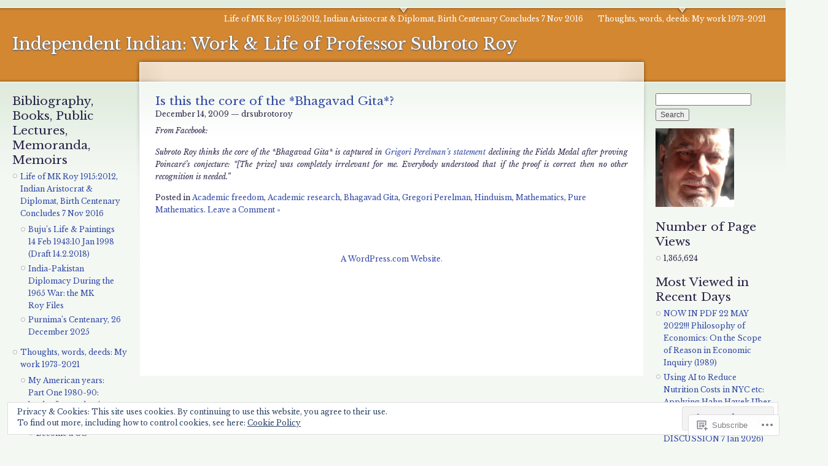

--- FILE ---
content_type: text/html; charset=UTF-8
request_url: https://independentindian.com/category/pure-mathematics/
body_size: 50390
content:
<!DOCTYPE html PUBLIC "-//W3C//DTD XHTML 1.0 Strict//EN" "http://www.w3.org/TR/xhtml1/DTD/xhtml1-strict.dtd">
<html lang="en">
<head>
<meta http-equiv="Content-Type" content="text/html; charset=UTF-8" />
<title>Pure Mathematics | Independent Indian: Work &amp; Life of Professor Subroto Roy</title>
<link rel="pingback" href="https://independentindian.com/xmlrpc.php" />
<script type="text/javascript">
  WebFontConfig = {"google":{"families":["Libre+Baskerville:r:latin,latin-ext","Libre+Baskerville:r,i,b,bi:latin,latin-ext"]},"api_url":"https:\/\/fonts-api.wp.com\/css"};
  (function() {
    var wf = document.createElement('script');
    wf.src = '/wp-content/plugins/custom-fonts/js/webfont.js';
    wf.type = 'text/javascript';
    wf.async = 'true';
    var s = document.getElementsByTagName('script')[0];
    s.parentNode.insertBefore(wf, s);
	})();
</script><style id="jetpack-custom-fonts-css">.wf-active #header h1, .wf-active #header h1 a{font-family:"Libre Baskerville",serif;font-weight:400;font-style:normal}.wf-active body{font-family:"Libre Baskerville",serif}.wf-active h1{font-style:normal;font-weight:400}.wf-active h1, .wf-active h2, .wf-active h3, .wf-active h4, .wf-active h5, .wf-active h6{font-family:"Libre Baskerville",serif;font-weight:400;font-style:normal}.wf-active h2{font-style:normal;font-weight:400}.wf-active h3{font-style:normal;font-weight:400}.wf-active h4{font-style:normal;font-weight:400}.wf-active h5{font-style:normal;font-weight:400}.wf-active h6{font-style:normal;font-weight:400}.wf-active #wrapper #container #header h1, .wf-active #wrapper #container #header h1 a:link, .wf-active #wrapper #container #header h1 a:visited{font-weight:400;font-style:normal}</style>
	<style type="text/css">
		.infinite-scroll #infinite-handle span {
			border-color: #3249a6 !important;
			color: #3249a6 !important;
		}
		.infinite-scroll #infinite-handle span:hover {
			background-color: #3249a6 !important;
			color: #fff;
		}
		#infinite-footer .blog-credits a,
		#infinite-footer .blog-info a,
		#infinite-footer .blog-credits a:hover,
		#infinite-footer .blog-info a:hover {
			color: #3249a6 !important;
		}
	</style>

<meta name='robots' content='max-image-preview:large' />
<meta name="google-site-verification" content="9vVbn06AKhB-3rLsUG90UdxfPue-e3zMD03mOq167wY" />

<!-- Async WordPress.com Remote Login -->
<script id="wpcom_remote_login_js">
var wpcom_remote_login_extra_auth = '';
function wpcom_remote_login_remove_dom_node_id( element_id ) {
	var dom_node = document.getElementById( element_id );
	if ( dom_node ) { dom_node.parentNode.removeChild( dom_node ); }
}
function wpcom_remote_login_remove_dom_node_classes( class_name ) {
	var dom_nodes = document.querySelectorAll( '.' + class_name );
	for ( var i = 0; i < dom_nodes.length; i++ ) {
		dom_nodes[ i ].parentNode.removeChild( dom_nodes[ i ] );
	}
}
function wpcom_remote_login_final_cleanup() {
	wpcom_remote_login_remove_dom_node_classes( "wpcom_remote_login_msg" );
	wpcom_remote_login_remove_dom_node_id( "wpcom_remote_login_key" );
	wpcom_remote_login_remove_dom_node_id( "wpcom_remote_login_validate" );
	wpcom_remote_login_remove_dom_node_id( "wpcom_remote_login_js" );
	wpcom_remote_login_remove_dom_node_id( "wpcom_request_access_iframe" );
	wpcom_remote_login_remove_dom_node_id( "wpcom_request_access_styles" );
}

// Watch for messages back from the remote login
window.addEventListener( "message", function( e ) {
	if ( e.origin === "https://r-login.wordpress.com" ) {
		var data = {};
		try {
			data = JSON.parse( e.data );
		} catch( e ) {
			wpcom_remote_login_final_cleanup();
			return;
		}

		if ( data.msg === 'LOGIN' ) {
			// Clean up the login check iframe
			wpcom_remote_login_remove_dom_node_id( "wpcom_remote_login_key" );

			var id_regex = new RegExp( /^[0-9]+$/ );
			var token_regex = new RegExp( /^.*|.*|.*$/ );
			if (
				token_regex.test( data.token )
				&& id_regex.test( data.wpcomid )
			) {
				// We have everything we need to ask for a login
				var script = document.createElement( "script" );
				script.setAttribute( "id", "wpcom_remote_login_validate" );
				script.src = '/remote-login.php?wpcom_remote_login=validate'
					+ '&wpcomid=' + data.wpcomid
					+ '&token=' + encodeURIComponent( data.token )
					+ '&host=' + window.location.protocol
					+ '//' + window.location.hostname
					+ '&postid=5166'
					+ '&is_singular=';
				document.body.appendChild( script );
			}

			return;
		}

		// Safari ITP, not logged in, so redirect
		if ( data.msg === 'LOGIN-REDIRECT' ) {
			window.location = 'https://wordpress.com/log-in?redirect_to=' + window.location.href;
			return;
		}

		// Safari ITP, storage access failed, remove the request
		if ( data.msg === 'LOGIN-REMOVE' ) {
			var css_zap = 'html { -webkit-transition: margin-top 1s; transition: margin-top 1s; } /* 9001 */ html { margin-top: 0 !important; } * html body { margin-top: 0 !important; } @media screen and ( max-width: 782px ) { html { margin-top: 0 !important; } * html body { margin-top: 0 !important; } }';
			var style_zap = document.createElement( 'style' );
			style_zap.type = 'text/css';
			style_zap.appendChild( document.createTextNode( css_zap ) );
			document.body.appendChild( style_zap );

			var e = document.getElementById( 'wpcom_request_access_iframe' );
			e.parentNode.removeChild( e );

			document.cookie = 'wordpress_com_login_access=denied; path=/; max-age=31536000';

			return;
		}

		// Safari ITP
		if ( data.msg === 'REQUEST_ACCESS' ) {
			console.log( 'request access: safari' );

			// Check ITP iframe enable/disable knob
			if ( wpcom_remote_login_extra_auth !== 'safari_itp_iframe' ) {
				return;
			}

			// If we are in a "private window" there is no ITP.
			var private_window = false;
			try {
				var opendb = window.openDatabase( null, null, null, null );
			} catch( e ) {
				private_window = true;
			}

			if ( private_window ) {
				console.log( 'private window' );
				return;
			}

			var iframe = document.createElement( 'iframe' );
			iframe.id = 'wpcom_request_access_iframe';
			iframe.setAttribute( 'scrolling', 'no' );
			iframe.setAttribute( 'sandbox', 'allow-storage-access-by-user-activation allow-scripts allow-same-origin allow-top-navigation-by-user-activation' );
			iframe.src = 'https://r-login.wordpress.com/remote-login.php?wpcom_remote_login=request_access&origin=' + encodeURIComponent( data.origin ) + '&wpcomid=' + encodeURIComponent( data.wpcomid );

			var css = 'html { -webkit-transition: margin-top 1s; transition: margin-top 1s; } /* 9001 */ html { margin-top: 46px !important; } * html body { margin-top: 46px !important; } @media screen and ( max-width: 660px ) { html { margin-top: 71px !important; } * html body { margin-top: 71px !important; } #wpcom_request_access_iframe { display: block; height: 71px !important; } } #wpcom_request_access_iframe { border: 0px; height: 46px; position: fixed; top: 0; left: 0; width: 100%; min-width: 100%; z-index: 99999; background: #23282d; } ';

			var style = document.createElement( 'style' );
			style.type = 'text/css';
			style.id = 'wpcom_request_access_styles';
			style.appendChild( document.createTextNode( css ) );
			document.body.appendChild( style );

			document.body.appendChild( iframe );
		}

		if ( data.msg === 'DONE' ) {
			wpcom_remote_login_final_cleanup();
		}
	}
}, false );

// Inject the remote login iframe after the page has had a chance to load
// more critical resources
window.addEventListener( "DOMContentLoaded", function( e ) {
	var iframe = document.createElement( "iframe" );
	iframe.style.display = "none";
	iframe.setAttribute( "scrolling", "no" );
	iframe.setAttribute( "id", "wpcom_remote_login_key" );
	iframe.src = "https://r-login.wordpress.com/remote-login.php"
		+ "?wpcom_remote_login=key"
		+ "&origin=aHR0cHM6Ly9pbmRlcGVuZGVudGluZGlhbi5jb20%3D"
		+ "&wpcomid=859842"
		+ "&time=" + Math.floor( Date.now() / 1000 );
	document.body.appendChild( iframe );
}, false );
</script>
<link rel='dns-prefetch' href='//s0.wp.com' />
<link rel="alternate" type="application/rss+xml" title="Independent Indian: Work &amp; Life of Professor Subroto Roy &raquo; Feed" href="https://independentindian.com/feed/" />
<link rel="alternate" type="application/rss+xml" title="Independent Indian: Work &amp; Life of Professor Subroto Roy &raquo; Comments Feed" href="https://independentindian.com/comments/feed/" />
<link rel="alternate" type="application/rss+xml" title="Independent Indian: Work &amp; Life of Professor Subroto Roy &raquo; Pure Mathematics Category Feed" href="https://independentindian.com/category/pure-mathematics/feed/" />
	<script type="text/javascript">
		/* <![CDATA[ */
		function addLoadEvent(func) {
			var oldonload = window.onload;
			if (typeof window.onload != 'function') {
				window.onload = func;
			} else {
				window.onload = function () {
					oldonload();
					func();
				}
			}
		}
		/* ]]> */
	</script>
	<link crossorigin='anonymous' rel='stylesheet' id='all-css-0-1' href='/_static/??/wp-content/mu-plugins/widgets/eu-cookie-law/templates/style.css,/wp-content/mu-plugins/infinity/themes/pub/garland.css?m=1642463000j&cssminify=yes' type='text/css' media='all' />
<style id='wp-emoji-styles-inline-css'>

	img.wp-smiley, img.emoji {
		display: inline !important;
		border: none !important;
		box-shadow: none !important;
		height: 1em !important;
		width: 1em !important;
		margin: 0 0.07em !important;
		vertical-align: -0.1em !important;
		background: none !important;
		padding: 0 !important;
	}
/*# sourceURL=wp-emoji-styles-inline-css */
</style>
<link crossorigin='anonymous' rel='stylesheet' id='all-css-2-1' href='/wp-content/plugins/gutenberg-core/v22.2.0/build/styles/block-library/style.css?m=1764855221i&cssminify=yes' type='text/css' media='all' />
<style id='wp-block-library-inline-css'>
.has-text-align-justify {
	text-align:justify;
}
.has-text-align-justify{text-align:justify;}

/*# sourceURL=wp-block-library-inline-css */
</style><style id='global-styles-inline-css'>
:root{--wp--preset--aspect-ratio--square: 1;--wp--preset--aspect-ratio--4-3: 4/3;--wp--preset--aspect-ratio--3-4: 3/4;--wp--preset--aspect-ratio--3-2: 3/2;--wp--preset--aspect-ratio--2-3: 2/3;--wp--preset--aspect-ratio--16-9: 16/9;--wp--preset--aspect-ratio--9-16: 9/16;--wp--preset--color--black: #000000;--wp--preset--color--cyan-bluish-gray: #abb8c3;--wp--preset--color--white: #ffffff;--wp--preset--color--pale-pink: #f78da7;--wp--preset--color--vivid-red: #cf2e2e;--wp--preset--color--luminous-vivid-orange: #ff6900;--wp--preset--color--luminous-vivid-amber: #fcb900;--wp--preset--color--light-green-cyan: #7bdcb5;--wp--preset--color--vivid-green-cyan: #00d084;--wp--preset--color--pale-cyan-blue: #8ed1fc;--wp--preset--color--vivid-cyan-blue: #0693e3;--wp--preset--color--vivid-purple: #9b51e0;--wp--preset--gradient--vivid-cyan-blue-to-vivid-purple: linear-gradient(135deg,rgb(6,147,227) 0%,rgb(155,81,224) 100%);--wp--preset--gradient--light-green-cyan-to-vivid-green-cyan: linear-gradient(135deg,rgb(122,220,180) 0%,rgb(0,208,130) 100%);--wp--preset--gradient--luminous-vivid-amber-to-luminous-vivid-orange: linear-gradient(135deg,rgb(252,185,0) 0%,rgb(255,105,0) 100%);--wp--preset--gradient--luminous-vivid-orange-to-vivid-red: linear-gradient(135deg,rgb(255,105,0) 0%,rgb(207,46,46) 100%);--wp--preset--gradient--very-light-gray-to-cyan-bluish-gray: linear-gradient(135deg,rgb(238,238,238) 0%,rgb(169,184,195) 100%);--wp--preset--gradient--cool-to-warm-spectrum: linear-gradient(135deg,rgb(74,234,220) 0%,rgb(151,120,209) 20%,rgb(207,42,186) 40%,rgb(238,44,130) 60%,rgb(251,105,98) 80%,rgb(254,248,76) 100%);--wp--preset--gradient--blush-light-purple: linear-gradient(135deg,rgb(255,206,236) 0%,rgb(152,150,240) 100%);--wp--preset--gradient--blush-bordeaux: linear-gradient(135deg,rgb(254,205,165) 0%,rgb(254,45,45) 50%,rgb(107,0,62) 100%);--wp--preset--gradient--luminous-dusk: linear-gradient(135deg,rgb(255,203,112) 0%,rgb(199,81,192) 50%,rgb(65,88,208) 100%);--wp--preset--gradient--pale-ocean: linear-gradient(135deg,rgb(255,245,203) 0%,rgb(182,227,212) 50%,rgb(51,167,181) 100%);--wp--preset--gradient--electric-grass: linear-gradient(135deg,rgb(202,248,128) 0%,rgb(113,206,126) 100%);--wp--preset--gradient--midnight: linear-gradient(135deg,rgb(2,3,129) 0%,rgb(40,116,252) 100%);--wp--preset--font-size--small: 13px;--wp--preset--font-size--medium: 20px;--wp--preset--font-size--large: 36px;--wp--preset--font-size--x-large: 42px;--wp--preset--font-family--albert-sans: 'Albert Sans', sans-serif;--wp--preset--font-family--alegreya: Alegreya, serif;--wp--preset--font-family--arvo: Arvo, serif;--wp--preset--font-family--bodoni-moda: 'Bodoni Moda', serif;--wp--preset--font-family--bricolage-grotesque: 'Bricolage Grotesque', sans-serif;--wp--preset--font-family--cabin: Cabin, sans-serif;--wp--preset--font-family--chivo: Chivo, sans-serif;--wp--preset--font-family--commissioner: Commissioner, sans-serif;--wp--preset--font-family--cormorant: Cormorant, serif;--wp--preset--font-family--courier-prime: 'Courier Prime', monospace;--wp--preset--font-family--crimson-pro: 'Crimson Pro', serif;--wp--preset--font-family--dm-mono: 'DM Mono', monospace;--wp--preset--font-family--dm-sans: 'DM Sans', sans-serif;--wp--preset--font-family--dm-serif-display: 'DM Serif Display', serif;--wp--preset--font-family--domine: Domine, serif;--wp--preset--font-family--eb-garamond: 'EB Garamond', serif;--wp--preset--font-family--epilogue: Epilogue, sans-serif;--wp--preset--font-family--fahkwang: Fahkwang, sans-serif;--wp--preset--font-family--figtree: Figtree, sans-serif;--wp--preset--font-family--fira-sans: 'Fira Sans', sans-serif;--wp--preset--font-family--fjalla-one: 'Fjalla One', sans-serif;--wp--preset--font-family--fraunces: Fraunces, serif;--wp--preset--font-family--gabarito: Gabarito, system-ui;--wp--preset--font-family--ibm-plex-mono: 'IBM Plex Mono', monospace;--wp--preset--font-family--ibm-plex-sans: 'IBM Plex Sans', sans-serif;--wp--preset--font-family--ibarra-real-nova: 'Ibarra Real Nova', serif;--wp--preset--font-family--instrument-serif: 'Instrument Serif', serif;--wp--preset--font-family--inter: Inter, sans-serif;--wp--preset--font-family--josefin-sans: 'Josefin Sans', sans-serif;--wp--preset--font-family--jost: Jost, sans-serif;--wp--preset--font-family--libre-baskerville: 'Libre Baskerville', serif;--wp--preset--font-family--libre-franklin: 'Libre Franklin', sans-serif;--wp--preset--font-family--literata: Literata, serif;--wp--preset--font-family--lora: Lora, serif;--wp--preset--font-family--merriweather: Merriweather, serif;--wp--preset--font-family--montserrat: Montserrat, sans-serif;--wp--preset--font-family--newsreader: Newsreader, serif;--wp--preset--font-family--noto-sans-mono: 'Noto Sans Mono', sans-serif;--wp--preset--font-family--nunito: Nunito, sans-serif;--wp--preset--font-family--open-sans: 'Open Sans', sans-serif;--wp--preset--font-family--overpass: Overpass, sans-serif;--wp--preset--font-family--pt-serif: 'PT Serif', serif;--wp--preset--font-family--petrona: Petrona, serif;--wp--preset--font-family--piazzolla: Piazzolla, serif;--wp--preset--font-family--playfair-display: 'Playfair Display', serif;--wp--preset--font-family--plus-jakarta-sans: 'Plus Jakarta Sans', sans-serif;--wp--preset--font-family--poppins: Poppins, sans-serif;--wp--preset--font-family--raleway: Raleway, sans-serif;--wp--preset--font-family--roboto: Roboto, sans-serif;--wp--preset--font-family--roboto-slab: 'Roboto Slab', serif;--wp--preset--font-family--rubik: Rubik, sans-serif;--wp--preset--font-family--rufina: Rufina, serif;--wp--preset--font-family--sora: Sora, sans-serif;--wp--preset--font-family--source-sans-3: 'Source Sans 3', sans-serif;--wp--preset--font-family--source-serif-4: 'Source Serif 4', serif;--wp--preset--font-family--space-mono: 'Space Mono', monospace;--wp--preset--font-family--syne: Syne, sans-serif;--wp--preset--font-family--texturina: Texturina, serif;--wp--preset--font-family--urbanist: Urbanist, sans-serif;--wp--preset--font-family--work-sans: 'Work Sans', sans-serif;--wp--preset--spacing--20: 0.44rem;--wp--preset--spacing--30: 0.67rem;--wp--preset--spacing--40: 1rem;--wp--preset--spacing--50: 1.5rem;--wp--preset--spacing--60: 2.25rem;--wp--preset--spacing--70: 3.38rem;--wp--preset--spacing--80: 5.06rem;--wp--preset--shadow--natural: 6px 6px 9px rgba(0, 0, 0, 0.2);--wp--preset--shadow--deep: 12px 12px 50px rgba(0, 0, 0, 0.4);--wp--preset--shadow--sharp: 6px 6px 0px rgba(0, 0, 0, 0.2);--wp--preset--shadow--outlined: 6px 6px 0px -3px rgb(255, 255, 255), 6px 6px rgb(0, 0, 0);--wp--preset--shadow--crisp: 6px 6px 0px rgb(0, 0, 0);}:where(.is-layout-flex){gap: 0.5em;}:where(.is-layout-grid){gap: 0.5em;}body .is-layout-flex{display: flex;}.is-layout-flex{flex-wrap: wrap;align-items: center;}.is-layout-flex > :is(*, div){margin: 0;}body .is-layout-grid{display: grid;}.is-layout-grid > :is(*, div){margin: 0;}:where(.wp-block-columns.is-layout-flex){gap: 2em;}:where(.wp-block-columns.is-layout-grid){gap: 2em;}:where(.wp-block-post-template.is-layout-flex){gap: 1.25em;}:where(.wp-block-post-template.is-layout-grid){gap: 1.25em;}.has-black-color{color: var(--wp--preset--color--black) !important;}.has-cyan-bluish-gray-color{color: var(--wp--preset--color--cyan-bluish-gray) !important;}.has-white-color{color: var(--wp--preset--color--white) !important;}.has-pale-pink-color{color: var(--wp--preset--color--pale-pink) !important;}.has-vivid-red-color{color: var(--wp--preset--color--vivid-red) !important;}.has-luminous-vivid-orange-color{color: var(--wp--preset--color--luminous-vivid-orange) !important;}.has-luminous-vivid-amber-color{color: var(--wp--preset--color--luminous-vivid-amber) !important;}.has-light-green-cyan-color{color: var(--wp--preset--color--light-green-cyan) !important;}.has-vivid-green-cyan-color{color: var(--wp--preset--color--vivid-green-cyan) !important;}.has-pale-cyan-blue-color{color: var(--wp--preset--color--pale-cyan-blue) !important;}.has-vivid-cyan-blue-color{color: var(--wp--preset--color--vivid-cyan-blue) !important;}.has-vivid-purple-color{color: var(--wp--preset--color--vivid-purple) !important;}.has-black-background-color{background-color: var(--wp--preset--color--black) !important;}.has-cyan-bluish-gray-background-color{background-color: var(--wp--preset--color--cyan-bluish-gray) !important;}.has-white-background-color{background-color: var(--wp--preset--color--white) !important;}.has-pale-pink-background-color{background-color: var(--wp--preset--color--pale-pink) !important;}.has-vivid-red-background-color{background-color: var(--wp--preset--color--vivid-red) !important;}.has-luminous-vivid-orange-background-color{background-color: var(--wp--preset--color--luminous-vivid-orange) !important;}.has-luminous-vivid-amber-background-color{background-color: var(--wp--preset--color--luminous-vivid-amber) !important;}.has-light-green-cyan-background-color{background-color: var(--wp--preset--color--light-green-cyan) !important;}.has-vivid-green-cyan-background-color{background-color: var(--wp--preset--color--vivid-green-cyan) !important;}.has-pale-cyan-blue-background-color{background-color: var(--wp--preset--color--pale-cyan-blue) !important;}.has-vivid-cyan-blue-background-color{background-color: var(--wp--preset--color--vivid-cyan-blue) !important;}.has-vivid-purple-background-color{background-color: var(--wp--preset--color--vivid-purple) !important;}.has-black-border-color{border-color: var(--wp--preset--color--black) !important;}.has-cyan-bluish-gray-border-color{border-color: var(--wp--preset--color--cyan-bluish-gray) !important;}.has-white-border-color{border-color: var(--wp--preset--color--white) !important;}.has-pale-pink-border-color{border-color: var(--wp--preset--color--pale-pink) !important;}.has-vivid-red-border-color{border-color: var(--wp--preset--color--vivid-red) !important;}.has-luminous-vivid-orange-border-color{border-color: var(--wp--preset--color--luminous-vivid-orange) !important;}.has-luminous-vivid-amber-border-color{border-color: var(--wp--preset--color--luminous-vivid-amber) !important;}.has-light-green-cyan-border-color{border-color: var(--wp--preset--color--light-green-cyan) !important;}.has-vivid-green-cyan-border-color{border-color: var(--wp--preset--color--vivid-green-cyan) !important;}.has-pale-cyan-blue-border-color{border-color: var(--wp--preset--color--pale-cyan-blue) !important;}.has-vivid-cyan-blue-border-color{border-color: var(--wp--preset--color--vivid-cyan-blue) !important;}.has-vivid-purple-border-color{border-color: var(--wp--preset--color--vivid-purple) !important;}.has-vivid-cyan-blue-to-vivid-purple-gradient-background{background: var(--wp--preset--gradient--vivid-cyan-blue-to-vivid-purple) !important;}.has-light-green-cyan-to-vivid-green-cyan-gradient-background{background: var(--wp--preset--gradient--light-green-cyan-to-vivid-green-cyan) !important;}.has-luminous-vivid-amber-to-luminous-vivid-orange-gradient-background{background: var(--wp--preset--gradient--luminous-vivid-amber-to-luminous-vivid-orange) !important;}.has-luminous-vivid-orange-to-vivid-red-gradient-background{background: var(--wp--preset--gradient--luminous-vivid-orange-to-vivid-red) !important;}.has-very-light-gray-to-cyan-bluish-gray-gradient-background{background: var(--wp--preset--gradient--very-light-gray-to-cyan-bluish-gray) !important;}.has-cool-to-warm-spectrum-gradient-background{background: var(--wp--preset--gradient--cool-to-warm-spectrum) !important;}.has-blush-light-purple-gradient-background{background: var(--wp--preset--gradient--blush-light-purple) !important;}.has-blush-bordeaux-gradient-background{background: var(--wp--preset--gradient--blush-bordeaux) !important;}.has-luminous-dusk-gradient-background{background: var(--wp--preset--gradient--luminous-dusk) !important;}.has-pale-ocean-gradient-background{background: var(--wp--preset--gradient--pale-ocean) !important;}.has-electric-grass-gradient-background{background: var(--wp--preset--gradient--electric-grass) !important;}.has-midnight-gradient-background{background: var(--wp--preset--gradient--midnight) !important;}.has-small-font-size{font-size: var(--wp--preset--font-size--small) !important;}.has-medium-font-size{font-size: var(--wp--preset--font-size--medium) !important;}.has-large-font-size{font-size: var(--wp--preset--font-size--large) !important;}.has-x-large-font-size{font-size: var(--wp--preset--font-size--x-large) !important;}.has-albert-sans-font-family{font-family: var(--wp--preset--font-family--albert-sans) !important;}.has-alegreya-font-family{font-family: var(--wp--preset--font-family--alegreya) !important;}.has-arvo-font-family{font-family: var(--wp--preset--font-family--arvo) !important;}.has-bodoni-moda-font-family{font-family: var(--wp--preset--font-family--bodoni-moda) !important;}.has-bricolage-grotesque-font-family{font-family: var(--wp--preset--font-family--bricolage-grotesque) !important;}.has-cabin-font-family{font-family: var(--wp--preset--font-family--cabin) !important;}.has-chivo-font-family{font-family: var(--wp--preset--font-family--chivo) !important;}.has-commissioner-font-family{font-family: var(--wp--preset--font-family--commissioner) !important;}.has-cormorant-font-family{font-family: var(--wp--preset--font-family--cormorant) !important;}.has-courier-prime-font-family{font-family: var(--wp--preset--font-family--courier-prime) !important;}.has-crimson-pro-font-family{font-family: var(--wp--preset--font-family--crimson-pro) !important;}.has-dm-mono-font-family{font-family: var(--wp--preset--font-family--dm-mono) !important;}.has-dm-sans-font-family{font-family: var(--wp--preset--font-family--dm-sans) !important;}.has-dm-serif-display-font-family{font-family: var(--wp--preset--font-family--dm-serif-display) !important;}.has-domine-font-family{font-family: var(--wp--preset--font-family--domine) !important;}.has-eb-garamond-font-family{font-family: var(--wp--preset--font-family--eb-garamond) !important;}.has-epilogue-font-family{font-family: var(--wp--preset--font-family--epilogue) !important;}.has-fahkwang-font-family{font-family: var(--wp--preset--font-family--fahkwang) !important;}.has-figtree-font-family{font-family: var(--wp--preset--font-family--figtree) !important;}.has-fira-sans-font-family{font-family: var(--wp--preset--font-family--fira-sans) !important;}.has-fjalla-one-font-family{font-family: var(--wp--preset--font-family--fjalla-one) !important;}.has-fraunces-font-family{font-family: var(--wp--preset--font-family--fraunces) !important;}.has-gabarito-font-family{font-family: var(--wp--preset--font-family--gabarito) !important;}.has-ibm-plex-mono-font-family{font-family: var(--wp--preset--font-family--ibm-plex-mono) !important;}.has-ibm-plex-sans-font-family{font-family: var(--wp--preset--font-family--ibm-plex-sans) !important;}.has-ibarra-real-nova-font-family{font-family: var(--wp--preset--font-family--ibarra-real-nova) !important;}.has-instrument-serif-font-family{font-family: var(--wp--preset--font-family--instrument-serif) !important;}.has-inter-font-family{font-family: var(--wp--preset--font-family--inter) !important;}.has-josefin-sans-font-family{font-family: var(--wp--preset--font-family--josefin-sans) !important;}.has-jost-font-family{font-family: var(--wp--preset--font-family--jost) !important;}.has-libre-baskerville-font-family{font-family: var(--wp--preset--font-family--libre-baskerville) !important;}.has-libre-franklin-font-family{font-family: var(--wp--preset--font-family--libre-franklin) !important;}.has-literata-font-family{font-family: var(--wp--preset--font-family--literata) !important;}.has-lora-font-family{font-family: var(--wp--preset--font-family--lora) !important;}.has-merriweather-font-family{font-family: var(--wp--preset--font-family--merriweather) !important;}.has-montserrat-font-family{font-family: var(--wp--preset--font-family--montserrat) !important;}.has-newsreader-font-family{font-family: var(--wp--preset--font-family--newsreader) !important;}.has-noto-sans-mono-font-family{font-family: var(--wp--preset--font-family--noto-sans-mono) !important;}.has-nunito-font-family{font-family: var(--wp--preset--font-family--nunito) !important;}.has-open-sans-font-family{font-family: var(--wp--preset--font-family--open-sans) !important;}.has-overpass-font-family{font-family: var(--wp--preset--font-family--overpass) !important;}.has-pt-serif-font-family{font-family: var(--wp--preset--font-family--pt-serif) !important;}.has-petrona-font-family{font-family: var(--wp--preset--font-family--petrona) !important;}.has-piazzolla-font-family{font-family: var(--wp--preset--font-family--piazzolla) !important;}.has-playfair-display-font-family{font-family: var(--wp--preset--font-family--playfair-display) !important;}.has-plus-jakarta-sans-font-family{font-family: var(--wp--preset--font-family--plus-jakarta-sans) !important;}.has-poppins-font-family{font-family: var(--wp--preset--font-family--poppins) !important;}.has-raleway-font-family{font-family: var(--wp--preset--font-family--raleway) !important;}.has-roboto-font-family{font-family: var(--wp--preset--font-family--roboto) !important;}.has-roboto-slab-font-family{font-family: var(--wp--preset--font-family--roboto-slab) !important;}.has-rubik-font-family{font-family: var(--wp--preset--font-family--rubik) !important;}.has-rufina-font-family{font-family: var(--wp--preset--font-family--rufina) !important;}.has-sora-font-family{font-family: var(--wp--preset--font-family--sora) !important;}.has-source-sans-3-font-family{font-family: var(--wp--preset--font-family--source-sans-3) !important;}.has-source-serif-4-font-family{font-family: var(--wp--preset--font-family--source-serif-4) !important;}.has-space-mono-font-family{font-family: var(--wp--preset--font-family--space-mono) !important;}.has-syne-font-family{font-family: var(--wp--preset--font-family--syne) !important;}.has-texturina-font-family{font-family: var(--wp--preset--font-family--texturina) !important;}.has-urbanist-font-family{font-family: var(--wp--preset--font-family--urbanist) !important;}.has-work-sans-font-family{font-family: var(--wp--preset--font-family--work-sans) !important;}
/*# sourceURL=global-styles-inline-css */
</style>

<style id='classic-theme-styles-inline-css'>
/*! This file is auto-generated */
.wp-block-button__link{color:#fff;background-color:#32373c;border-radius:9999px;box-shadow:none;text-decoration:none;padding:calc(.667em + 2px) calc(1.333em + 2px);font-size:1.125em}.wp-block-file__button{background:#32373c;color:#fff;text-decoration:none}
/*# sourceURL=/wp-includes/css/classic-themes.min.css */
</style>
<link crossorigin='anonymous' rel='stylesheet' id='all-css-4-1' href='/_static/??-eJx9j9sKwjAQRH/IzZK2eHkQvyWXpUaTNGQTq39vRKyC0JdlGebMMDgnMFMsFAsmX0cXGc2k/WSujJ2QeyGBXUieINNNDGgdl8UBXB6ehGHe4E9QqPDNytT0kFR5OQJZp8hTaLY1bHZ2pNJw/vxQ6L6OpFYDWqdMzNBucDVAObcu/uPeMqaqcVTZq2hxmXIKR7kb5PbQ9313eQKx3GqM&cssminify=yes' type='text/css' media='all' />
<style id='jetpack_facebook_likebox-inline-css'>
.widget_facebook_likebox {
	overflow: hidden;
}

/*# sourceURL=/wp-content/mu-plugins/jetpack-plugin/moon/modules/widgets/facebook-likebox/style.css */
</style>
<link crossorigin='anonymous' rel='stylesheet' id='all-css-6-1' href='/_static/??-eJzTLy/QTc7PK0nNK9HPLdUtyClNz8wr1i9KTcrJTwcy0/WTi5G5ekCujj52Temp+bo5+cmJJZn5eSgc3bScxMwikFb7XFtDE1NLExMLc0OTLACohS2q&cssminify=yes' type='text/css' media='all' />
<link crossorigin='anonymous' rel='stylesheet' id='print-css-7-1' href='/wp-content/mu-plugins/global-print/global-print.css?m=1465851035i&cssminify=yes' type='text/css' media='print' />
<style id='jetpack-global-styles-frontend-style-inline-css'>
:root { --font-headings: unset; --font-base: unset; --font-headings-default: -apple-system,BlinkMacSystemFont,"Segoe UI",Roboto,Oxygen-Sans,Ubuntu,Cantarell,"Helvetica Neue",sans-serif; --font-base-default: -apple-system,BlinkMacSystemFont,"Segoe UI",Roboto,Oxygen-Sans,Ubuntu,Cantarell,"Helvetica Neue",sans-serif;}
/*# sourceURL=jetpack-global-styles-frontend-style-inline-css */
</style>
<link crossorigin='anonymous' rel='stylesheet' id='all-css-10-1' href='/wp-content/themes/h4/global.css?m=1420737423i&cssminify=yes' type='text/css' media='all' />
<script type="text/javascript" id="wpcom-actionbar-placeholder-js-extra">
/* <![CDATA[ */
var actionbardata = {"siteID":"859842","postID":"0","siteURL":"https://independentindian.com","xhrURL":"https://independentindian.com/wp-admin/admin-ajax.php","nonce":"254b6b84e8","isLoggedIn":"","statusMessage":"","subsEmailDefault":"instantly","proxyScriptUrl":"https://s0.wp.com/wp-content/js/wpcom-proxy-request.js?m=1513050504i&amp;ver=20211021","i18n":{"followedText":"New posts from this site will now appear in your \u003Ca href=\"https://wordpress.com/reader\"\u003EReader\u003C/a\u003E","foldBar":"Collapse this bar","unfoldBar":"Expand this bar","shortLinkCopied":"Shortlink copied to clipboard."}};
//# sourceURL=wpcom-actionbar-placeholder-js-extra
/* ]]> */
</script>
<script type="text/javascript" id="jetpack-mu-wpcom-settings-js-before">
/* <![CDATA[ */
var JETPACK_MU_WPCOM_SETTINGS = {"assetsUrl":"https://s0.wp.com/wp-content/mu-plugins/jetpack-mu-wpcom-plugin/moon/jetpack_vendor/automattic/jetpack-mu-wpcom/src/build/"};
//# sourceURL=jetpack-mu-wpcom-settings-js-before
/* ]]> */
</script>
<script crossorigin='anonymous' type='text/javascript'  src='/_static/??/wp-content/js/rlt-proxy.js,/wp-content/blog-plugins/wordads-classes/js/cmp/v2/cmp-non-gdpr.js?m=1720530689j'></script>
<script type="text/javascript" id="rlt-proxy-js-after">
/* <![CDATA[ */
	rltInitialize( {"token":null,"iframeOrigins":["https:\/\/widgets.wp.com"]} );
//# sourceURL=rlt-proxy-js-after
/* ]]> */
</script>
<link rel="EditURI" type="application/rsd+xml" title="RSD" href="https://drsubrotoroy.wordpress.com/xmlrpc.php?rsd" />
<meta name="generator" content="WordPress.com" />

<!-- Jetpack Open Graph Tags -->
<meta property="og:type" content="website" />
<meta property="og:title" content="Pure Mathematics &#8211; Independent Indian: Work &amp; Life of Professor Subroto Roy" />
<meta property="og:url" content="https://independentindian.com/category/pure-mathematics/" />
<meta property="og:site_name" content="Independent Indian: Work &amp; Life of Professor Subroto Roy" />
<meta property="og:image" content="https://independentindian.com/wp-content/uploads/2009/09/cropped-nehru-4.jpg?w=200" />
<meta property="og:image:width" content="200" />
<meta property="og:image:height" content="200" />
<meta property="og:image:alt" content="" />
<meta property="og:locale" content="en_US" />
<meta name="twitter:creator" content="@subyroy" />
<meta name="twitter:site" content="@subyroy" />

<!-- End Jetpack Open Graph Tags -->
<link rel='openid.server' href='https://independentindian.com/?openidserver=1' />
<link rel='openid.delegate' href='https://independentindian.com/' />
<link rel="search" type="application/opensearchdescription+xml" href="https://independentindian.com/osd.xml" title="Independent Indian: Work &#38; Life of Professor Subroto Roy" />
<link rel="search" type="application/opensearchdescription+xml" href="https://s1.wp.com/opensearch.xml" title="WordPress.com" />
<style type='text/css'>
	body, #wrapper, .commentlist .alt { background-color: #f4f8f3 } 
	a, a:link, a:hover, a:visited, .sticky h2 a:hover { color: #3249a6 } 
	.sticky h2 a { background: #3249a6 } 
	#wrapper { color: #2a2548 } 
	hr { background-color: #2a2548 } 
	ul.primary-links li a, ul.primary-links li a:link, ul.primary-links li a:visited { background: transparent url('https://s0.wp.com/wp-content/themes/pub/garland/garland-image.php?src=bg-navigation-item.png&top=d38731&bottom=d38731') no-repeat 50% 0 } 
	ul.primary-links li a:hover, ul.primary-links li a.active { background: transparent url('https://s0.wp.com/wp-content/themes/pub/garland/garland-image.php?src=bg-navigation-item.png&top=d38731&bottom=d38731') no-repeat 50% -48px } 
	#navigation { background:  url('https://s0.wp.com/wp-content/themes/pub/garland/garland-image.php?src=bg-navigation.png&base=67a25f') repeat-x 50% 100% } 
	#wrapper { background: #f4f8f3 url('https://s0.wp.com/wp-content/themes/pub/garland/garland-image.php?src=body.png&base=67a25f&top=d38731&bottom=d38731') repeat-x 50% 0 } 
	#wrapper #container #center #squeeze { background: #fff url('https://s0.wp.com/wp-content/themes/pub/garland/garland-image.php?src=bg-content.png&base=67a25f&top=d38731&bottom=d38731') repeat-x 50% 0 } 
	#wrapper #container #center .right-corner { background: transparent url('https://s0.wp.com/wp-content/themes/pub/garland/garland-image.php?src=bg-content-right.png&base=67a25f&top=d38731&bottom=d38731') no-repeat 100% 0 } 
	#wrapper #container #center .right-corner .left-corner { background: transparent url('https://s0.wp.com/wp-content/themes/pub/garland/garland-image.php?src=bg-content-left.png&base=67a25f&top=d38731&bottom=d38731') no-repeat 0 0 } 
</style>
		<style type="text/css">
			.recentcomments a {
				display: inline !important;
				padding: 0 !important;
				margin: 0 !important;
			}

			table.recentcommentsavatartop img.avatar, table.recentcommentsavatarend img.avatar {
				border: 0px;
				margin: 0;
			}

			table.recentcommentsavatartop a, table.recentcommentsavatarend a {
				border: 0px !important;
				background-color: transparent !important;
			}

			td.recentcommentsavatarend, td.recentcommentsavatartop {
				padding: 0px 0px 1px 0px;
				margin: 0px;
			}

			td.recentcommentstextend {
				border: none !important;
				padding: 0px 0px 2px 10px;
			}

			.rtl td.recentcommentstextend {
				padding: 0px 10px 2px 0px;
			}

			td.recentcommentstexttop {
				border: none;
				padding: 0px 0px 0px 10px;
			}

			.rtl td.recentcommentstexttop {
				padding: 0px 10px 0px 0px;
			}
		</style>
		<meta name="description" content="Posts about Pure Mathematics written by drsubrotoroy" />
		<script type="text/javascript">

			window.doNotSellCallback = function() {

				var linkElements = [
					'a[href="https://wordpress.com/?ref=footer_blog"]',
					'a[href="https://wordpress.com/?ref=footer_website"]',
					'a[href="https://wordpress.com/?ref=vertical_footer"]',
					'a[href^="https://wordpress.com/?ref=footer_segment_"]',
				].join(',');

				var dnsLink = document.createElement( 'a' );
				dnsLink.href = 'https://wordpress.com/advertising-program-optout/';
				dnsLink.classList.add( 'do-not-sell-link' );
				dnsLink.rel = 'nofollow';
				dnsLink.style.marginLeft = '0.5em';
				dnsLink.textContent = 'Do Not Sell or Share My Personal Information';

				var creditLinks = document.querySelectorAll( linkElements );

				if ( 0 === creditLinks.length ) {
					return false;
				}

				Array.prototype.forEach.call( creditLinks, function( el ) {
					el.insertAdjacentElement( 'afterend', dnsLink );
				});

				return true;
			};

		</script>
		<link rel="icon" href="https://independentindian.com/wp-content/uploads/2009/09/cropped-nehru-4.jpg?w=32" sizes="32x32" />
<link rel="icon" href="https://independentindian.com/wp-content/uploads/2009/09/cropped-nehru-4.jpg?w=192" sizes="192x192" />
<link rel="apple-touch-icon" href="https://independentindian.com/wp-content/uploads/2009/09/cropped-nehru-4.jpg?w=180" />
<meta name="msapplication-TileImage" content="https://independentindian.com/wp-content/uploads/2009/09/cropped-nehru-4.jpg?w=270" />
<script type="text/javascript">
	window.google_analytics_uacct = "UA-52447-2";
</script>

<script type="text/javascript">
	var _gaq = _gaq || [];
	_gaq.push(['_setAccount', 'UA-52447-2']);
	_gaq.push(['_gat._anonymizeIp']);
	_gaq.push(['_setDomainName', 'none']);
	_gaq.push(['_setAllowLinker', true]);
	_gaq.push(['_initData']);
	_gaq.push(['_trackPageview']);

	(function() {
		var ga = document.createElement('script'); ga.type = 'text/javascript'; ga.async = true;
		ga.src = ('https:' == document.location.protocol ? 'https://ssl' : 'http://www') + '.google-analytics.com/ga.js';
		(document.getElementsByTagName('head')[0] || document.getElementsByTagName('body')[0]).appendChild(ga);
	})();
</script>
<link crossorigin='anonymous' rel='stylesheet' id='all-css-0-3' href='/wp-content/mu-plugins/jetpack-plugin/moon/modules/widgets/gravatar-profile.css?m=1753284714i&cssminify=yes' type='text/css' media='all' />
<link rel='stylesheet' id='gravatar-card-services-css' href='https://secure.gravatar.com/css/services.css?ver=202602924dcd77a86c6f1d3698ec27fc5da92b28585ddad3ee636c0397cf312193b2a1' media='all' />
<link crossorigin='anonymous' rel='stylesheet' id='all-css-2-3' href='/wp-content/mu-plugins/jetpack-plugin/moon/modules/widgets/top-posts/style.css?m=1753284714i&cssminify=yes' type='text/css' media='all' />
</head>

<body class="sidebars customizer-styles-applied jetpack-reblog-enabled">

<div id="navigation"></div>

<div id="wrapper">
	<div id="container" class="clear-block">

	<div id="header">
		<div id="logo-floater">
			<h1><a href="https://independentindian.com/">Independent Indian: Work &amp; Life of Professor Subroto Roy</a></h1>
		</div>

		<ul class="links primary-links">
	<li class="page_item page-item-8439 page_item_has_children"><a href="https://independentindian.com/life-of-mk-roy-19152012-indian-aristocrat-diplomat-birth-centenary-concludes-7-nov-2016/">Life of MK Roy 1915:2012, Indian Aristocrat &amp; Diplomat, Birth Centenary Concludes 7 Nov&nbsp;2016</a></li>
<li class="page_item page-item-4484 page_item_has_children"><a href="https://independentindian.com/thoughts-words-deeds-my-work-1973-2010/">Thoughts, words, deeds: My work&nbsp;1973-2021</a></li>
</ul>

	</div> <!-- /header -->

<div id="sidebar-left" class="sidebar">

<ul class="menu">

<li id="pages-2" class="widget widget_pages"><h2 class="widgettitle">Bibliography, Books, Public Lectures, Memoranda, Memoirs</h2>

			<ul>
				<li class="page_item page-item-8439 page_item_has_children"><a href="https://independentindian.com/life-of-mk-roy-19152012-indian-aristocrat-diplomat-birth-centenary-concludes-7-nov-2016/">Life of MK Roy 1915:2012, Indian Aristocrat &amp; Diplomat, Birth Centenary Concludes 7 Nov&nbsp;2016</a>
<ul class='children'>
	<li class="page_item page-item-8374"><a href="https://independentindian.com/life-of-mk-roy-19152012-indian-aristocrat-diplomat-birth-centenary-concludes-7-nov-2016/life-of-buju-19431998/">Buju&#8217;s Life &amp; Paintings 14 Feb 1943:10 Jan 1998 (Draft&nbsp;14.2.2018)</a></li>
	<li class="page_item page-item-7789"><a href="https://independentindian.com/life-of-mk-roy-19152012-indian-aristocrat-diplomat-birth-centenary-concludes-7-nov-2016/india-pakistan-diplomacy-during-the-1965-war-the-mk-roy-files/">India-Pakistan Diplomacy During the 1965 War: the MK Roy&nbsp;Files</a></li>
	<li class="page_item page-item-8357"><a href="https://independentindian.com/life-of-mk-roy-19152012-indian-aristocrat-diplomat-birth-centenary-concludes-7-nov-2016/life-of-my-mother-1925-2016/">Purnima&#8217;s Centenary, 26 December&nbsp;2025</a></li>
</ul>
</li>
<li class="page_item page-item-4484 page_item_has_children"><a href="https://independentindian.com/thoughts-words-deeds-my-work-1973-2010/">Thoughts, words, deeds: My work&nbsp;1973-2021</a>
<ul class='children'>
	<li class="page_item page-item-1493 page_item_has_children"><a href="https://independentindian.com/thoughts-words-deeds-my-work-1973-2010/my-american-years-1980-96-battling-for-the-freedom-of-my-books/">My American years: Part One 1980-90: battles for academic integrity &amp;&nbsp;freedom</a>
	<ul class='children'>
		<li class="page_item page-item-248"><a href="https://independentindian.com/thoughts-words-deeds-my-work-1973-2010/my-american-years-1980-96-battling-for-the-freedom-of-my-books/become-a-us-supreme-court-justice-explorations-in-the-rule-of-law-in-america/">Become a US Supreme Court Justice! (Explorations in the Rule of Law in&nbsp;America)</a></li>
		<li class="page_item page-item-8531"><a href="https://independentindian.com/thoughts-words-deeds-my-work-1973-2010/my-american-years-1980-96-battling-for-the-freedom-of-my-books/fixing-washington-on-improving-institutional-design-in-the-united-states/">Fixing Washington:  On Improving Institutional Design in the United&nbsp;States</a></li>
		<li class="page_item page-item-10616"><a href="https://independentindian.com/thoughts-words-deeds-my-work-1973-2010/my-american-years-1980-96-battling-for-the-freedom-of-my-books/what-happened-in-the-american-presidential-election-of-2020-some-obvious-observations-an-ongoing-note/">What happened in the American Presidential Election of 2020?  Some obvious observations&#8230; (An ongoing&nbsp;note)</a></li>
	</ul>
</li>
	<li class="page_item page-item-69 page_item_has_children"><a href="https://independentindian.com/">NOW IN PDF 22 MAY 2022!!!                     Philosophy of Economics: On the Scope of Reason in Economic Inquiry&nbsp;(1989)</a>
	<ul class='children'>
		<li class="page_item page-item-3551"><a href="https://independentindian.com/thoughts-words-deeds-my-work-1973-2010/philosophy-of-economics-on-the-scope-of-reason-in-economic-inquiry-1989/apropos-philosophy-of-economics/">Apropos *Philosophy of&nbsp;Economics*</a></li>
		<li class="page_item page-item-12080"><a href="https://independentindian.com/thoughts-words-deeds-my-work-1973-2010/philosophy-of-economics-on-the-scope-of-reason-in-economic-inquiry-1989/on-the-plagiarism-by-amartya-sen-of-my-work-and-that-of-others-especially-t-w-schultz/">On the plagiarism by Amartya Sen of my work (and that of others especially T. W.&nbsp;Schultz)</a></li>
		<li class="page_item page-item-73"><a href="https://independentindian.com/thoughts-words-deeds-my-work-1973-2010/philosophy-of-economics-on-the-scope-of-reason-in-economic-inquiry-1989/science-religion-art-the-necessity-of-freedom-2004/">Science, Religion, Art &amp; the Necessity of Freedom&nbsp;(2004)</a></li>
		<li class="page_item page-item-11957"><a href="https://independentindian.com/thoughts-words-deeds-my-work-1973-2010/philosophy-of-economics-on-the-scope-of-reason-in-economic-inquiry-1989/the-1982-subroto-roy-critique-of-the-kj-arrow-amartya-sen-social-choice-theory-plus-the-fa-hayek-and-ij-good-comments-plus-the-1989-chapter-from-philosophy-of-economics-remarks-on-the-founda/">The 1982 Subroto Roy Critique of the KJ Arrow Amartya Sen &#8220;social choice&#8221; theory, plus the FA Hayek and IJ Good comments, plus the 1989 chapter from *Philosophy of Economics* &#8220;Remarks on the Foundations of Welfare Economics&#8221;</a></li>
		<li class="page_item page-item-72"><a href="https://independentindian.com/thoughts-words-deeds-my-work-1973-2010/philosophy-of-economics-on-the-scope-of-reason-in-economic-inquiry-1989/a-general-theory-of-globalization-modern-terrorism-2001/">A General Theory of Globalization &amp; Modern Terrorism&nbsp;(2001)</a></li>
		<li class="page_item page-item-12317"><a href="https://independentindian.com/thoughts-words-deeds-my-work-1973-2010/philosophy-of-economics-on-the-scope-of-reason-in-economic-inquiry-1989/the-work-of-reason-an-architecture-of-human-knowledge/">The Work of Reason: An Architecture of Human&nbsp;Knowledge</a></li>
		<li class="page_item page-item-13468"><a href="https://independentindian.com/thoughts-words-deeds-my-work-1973-2010/philosophy-of-economics-on-the-scope-of-reason-in-economic-inquiry-1989/economics-as-a-beautiful-subject-its-concepts-principles-explained-for-everyone-draft-by-subroto-roy/">Economics as a Beautiful Subject: Its Concepts &amp; Principles Explained for Everyone (DRAFT)&#8230;. by Subroto&nbsp;Roy</a></li>
		<li class="page_item page-item-8759"><a href="https://independentindian.com/thoughts-words-deeds-my-work-1973-2010/philosophy-of-economics-on-the-scope-of-reason-in-economic-inquiry-1989/physics-reasoning-an-ongoing-tract-by-subroto-roy-draft-26-9-2017/">Physics &amp; Reasoning (An Ongoing Tract) by Subroto Roy DRAFT&nbsp;01.12.2017</a></li>
		<li class="page_item page-item-9020"><a href="https://independentindian.com/thoughts-words-deeds-my-work-1973-2010/philosophy-of-economics-on-the-scope-of-reason-in-economic-inquiry-1989/is-cambridge-philosophy-dead-in-cambridge-can-it-be-resurrected-there-case-study-renford-bambrough-subroto-roy-preceded-by-decades-cheryl-misaks-thesis-on-wittg/">Is “Cambridge Philosophy” dead, in Cambridge? Can it be resurrected, there? Case Study: Renford Bambrough (&amp; Subroto Roy) preceded by decades Cheryl Misak’s thesis on Wittgenstein being linked with Peirce via&nbsp;Ramsey…</a></li>
		<li class="page_item page-item-9654"><a href="https://independentindian.com/thoughts-words-deeds-my-work-1973-2010/philosophy-of-economics-on-the-scope-of-reason-in-economic-inquiry-1989/economics-as-a-beautiful-subject-its-concepts-principles-explained-for-everyone-by-subroto-roy/">Economics as a Beautiful Subject: Its Concepts &amp; Principles Explained for Everyone (DRAFT)&#8230;. by Subroto&nbsp;Roy</a></li>
	</ul>
</li>
	<li class="page_item page-item-70 page_item_has_children"><a href="https://independentindian.com/thoughts-words-deeds-my-work-1973-2010/pricing-planning-politics-a-study-of-economic-distortions-in-india-1984/">Pricing, Planning &amp; Politics: A Study of Economic Distortions in India 1984, uploaded as pdf&nbsp;2021</a>
	<ul class='children'>
		<li class="page_item page-item-4115"><a href="https://independentindian.com/thoughts-words-deeds-my-work-1973-2010/pricing-planning-politics-a-study-of-economic-distortions-in-india-1984/silver-jubilee-of-pricing-planning-politics-a-study-of-economic-distortions-in-india/">Now in pdf 37 years later! my 1984 *Pricing, Planning &amp; Politics: A Study of Economic Distortions in&nbsp;India*</a></li>
		<li class="page_item page-item-10169"><a href="https://independentindian.com/thoughts-words-deeds-my-work-1973-2010/pricing-planning-politics-a-study-of-economic-distortions-in-india-1984/im-on-my-way-out-siddhartha-shankar-ray-1920-2010an-economists-tribute/">“I’m on my way out”: Siddhartha Shankar Ray (1920-2010)…An Economist&#8217;s Tribute</a></li>
		<li class="page_item page-item-74"><a href="https://independentindian.com/thoughts-words-deeds-my-work-1973-2010/pricing-planning-politics-a-study-of-economic-distortions-in-india-1984/rajiv-gandhi-and-the-origins-of-indias-1991-economic-reform/">Rajiv Gandhi and the Origins of India’s 1991 Economic&nbsp;Reform</a></li>
		<li class="page_item page-item-83"><a href="https://independentindian.com/thoughts-words-deeds-my-work-1973-2010/pricing-planning-politics-a-study-of-economic-distortions-in-india-1984/6-three-memoranda-to-rajiv-gandhi-1990-1991/">Three Memoranda to Rajiv Gandhi&nbsp;1990-91</a></li>
		<li class="page_item page-item-7388 page_item_has_children"><a href="https://independentindian.com/thoughts-words-deeds-my-work-1973-2010/pricing-planning-politics-a-study-of-economic-distortions-in-india-1984/did-jagdish-bhagwati-originate-pioneer-intellectually-father-indias-1991-economic-reform-did-manmohan-singh-or-did-i-through-my-e/">Did Jagdish Bhagwati “originate”, “pioneer”, “intellectually father” India’s 1991 economic reform? Did Manmohan Singh? Or did I, through my encounter with Rajiv Gandhi, just as Siddhartha Shankar Ray told Manmohan &amp; his aides in Sep 1993 in Washington? Judge the evidence for yourself. And why has Amartya Sen misdescribed his work? India’s right path forward today remains what I said in my 3 Dec 2012 Delhi&nbsp;lecture!</a>
		<ul class='children'>
			<li class="page_item page-item-12483"><a href="https://independentindian.com/thoughts-words-deeds-my-work-1973-2010/pricing-planning-politics-a-study-of-economic-distortions-in-india-1984/did-jagdish-bhagwati-originate-pioneer-intellectually-father-indias-1991-economic-reform-did-manmohan-singh-or-did-i-through-my-e/my-120-newspaper-op-eds-on-world-politics-economics-diplomacy-etc-2005-2015/">My 120+ Newspaper &#8220;Op-Eds&#8221; 2005-2015 on World Politics, Monetary Economics, Diplomacy, Governance, India, China, Pakistan, Iraq, Iran, America,&nbsp;etc</a></li>
		</ul>
</li>
		<li class="page_item page-item-8397"><a href="https://independentindian.com/thoughts-words-deeds-my-work-1973-2010/pricing-planning-politics-a-study-of-economic-distortions-in-india-1984/haksar-manmohan-and-sonia/">&#8220;Haksar, Manmohan and Sonia&#8221;&nbsp;(2014)</a></li>
		<li class="page_item page-item-2280"><a href="https://independentindian.com/thoughts-words-deeds-my-work-1973-2010/pricing-planning-politics-a-study-of-economic-distortions-in-india-1984/my-armchair-experience-of-the-1999-kargil-war-or-actionable-intelligence-in-the-internet-age-how-the-kargil-effort-got-a-little-help-from-a-desktop/">My (armchair) experience of the 1999 Kargil war (Or, “Actionable Intelligence” in the Internet age: How the Kargil effort got a little help from a&nbsp;desktop)</a></li>
		<li class="page_item page-item-7407"><a href="https://independentindian.com/thoughts-words-deeds-my-work-1973-2010/pricing-planning-politics-a-study-of-economic-distortions-in-india-1984/sonias-lying-courtier-with-postscript-25-nov-2007-addendum-30-june-2014/">Sonia’s Lying Courtier with Postscript 25 Nov 2007, &amp; Addendum 30 June&nbsp;2014</a></li>
		<li class="page_item page-item-13197"><a href="https://independentindian.com/thoughts-words-deeds-my-work-1973-2010/pricing-planning-politics-a-study-of-economic-distortions-in-india-1984/you-want-to-win-the-2024-india-general-election-try-to-understand-dr-subroto-roys-2019-data-table-first/">You want to win the 2024 India General Election? Try to understand Dr Subroto Roy&#8217;s 2019 data table&nbsp;first</a></li>
		<li class="page_item page-item-7381"><a href="https://independentindian.com/thoughts-words-deeds-my-work-1973-2010/pricing-planning-politics-a-study-of-economic-distortions-in-india-1984/much-as-i-might-love-russia-england-france-america-i-despise-their-spies-local-agents-affecting-poor-indias-policies-memo-to-pm-modi-mr-jaitley-mr-doval-the-new-govt-of-in/">One of the men Rajiv introduced me to on 25-9-1990 at 10 JanPath (No, Rajiv did not realize who he was…)&nbsp;2023</a></li>
		<li class="page_item page-item-8554"><a href="https://independentindian.com/thoughts-words-deeds-my-work-1973-2010/pricing-planning-politics-a-study-of-economic-distortions-in-india-1984/modi-monetary-theory-economic-consequences-of-the-prime-minister-of-india/">Modi &amp; Monetary Theory: Economic Consequences of the Prime Minister of India&nbsp;(2016)</a></li>
		<li class="page_item page-item-10019"><a href="https://independentindian.com/thoughts-words-deeds-my-work-1973-2010/pricing-planning-politics-a-study-of-economic-distortions-in-india-1984/statement-of-dr-subroto-roy-economist-citizen-proposing-pm-narendra-modi-home-minister-amit-shah-apologize-to-indias-people-create-remedy-and-resign-to-do-prayaschit-atonemen/">1 May 2020 Statement of Dr. Subroto Roy, Economist &amp; Citizen, Proposing PM Narendra Modi &amp; Home Minister Amit Shah Apologize to India’s People, Create Remedy, and Resign to Do Prayaschit/Atonement; 9 May: A New Cabinet for President&nbsp;Kovind</a></li>
	</ul>
</li>
	<li class="page_item page-item-95"><a href="https://independentindian.com/thoughts-words-deeds-my-work-1973-2010/introduction-and-some-biography/">Introduction and Some&nbsp;Biography</a></li>
</ul>
</li>
			</ul>

			</li>

		<li id="recent-posts-2" class="widget widget_recent_entries">
		<h2 class="widgettitle">Some Recent Work</h2>

		<ul>
											<li>
					<a href="https://independentindian.com/2026/01/07/using-ai-to-reduce-nutrition-costs-in-nyc-etc-applying-hahn-hayek-uber-jit-etc-by-subroto-roy-with-chatgpt-part-c-latest-discussion-7-jan-2026/">Using AI to Reduce Nutrition Costs in NYC etc: Applying Hahn Hayek Uber JIT etc by Subroto Roy with ChatGPT (Part C: LATEST DISCUSSION 7 Jan&nbsp;2026)</a>
											<span class="post-date">January 7, 2026</span>
									</li>
											<li>
					<a href="https://independentindian.com/2026/01/01/using-ai-to-reduce-pharma-costs-in-america-the-nycgroceriesdrroysolution-extended-further-by-a-chatgpt-and-b-grok/">Using AI to reduce Pharma Costs in America: the #NYCGroceriesDrRoySolution extended further by (A) ChatGPT and (B)&nbsp;Grok</a>
											<span class="post-date">January 1, 2026</span>
									</li>
											<li>
					<a href="https://independentindian.com/2025/12/15/using-ai-to-reduce-nutrition-costs-in-nyc-etc-applying-hahn-hayek-uber-jit-etc-by-subroto-roy-with-grok-part-a-theory/">Using AI to Reduce Nutrition Costs in NYC etc: Applying Hahn Hayek Uber JIT etc           by Subroto Roy with Grok Part A:&nbsp;Theory</a>
											<span class="post-date">December 15, 2025</span>
									</li>
											<li>
					<a href="https://independentindian.com/2025/11/20/the-nycgroceriesdrroysolution-applying-hahn-hayek-toyota-jit-theories-translated-via-blinkit-uber-etc-to-the-mamdani-publicsectorsupermarkets-idea-crucial-grinding-done-instantly-thanks-to-e/">Using AI to Reduce Nutrition Costs in NYC etc: Applying Hahn Hayek Uber JIT etc           by Subroto Roy with Grok (Part A: Theory) and by Subroto Roy with ChatGPT (Part B: Summaries &amp; Operational&nbsp;Discussions)</a>
											<span class="post-date">November 20, 2025</span>
									</li>
											<li>
					<a href="https://independentindian.com/2022/03/08/ukraine-history-a-soviet-version-and-a-british-version/">Ukraine History: a Soviet version and a British&nbsp;version</a>
											<span class="post-date">March 8, 2022</span>
									</li>
											<li>
					<a href="https://independentindian.com/2021/12/14/first-notes-on-probability/">First Notes on&nbsp;Probability</a>
											<span class="post-date">December 14, 2021</span>
									</li>
											<li>
					<a href="https://independentindian.com/2021/12/01/on-the-simplest-smallest-most-universal-direct-flattax-of-500-rupees-per-annum-for-india-accruing-to-the-states-with-a-bpl-exemption-too/">On the Simplest Smallest Most Universal Direct  #FlatTax of 500 Rupees per annum for India &#8212; accruing to the States, with a BPL exemption&nbsp;too</a>
											<span class="post-date">December 1, 2021</span>
									</li>
											<li>
					<a href="https://independentindian.com/2021/11/12/foundations-of-pakistans-political-economy-towards-an-agenda-for-the-1990s-edited-by-william-e-james-subroto-roy/">Foundations of Pakistan&#8217;s Political Economy: Towards an Agenda for the 1990s, edited by William E James &amp; Subroto Roy, 1986-1993&#8230; pdf copy uploaded&nbsp;2021</a>
											<span class="post-date">November 12, 2021</span>
									</li>
											<li>
					<a href="https://independentindian.com/2021/11/12/foundations-of-indias-political-economy-towards-an-agenda-for-the-1990s-edited-by-subroto-roy-william-e-james/">Foundations of India&#8217;s Political Economy: Towards an Agenda for the 1990s edited by Subroto Roy &amp; William E James, 1986-1992… pdf copy uploaded&nbsp;2021</a>
											<span class="post-date">November 12, 2021</span>
									</li>
											<li>
					<a href="https://independentindian.com/2021/07/26/critique-of-amartya-or-rather-critique-of-team-amartya-sens-production-of-home-in-the-world-etc/">Critique of Amartya Sen: A Tragedy of Plagiarism, Fake News,&nbsp;Dissimulation</a>
											<span class="post-date">July 26, 2021</span>
									</li>
											<li>
					<a href="https://independentindian.com/2021/07/12/glimpses-of-indian-politics-world-events-seen-via-some-statesman-editorials-2005-2008/">Glimpses of Indian Politics (&amp; World Events) Seen Via Some Statesman Editorials&nbsp;2005-2008</a>
											<span class="post-date">July 12, 2021</span>
									</li>
											<li>
					<a href="https://independentindian.com/2020/12/13/what-happened-in-the-american-presidential-election-of-2020-some-obvious-observations-an-ongoing-note/">What happened in the American Presidential Election of 2020? Some obvious observations… (An ongoing&nbsp;note)</a>
											<span class="post-date">December 13, 2020</span>
									</li>
											<li>
					<a href="https://independentindian.com/2020/05/01/statement-of-dr-subroto-roy-economist-citizen-proposing-pm-narendra-modi-home-minister-amit-shah-apologize-to-indias-people-create-remedy-and-resign-to-do-prayaschit-atonement/">1 May 2020 Statement of Dr. Subroto Roy, Economist &amp; Citizen, Proposing PM Narendra Modi &amp; Home Minister Amit Shah Apologize to India&#8217;s People, Create Remedy, and Resign to Do Prayaschit/Atonement; 9 May: A New Cabinet for President&nbsp;Kovind</a>
											<span class="post-date">May 1, 2020</span>
									</li>
											<li>
					<a href="https://independentindian.com/2019/08/04/critique-of-monetary-ideas-of-manmohan-modi-the-roy-model-explaining-to-bimal-jalan-nirmala-sitharaman-rbi-etc-what-it-is-they-are-doing-draft-4-august-2019/">Critique of Monetary Ideas of Manmohan &amp; Modi:  the Roy Model explaining to Bimal Jalan, Nirmala Sitharaman, RBI etc what it is they are doing&nbsp;(2019)</a>
											<span class="post-date">August 4, 2019</span>
									</li>
											<li>
					<a href="https://independentindian.com/2019/05/04/how-to-get-harassed-and-even-arrested-jailed-by-indias-stasi-forest-officials-without-being-criminal-subroto-roy-vs-union-of-india-harsha-vardhan-agni-mitra-et-al/">Solving a Problem of State Tyranny:  Director General Siddhanta Das:   Have  Forest Service Officers been threatening ordinary citizens, seizing their property, then threatening them with arrest if they complain?  If so, how many cases of wrongful seizure and wrongful imprisonment have WCCB caused among India&#8217;s villagers and forest dwellers since 1994? There is immediate need for an Ombudsman to independently review all cases in each of your Five Zones!  </a>
											<span class="post-date">May 4, 2019</span>
									</li>
											<li>
					<a href="https://independentindian.com/2018/02/08/s-n-roy-hears-from-lytton-may-1922-a-case-study-of-british-imperial-racism-in-indian-governance-with-lessons-for-today/">S N Roy hears from Lytton: A 1922 case of British imperial racism in Indian governance (with lessons for today) [Draft text 12 August&nbsp;2018]</a>
											<span class="post-date">February 8, 2018</span>
									</li>
											<li>
					<a href="https://independentindian.com/2017/10/27/cambridge-philosophy-rest-in-peace-yes-bambrough-i-preceded-misaks-link-by-deacades/">Is “Cambridge Philosophy” dead, in Cambridge? Can it be resurrected, there? Case Study:  Renford Bambrough (&amp; Subroto Roy) preceded by decades Cheryl Misak’s thesis on Wittgenstein being linked with Peirce via&nbsp;Ramsey…</a>
											<span class="post-date">October 27, 2017</span>
									</li>
											<li>
					<a href="https://independentindian.com/2017/09/26/physics-reasoning-an-ongoing-tract-by-subroto-roy-draft-26-9-2017/">Physics &amp; Reasoning (An Ongoing Tract) by Subroto Roy DRAFT&nbsp;01.12.2017</a>
											<span class="post-date">September 26, 2017</span>
									</li>
											<li>
					<a href="https://independentindian.com/2016/12/09/modi-monetary-theory-economic-consequences-of-the-prime-minister-of-india/">Modi &amp; Monetary Theory: Economic Consequences of the Prime Minister of India&nbsp;(2016)</a>
											<span class="post-date">December 9, 2016</span>
									</li>
											<li>
					<a href="https://independentindian.com/2016/11/24/fixing-washington-on-improving-institutional-design-in-the-united-states/">Fixing Washington:  On Improving Institutional Design in the United States&nbsp;(2016)</a>
											<span class="post-date">November 24, 2016</span>
									</li>
					</ul>

		</li>
<li id="twitter_timeline-3" class="widget widget_twitter_timeline"><h2 class="widgettitle">My Recent Tweets</h2>
<a class="twitter-timeline" data-width="220" data-theme="light" data-border-color="#e8e8e8" data-tweet-limit="20" data-lang="EN" data-partner="jetpack" data-chrome="noscrollbar" href="https://twitter.com/subyroy" href="https://twitter.com/subyroy">My Tweets</a></li>
<li id="facebook-likebox-4" class="widget widget_facebook_likebox">		<div id="fb-root"></div>
		<div class="fb-page" data-href="https://www.facebook.com/pages/Philosophy-of-Economics-On-the-Scope-of-Reason-in-Economic-Inquiry/124574330918084" data-width="200"  data-height="130" data-hide-cover="false" data-show-facepile="false" data-tabs="false" data-hide-cta="false" data-small-header="false">
		<div class="fb-xfbml-parse-ignore"><blockquote cite="https://www.facebook.com/pages/Philosophy-of-Economics-On-the-Scope-of-Reason-in-Economic-Inquiry/124574330918084"><a href="https://www.facebook.com/pages/Philosophy-of-Economics-On-the-Scope-of-Reason-in-Economic-Inquiry/124574330918084"></a></blockquote></div>
		</div>
		</li>
<li id="grofile-2" class="widget widget-grofile grofile">			<img
				src="https://0.gravatar.com/avatar/9203a57f50efdf2c8b35b9036a78dae3?s=320"
				srcset="https://0.gravatar.com/avatar/9203a57f50efdf2c8b35b9036a78dae3?s=320 1x, https://0.gravatar.com/avatar/9203a57f50efdf2c8b35b9036a78dae3?s=480 1.5x, https://0.gravatar.com/avatar/9203a57f50efdf2c8b35b9036a78dae3?s=640 2x, https://0.gravatar.com/avatar/9203a57f50efdf2c8b35b9036a78dae3?s=960 3x, https://0.gravatar.com/avatar/9203a57f50efdf2c8b35b9036a78dae3?s=1280 4x"
				class="grofile-thumbnail no-grav"
				alt="drsubrotoroy"
				loading="lazy" />
			<div class="grofile-meta">
				<h4><a href="https://gravatar.com/drsubrotoroy">drsubrotoroy</a></h4>
				<p>Economist</p>
			</div>

			
			<p><a href="https://gravatar.com/drsubrotoroy" class="grofile-full-link">
				View Full Profile &rarr;			</a></p>

			</li>
<li id="categories-294804821" class="widget widget_categories"><h2 class="widgettitle">Index of Names and Subjects</h2>

			<ul>
					<li class="cat-item cat-item-18312934"><a href="https://independentindian.com/category/15th-lok-sabha/">15th Lok Sabha</a>
</li>
	<li class="cat-item cat-item-20391397"><a href="https://independentindian.com/category/16th-lok-sabha/">16th Lok Sabha</a>
</li>
	<li class="cat-item cat-item-24236021"><a href="https://independentindian.com/category/1918-influenza-epidemic/">1918 Influenza epidemic</a>
</li>
	<li class="cat-item cat-item-4103516"><a href="https://independentindian.com/category/1962-war/">1962 War</a>
</li>
	<li class="cat-item cat-item-640002"><a href="https://independentindian.com/category/abdul-ghaffar-khan/">Abdul Ghaffar Khan</a>
</li>
	<li class="cat-item cat-item-19330089"><a href="https://independentindian.com/category/academic-economics/">Academic economics</a>
</li>
	<li class="cat-item cat-item-1962163"><a href="https://independentindian.com/category/academic-fraud/">Academic fraud</a>
</li>
	<li class="cat-item cat-item-334699"><a href="https://independentindian.com/category/academic-freedom/">Academic freedom</a>
</li>
	<li class="cat-item cat-item-60651"><a href="https://independentindian.com/category/academic-research/">Academic research</a>
</li>
	<li class="cat-item cat-item-11468551"><a href="https://independentindian.com/category/accounting-and-audit/">Accounting and audit</a>
</li>
	<li class="cat-item cat-item-28897"><a href="https://independentindian.com/category/aclu/">ACLU</a>
</li>
	<li class="cat-item cat-item-20839885"><a href="https://independentindian.com/category/ad-shroff/">AD Shroff</a>
</li>
	<li class="cat-item cat-item-235030"><a href="https://independentindian.com/category/adam-smith/">Adam Smith</a>
</li>
	<li class="cat-item cat-item-64945"><a href="https://independentindian.com/category/aesthetics/">Aesthetics</a>
</li>
	<li class="cat-item cat-item-4338"><a href="https://independentindian.com/category/afghanistan/">Afghanistan</a>
</li>
	<li class="cat-item cat-item-2214"><a href="https://independentindian.com/category/africa/">Africa</a>
</li>
	<li class="cat-item cat-item-38892624"><a href="https://independentindian.com/category/african-ivory/">African ivory</a>
</li>
	<li class="cat-item cat-item-14572"><a href="https://independentindian.com/category/agriculture/">Agriculture</a>
</li>
	<li class="cat-item cat-item-173714"><a href="https://independentindian.com/category/ahimsa/">Ahimsa</a>
</li>
	<li class="cat-item cat-item-5937642"><a href="https://independentindian.com/category/ahmadis/">Ahmadis</a>
</li>
	<li class="cat-item cat-item-898064"><a href="https://independentindian.com/category/air-warfare/">Air warfare</a>
</li>
	<li class="cat-item cat-item-862920"><a href="https://independentindian.com/category/akbar/">Akbar</a>
</li>
	<li class="cat-item cat-item-4103567"><a href="https://independentindian.com/category/aksai-chin/">Aksai Chin</a>
</li>
	<li class="cat-item cat-item-193608"><a href="https://independentindian.com/category/aldous-huxley/">Aldous Huxley</a>
</li>
	<li class="cat-item cat-item-8296113"><a href="https://independentindian.com/category/alec-douglas-home/">Alec Douglas Home</a>
</li>
	<li class="cat-item cat-item-6873307"><a href="https://independentindian.com/category/aleksandr-isayevich-solzhenitsyn/">Aleksandr Isayevich Solzhenitsyn</a>
</li>
	<li class="cat-item cat-item-5562937"><a href="https://independentindian.com/category/alexander-dubcek/">Alexander Dubček</a>
</li>
	<li class="cat-item cat-item-18843293"><a href="https://independentindian.com/category/alfred-lyall/">Alfred Lyall</a>
</li>
	<li class="cat-item cat-item-1042865"><a href="https://independentindian.com/category/alfred-marshall/">Alfred Marshall</a>
</li>
	<li class="cat-item cat-item-572537"><a href="https://independentindian.com/category/amartya-sen/">Amartya Sen</a>
</li>
	<li class="cat-item cat-item-26804977"><a href="https://independentindian.com/category/americas-civil-rights-movement/">America&#039;s Civil Rights Movement</a>
</li>
	<li class="cat-item cat-item-12727555"><a href="https://independentindian.com/category/americas-housing-market/">America&#039;s housing market</a>
</li>
	<li class="cat-item cat-item-14393751"><a href="https://independentindian.com/category/americas-impatience/">America&#039;s impatience</a>
</li>
	<li class="cat-item cat-item-16686664"><a href="https://independentindian.com/category/americas-military-industrial-complex/">America&#039;s military-industrial complex</a>
</li>
	<li class="cat-item cat-item-12727143"><a href="https://independentindian.com/category/americas-mortgage-crisis/">America&#039;s mortgage crisis</a>
</li>
	<li class="cat-item cat-item-19599174"><a href="https://independentindian.com/category/americas-torture-debate/">America&#039;s torture debate</a>
</li>
	<li class="cat-item cat-item-923870"><a href="https://independentindian.com/category/american-academia/">American academia</a>
</li>
	<li class="cat-item cat-item-89892"><a href="https://independentindian.com/category/american-civil-war/">American Civil War</a>
</li>
	<li class="cat-item cat-item-432930"><a href="https://independentindian.com/category/american-democracy/">American democracy</a>
</li>
	<li class="cat-item cat-item-383956661"><a href="https://independentindian.com/category/american-elections-2016/">American elections 2016</a>
</li>
	<li class="cat-item cat-item-11226028"><a href="https://independentindian.com/category/american-financial-crises/">American financial crises</a>
</li>
	<li class="cat-item cat-item-44861"><a href="https://independentindian.com/category/american-history/">American history</a>
</li>
	<li class="cat-item cat-item-290966"><a href="https://independentindian.com/category/american-music/">American music</a>
</li>
	<li class="cat-item cat-item-5279179"><a href="https://independentindian.com/category/american-philosophy/">American philosophy</a>
</li>
	<li class="cat-item cat-item-11944"><a href="https://independentindian.com/category/american-politics/">American politics</a>
</li>
	<li class="cat-item cat-item-3866147"><a href="https://independentindian.com/category/american-popular-culture/">American popular culture</a>
</li>
	<li class="cat-item cat-item-72656"><a href="https://independentindian.com/category/american-society/">American society</a>
</li>
	<li class="cat-item cat-item-2802554"><a href="https://independentindian.com/category/american-voices/">American voices</a>
</li>
	<li class="cat-item cat-item-2091487"><a href="https://independentindian.com/category/amit-shah/">Amit Shah</a>
</li>
	<li class="cat-item cat-item-4684890"><a href="https://independentindian.com/category/anarchy-and-governance/">anarchy and governance</a>
</li>
	<li class="cat-item cat-item-12226172"><a href="https://independentindian.com/category/andhra-pradesh-government/">Andhra Pradesh Government</a>
</li>
	<li class="cat-item cat-item-540504"><a href="https://independentindian.com/category/andre-malraux/">Andre Malraux</a>
</li>
	<li class="cat-item cat-item-9618897"><a href="https://independentindian.com/category/andrei-dmitrievich-sakharov/">Andrei Dmitrievich Sakharov</a>
</li>
	<li class="cat-item cat-item-415102"><a href="https://independentindian.com/category/anglo-american-relations/">Anglo-American relations</a>
</li>
	<li class="cat-item cat-item-4103562"><a href="https://independentindian.com/category/anglo-russian-treaty-1907/">Anglo-Russian Treaty 1907</a>
</li>
	<li class="cat-item cat-item-490"><a href="https://independentindian.com/category/animals/">Animals</a>
</li>
	<li class="cat-item cat-item-634084"><a href="https://independentindian.com/category/ann-dunham/">Ann Dunham</a>
</li>
	<li class="cat-item cat-item-245305"><a href="https://independentindian.com/category/anna-karenina/">Anna Karenina</a>
</li>
	<li class="cat-item cat-item-22379902"><a href="https://independentindian.com/category/tolstoy/anna-karenina-tolstoy/">Anna Karenina</a>
</li>
	<li class="cat-item cat-item-4179655"><a href="https://independentindian.com/category/anna-schwartz/">Anna Schwartz</a>
</li>
	<li class="cat-item cat-item-1163494"><a href="https://independentindian.com/category/annie-besant/">Annie Besant</a>
</li>
	<li class="cat-item cat-item-2707937"><a href="https://independentindian.com/category/april-glaspie/">April Glaspie</a>
</li>
	<li class="cat-item cat-item-113818"><a href="https://independentindian.com/category/arabs/">Arabs</a>
</li>
	<li class="cat-item cat-item-3994321"><a href="https://independentindian.com/category/archer-blood/">Archer Blood</a>
</li>
	<li class="cat-item cat-item-72554"><a href="https://independentindian.com/category/aristotle/">Aristotle</a>
</li>
	<li class="cat-item cat-item-177"><a href="https://independentindian.com/category/art/">Art</a>
</li>
	<li class="cat-item cat-item-99922"><a href="https://independentindian.com/category/arunachal-pradesh/">Arunachal Pradesh</a>
</li>
	<li class="cat-item cat-item-5148536"><a href="https://independentindian.com/category/indias-politics/arvind-kejriwal/">Arvind Kejriwal</a>
</li>
	<li class="cat-item cat-item-8590759"><a href="https://independentindian.com/category/jagdish-bhagwati/arvind-panagariya/">Arvind Panagariya</a>
</li>
	<li class="cat-item cat-item-12975561"><a href="https://independentindian.com/category/asia-and-latin-america/">Asia and Latin America</a>
</li>
	<li class="cat-item cat-item-901498"><a href="https://independentindian.com/category/asia-and-the-west/">Asia and the West</a>
</li>
	<li class="cat-item cat-item-99923"><a href="https://independentindian.com/category/assam/">Assam</a>
</li>
	<li class="cat-item cat-item-4884261"><a href="https://independentindian.com/category/asymmetric-information/">asymmetric information</a>
</li>
	<li class="cat-item cat-item-847268"><a href="https://independentindian.com/category/atal-behari-vajpayee/">Atal Behari Vajpayee</a>
</li>
	<li class="cat-item cat-item-4249560"><a href="https://independentindian.com/category/athenian-democracy/">Athenian democracy</a>
</li>
	<li class="cat-item cat-item-1165096"><a href="https://independentindian.com/category/attlee/">Attlee</a>
</li>
	<li class="cat-item cat-item-14484197"><a href="https://independentindian.com/category/attorney-fraud/">Attorney fraud</a>
</li>
	<li class="cat-item cat-item-641061"><a href="https://independentindian.com/category/babar/">Babar</a>
</li>
	<li class="cat-item cat-item-1165090"><a href="https://independentindian.com/category/bal-gangadhar-tilak/">Bal Gangadhar Tilak</a>
</li>
	<li class="cat-item cat-item-586924"><a href="https://independentindian.com/category/balochistan/">Balochistan</a>
</li>
	<li class="cat-item cat-item-29223"><a href="https://independentindian.com/category/bangladesh/">Bangladesh</a>
</li>
	<li class="cat-item cat-item-9799659"><a href="https://independentindian.com/category/bangladesh-currency-history/">Bangladesh currency history</a>
</li>
	<li class="cat-item cat-item-364664333"><a href="https://independentindian.com/category/bangladesh-india-land-boundary-agreement-2015/">Bangladesh India land Boundary Agreement 2015</a>
</li>
	<li class="cat-item cat-item-9799673"><a href="https://independentindian.com/category/bangladeshs-economy/">Bangladesh&#039;s economy</a>
</li>
	<li class="cat-item cat-item-26653"><a href="https://independentindian.com/category/banking/">Banking</a>
</li>
	<li class="cat-item cat-item-59118"><a href="https://independentindian.com/category/bankruptcy/">Bankruptcy</a>
</li>
	<li class="cat-item cat-item-12794088"><a href="https://independentindian.com/category/barack-hussein-obama-senior/">Barack Hussein Obama Senior</a>
</li>
	<li class="cat-item cat-item-60416"><a href="https://independentindian.com/category/barack-obama/">Barack Obama</a>
</li>
	<li class="cat-item cat-item-10839276"><a href="https://independentindian.com/category/battle-of-borodino/">Battle of Borodino</a>
</li>
	<li class="cat-item cat-item-116156"><a href="https://independentindian.com/category/bayesian-probability/">Bayesian probability</a>
</li>
	<li class="cat-item cat-item-2988"><a href="https://independentindian.com/category/bbc/">BBC</a>
</li>
	<li class="cat-item cat-item-1885"><a href="https://independentindian.com/category/beauty/">Beauty</a>
</li>
	<li class="cat-item cat-item-1221624"><a href="https://independentindian.com/category/ben-bernanke/">Ben Bernanke</a>
</li>
	<li class="cat-item cat-item-923781"><a href="https://independentindian.com/category/benazir-bhutto/">Benazir Bhutto</a>
</li>
	<li class="cat-item cat-item-16555"><a href="https://independentindian.com/category/bengal/">Bengal</a>
</li>
	<li class="cat-item cat-item-12186064"><a href="https://independentindian.com/category/bengal-constitutional-politics/">Bengal Constitutional Politics</a>
</li>
	<li class="cat-item cat-item-12186066"><a href="https://independentindian.com/category/bengal-legislative-council/">Bengal Legislative Council</a>
</li>
	<li class="cat-item cat-item-11448814"><a href="https://independentindian.com/category/bengal-primary-education-bill-1919/">Bengal Primary Education Bill 1919</a>
</li>
	<li class="cat-item cat-item-56856668"><a href="https://independentindian.com/category/bengals-public-finances/">Bengal&#039;s Public Finances</a>
</li>
	<li class="cat-item cat-item-20765831"><a href="https://independentindian.com/category/bengali-adda/">Bengali Adda</a>
</li>
	<li class="cat-item cat-item-11941966"><a href="https://independentindian.com/category/bengali-modern-literature/">Bengali modern literature</a>
</li>
	<li class="cat-item cat-item-3553008"><a href="https://independentindian.com/category/bengali-poetry/">Bengali poetry</a>
</li>
	<li class="cat-item cat-item-518253"><a href="https://independentindian.com/category/benjamin-disraeli/">Benjamin Disraeli</a>
</li>
	<li class="cat-item cat-item-11225839"><a href="https://independentindian.com/category/benjamin-strong/">Benjamin Strong</a>
</li>
	<li class="cat-item cat-item-272852"><a href="https://independentindian.com/category/bernie-sanders/">Bernie Sanders</a>
</li>
	<li class="cat-item cat-item-138303"><a href="https://independentindian.com/category/bertrand-russell/">Bertrand Russell</a>
</li>
	<li class="cat-item cat-item-297663"><a href="https://independentindian.com/category/bhagavad-gita/">Bhagavad Gita</a>
</li>
	<li class="cat-item cat-item-185700548"><a href="https://independentindian.com/category/jagdish-bhagwati/bhagwati-sen-spat/">Bhagwati-Sen spat</a>
</li>
	<li class="cat-item cat-item-133072"><a href="https://independentindian.com/category/bhutan/">Bhutan</a>
</li>
	<li class="cat-item cat-item-20858118"><a href="https://independentindian.com/category/big-business-and-big-labour/">Big Business and Big Labour</a>
</li>
	<li class="cat-item cat-item-4520"><a href="https://independentindian.com/category/bihar/">Bihar</a>
</li>
	<li class="cat-item cat-item-75149"><a href="https://independentindian.com/category/bill-clinton/">Bill Clinton</a>
</li>
	<li class="cat-item cat-item-4936"><a href="https://independentindian.com/category/biology/">Biology</a>
</li>
	<li class="cat-item cat-item-236713"><a href="https://independentindian.com/category/bjp/">BJP</a>
</li>
	<li class="cat-item cat-item-299761"><a href="https://independentindian.com/category/blowback/">Blowback</a>
</li>
	<li class="cat-item cat-item-1140286"><a href="https://independentindian.com/category/bolsheviks/">Bolsheviks</a>
</li>
	<li class="cat-item cat-item-178"><a href="https://independentindian.com/category/books/">Books</a>
</li>
	<li class="cat-item cat-item-954"><a href="https://independentindian.com/category/botany/">Botany</a>
</li>
	<li class="cat-item cat-item-862902"><a href="https://independentindian.com/category/br-ambedkar/">BR Ambedkar</a>
</li>
	<li class="cat-item cat-item-932519"><a href="https://independentindian.com/category/br-shenoy/">BR Shenoy</a>
</li>
	<li class="cat-item cat-item-364663018"><a href="https://independentindian.com/category/brendan-whyte/">Brendan Whyte</a>
</li>
	<li class="cat-item cat-item-4252923"><a href="https://independentindian.com/category/bretton-woods-institutions/">Bretton Woods institutions</a>
</li>
	<li class="cat-item cat-item-42606"><a href="https://independentindian.com/category/britain/">Britain</a>
</li>
	<li class="cat-item cat-item-9191279"><a href="https://independentindian.com/category/britain-in-india/">Britain in India</a>
</li>
	<li class="cat-item cat-item-30796882"><a href="https://independentindian.com/category/britains-chilcot-inquiry/">Britain&#039;s Chilcot Inquiry</a>
</li>
	<li class="cat-item cat-item-20888274"><a href="https://independentindian.com/category/britains-parliament/">Britain&#039;s Parliament</a>
</li>
	<li class="cat-item cat-item-17078839"><a href="https://independentindian.com/category/britains-immigrant-communities/">Britain&#039;s immigrant communities</a>
</li>
	<li class="cat-item cat-item-8846087"><a href="https://independentindian.com/category/britains-monarchy/">Britain&#039;s monarchy</a>
</li>
	<li class="cat-item cat-item-1145795"><a href="https://independentindian.com/category/british-foreign-policy/">British foreign policy</a>
</li>
	<li class="cat-item cat-item-455993"><a href="https://independentindian.com/category/british-history/">British history</a>
</li>
	<li class="cat-item cat-item-860544"><a href="https://independentindian.com/category/british-imperialism/">British imperialism</a>
</li>
	<li class="cat-item cat-item-555012"><a href="https://independentindian.com/category/british-library/">British Library</a>
</li>
	<li class="cat-item cat-item-22309360"><a href="https://independentindian.com/category/british-military-doctrine-and-traditions/">British military doctrine and traditions</a>
</li>
	<li class="cat-item cat-item-21703246"><a href="https://independentindian.com/category/british-philosophy/">British philosophy</a>
</li>
	<li class="cat-item cat-item-56173"><a href="https://independentindian.com/category/british-politics/">British politics</a>
</li>
	<li class="cat-item cat-item-6139612"><a href="https://independentindian.com/category/british-universities/">British Universities</a>
</li>
	<li class="cat-item cat-item-160173"><a href="https://independentindian.com/category/brothers-and-sisters/">Brothers and sisters</a>
</li>
	<li class="cat-item cat-item-158"><a href="https://independentindian.com/category/buddhism/">Buddhism</a>
</li>
	<li class="cat-item cat-item-2761893"><a href="https://independentindian.com/category/bulls-and-bears/">Bulls and bears</a>
</li>
	<li class="cat-item cat-item-69071"><a href="https://independentindian.com/category/burma/">Burma</a>
</li>
	<li class="cat-item cat-item-62890"><a href="https://independentindian.com/category/byu/">BYU</a>
</li>
	<li class="cat-item cat-item-4103541"><a href="https://independentindian.com/category/c-rajagopalachari/">C Rajagopalachari</a>
</li>
	<li class="cat-item cat-item-4919382"><a href="https://independentindian.com/category/c-rangarajan/">C Rangarajan</a>
</li>
	<li class="cat-item cat-item-258608"><a href="https://independentindian.com/category/caliphate/">Caliphate</a>
</li>
	<li class="cat-item cat-item-22437"><a href="https://independentindian.com/category/cambodia/">Cambodia</a>
</li>
	<li class="cat-item cat-item-1565618"><a href="https://independentindian.com/category/cambridge-univ-economics/">Cambridge Univ Economics</a>
</li>
	<li class="cat-item cat-item-439174"><a href="https://independentindian.com/category/cambridge-university/">Cambridge University</a>
</li>
	<li class="cat-item cat-item-24954548"><a href="https://independentindian.com/category/cambridge-university-philosophy/">Cambridge University Philosophy</a>
</li>
	<li class="cat-item cat-item-1092649"><a href="https://independentindian.com/category/canadian-senate/">Canadian Senate</a>
</li>
	<li class="cat-item cat-item-20578638"><a href="https://independentindian.com/category/capital-and-labour/">Capital and labour</a>
</li>
	<li class="cat-item cat-item-52107"><a href="https://independentindian.com/category/capital-punishment/">Capital punishment</a>
</li>
	<li class="cat-item cat-item-975051"><a href="https://independentindian.com/category/cardiff-business-school/">Cardiff Business School</a>
</li>
	<li class="cat-item cat-item-14367829"><a href="https://independentindian.com/category/case-by-case-philosophical-technique/">Case by Case Philosophical Technique</a>
</li>
	<li class="cat-item cat-item-898311"><a href="https://independentindian.com/category/caveat-emptor/">Caveat emptor</a>
</li>
	<li class="cat-item cat-item-130789"><a href="https://independentindian.com/category/central-banks/">Central Banks</a>
</li>
	<li class="cat-item cat-item-7331239"><a href="https://independentindian.com/category/chandrayan/">Chandrayan</a>
</li>
	<li class="cat-item cat-item-194109"><a href="https://independentindian.com/category/charles-dickens/">Charles Dickens</a>
</li>
	<li class="cat-item cat-item-10394952"><a href="https://independentindian.com/category/charles-eliot/">Charles Eliot</a>
</li>
	<li class="cat-item cat-item-7219976"><a href="https://independentindian.com/category/charles-sanders-peirce/">Charles Sanders Peirce</a>
</li>
	<li class="cat-item cat-item-8679826"><a href="https://independentindian.com/category/cheryl-misak/">Cheryl Misak</a>
</li>
	<li class="cat-item cat-item-2274681"><a href="https://independentindian.com/category/chiang-kaishek/">Chiang Kaishek</a>
</li>
	<li class="cat-item cat-item-8786823"><a href="https://independentindian.com/category/chief-red-cloud-of-the-sioux/">Chief Red Cloud of the Sioux</a>
</li>
	<li class="cat-item cat-item-4277"><a href="https://independentindian.com/category/childrens-stories/">Children&#039;s stories</a>
</li>
	<li class="cat-item cat-item-1470"><a href="https://independentindian.com/category/china/">China</a>
</li>
	<li class="cat-item cat-item-14510721"><a href="https://independentindian.com/category/chinas-economy/chinas-exports/">China&#039;s exports</a>
</li>
	<li class="cat-item cat-item-21518533"><a href="https://independentindian.com/category/chinas-economy/chinas-macroeconomics/">China&#039;s macroeconomics</a>
</li>
	<li class="cat-item cat-item-21518538"><a href="https://independentindian.com/category/chinas-economy/chinas-savings-rate/">China&#039;s savings rate</a>
</li>
	<li class="cat-item cat-item-3251122"><a href="https://independentindian.com/category/chinas-commonwealth/">China&#039;s Commonwealth</a>
</li>
	<li class="cat-item cat-item-15675157"><a href="https://independentindian.com/category/chinas-dissidents/">China&#039;s dissidents</a>
</li>
	<li class="cat-item cat-item-1791217"><a href="https://independentindian.com/category/chinas-economy/">China&#039;s Economy</a>
</li>
	<li class="cat-item cat-item-2457706"><a href="https://independentindian.com/category/chinas-expansionism/">China&#039;s expansionism</a>
</li>
	<li class="cat-item cat-item-2274599"><a href="https://independentindian.com/category/chinas-history/">China&#039;s History</a>
</li>
	<li class="cat-item cat-item-327434940"><a href="https://independentindian.com/category/chinas-economy/chinas-internal-passports/">China&#039;s internal passports</a>
</li>
	<li class="cat-item cat-item-1551033"><a href="https://independentindian.com/category/chinas-military/">China&#039;s military</a>
</li>
	<li class="cat-item cat-item-5662390"><a href="https://independentindian.com/category/chinas-nationalism/">China&#039;s nationalism</a>
</li>
	<li class="cat-item cat-item-2274601"><a href="https://independentindian.com/category/chinas-politics/">China&#039;s Politics</a>
</li>
	<li class="cat-item cat-item-18843342"><a href="https://independentindian.com/category/chinas-religions/">China&#039;s religions</a>
</li>
	<li class="cat-item cat-item-7411223"><a href="https://independentindian.com/category/chinas-wars/">China&#039;s wars</a>
</li>
	<li class="cat-item cat-item-2457732"><a href="https://independentindian.com/category/china-india-relations/">China-India Relations</a>
</li>
	<li class="cat-item cat-item-8517642"><a href="https://independentindian.com/category/china-pakistan-relations/">China-Pakistan relations</a>
</li>
	<li class="cat-item cat-item-2274602"><a href="https://independentindian.com/category/china-taiwan-problem/">China-Taiwan problem</a>
</li>
	<li class="cat-item cat-item-2274603"><a href="https://independentindian.com/category/china-tibet-problem/">China-Tibet problem</a>
</li>
	<li class="cat-item cat-item-17012136"><a href="https://independentindian.com/category/chinese-pilgrims-to-india/">Chinese pilgrims to India</a>
</li>
	<li class="cat-item cat-item-4049996"><a href="https://independentindian.com/category/christian-forgiveness/">Christian forgiveness</a>
</li>
	<li class="cat-item cat-item-214"><a href="https://independentindian.com/category/christianity/">Christianity</a>
</li>
	<li class="cat-item cat-item-923894"><a href="https://independentindian.com/category/christopher-bliss/">Christopher Bliss</a>
</li>
	<li class="cat-item cat-item-4103569"><a href="https://independentindian.com/category/chumbi-valley/">Chumbi Valley</a>
</li>
	<li class="cat-item cat-item-1364206"><a href="https://independentindian.com/category/clausewitz/">Clausewitz</a>
</li>
	<li class="cat-item cat-item-191017"><a href="https://independentindian.com/category/cold-war/">Cold War</a>
</li>
	<li class="cat-item cat-item-241393"><a href="https://independentindian.com/category/columbia-university/">Columbia University</a>
</li>
	<li class="cat-item cat-item-945273"><a href="https://independentindian.com/category/common-law-and-equity/">Common Law and Equity</a>
</li>
	<li class="cat-item cat-item-12975730"><a href="https://independentindian.com/category/common-markets/">Common markets</a>
</li>
	<li class="cat-item cat-item-1000467"><a href="https://independentindian.com/category/commonsense/">Commonsense</a>
</li>
	<li class="cat-item cat-item-289197"><a href="https://independentindian.com/category/communist-china/">Communist China</a>
</li>
	<li class="cat-item cat-item-83165"><a href="https://independentindian.com/category/communists/">Communists</a>
</li>
	<li class="cat-item cat-item-44854"><a href="https://independentindian.com/category/comparative-government/">Comparative Government</a>
</li>
	<li class="cat-item cat-item-151694"><a href="https://independentindian.com/category/confederation/">Confederation</a>
</li>
	<li class="cat-item cat-item-237977"><a href="https://independentindian.com/category/confucius/">Confucius</a>
</li>
	<li class="cat-item cat-item-4857665"><a href="https://independentindian.com/category/congress-of-vienna/">Congress of Vienna</a>
</li>
	<li class="cat-item cat-item-704831"><a href="https://independentindian.com/category/congress-party/">Congress Party</a>
</li>
	<li class="cat-item cat-item-247901803"><a href="https://independentindian.com/category/indias-political-parties/congress-party-indias-political-parties/">Congress Party</a>
</li>
	<li class="cat-item cat-item-22674203"><a href="https://independentindian.com/category/congress-party/congress-party-history/">Congress Party History</a>
</li>
	<li class="cat-item cat-item-7083575"><a href="https://independentindian.com/category/conservative-party-britain/">Conservative Party Britain</a>
</li>
	<li class="cat-item cat-item-33603"><a href="https://independentindian.com/category/constitutional-law/">Constitutional law</a>
</li>
	<li class="cat-item cat-item-2770053"><a href="https://independentindian.com/category/constitutional-monarchy/">Constitutional monarchy</a>
</li>
	<li class="cat-item cat-item-3992878"><a href="https://independentindian.com/category/constitutional-politics/">Constitutional Politics</a>
</li>
	<li class="cat-item cat-item-625"><a href="https://independentindian.com/category/conversation/">Conversation</a>
</li>
	<li class="cat-item cat-item-119450"><a href="https://independentindian.com/category/cornell-university/">Cornell University</a>
</li>
	<li class="cat-item cat-item-39511"><a href="https://independentindian.com/category/corporate-finance/">Corporate Finance</a>
</li>
	<li class="cat-item cat-item-3202123"><a href="https://independentindian.com/category/corporate-fraud/">Corporate fraud</a>
</li>
	<li class="cat-item cat-item-23817"><a href="https://independentindian.com/category/corporate-governance/">Corporate Governance</a>
</li>
	<li class="cat-item cat-item-2042769"><a href="https://independentindian.com/category/corpus-christi-college-cambridge/">Corpus Christi College Cambridge</a>
</li>
	<li class="cat-item cat-item-278037"><a href="https://independentindian.com/category/cost-benefit-analysis/">Cost Benefit Analysis</a>
</li>
	<li class="cat-item cat-item-262881"><a href="https://independentindian.com/category/counter-terrorism/">Counter-terrorism</a>
</li>
	<li class="cat-item cat-item-351916"><a href="https://independentindian.com/category/cpi-m/">CPI-M</a>
</li>
	<li class="cat-item cat-item-1133628"><a href="https://independentindian.com/category/cr-das/">CR Das</a>
</li>
	<li class="cat-item cat-item-11225848"><a href="https://independentindian.com/category/crash-of-1929/">Crash of 1929</a>
</li>
	<li class="cat-item cat-item-1597562"><a href="https://independentindian.com/category/credit-markets/">Credit markets</a>
</li>
	<li class="cat-item cat-item-84707"><a href="https://independentindian.com/category/cross-strait-relations/">Cross-Strait Relations</a>
</li>
	<li class="cat-item cat-item-2942459"><a href="https://independentindian.com/category/curzon/">Curzon</a>
</li>
	<li class="cat-item cat-item-138436"><a href="https://independentindian.com/category/czechoslovakia/">Czechoslovakia</a>
</li>
	<li class="cat-item cat-item-1015429"><a href="https://independentindian.com/category/dabholenron-fiasco/">Dabhol/Enron fiasco</a>
</li>
	<li class="cat-item cat-item-25018"><a href="https://independentindian.com/category/dalai-lama/">Dalai Lama</a>
</li>
	<li class="cat-item cat-item-52834"><a href="https://independentindian.com/category/darwin/">Darwin</a>
</li>
	<li class="cat-item cat-item-160874"><a href="https://independentindian.com/category/david-hume/">David Hume</a>
</li>
	<li class="cat-item cat-item-2008625"><a href="https://independentindian.com/category/david-ricardo/">David Ricardo</a>
</li>
	<li class="cat-item cat-item-23154"><a href="https://independentindian.com/category/delhi/">Delhi</a>
</li>
	<li class="cat-item cat-item-8096064"><a href="https://independentindian.com/category/demand-theory/">Demand theory</a>
</li>
	<li class="cat-item cat-item-43837"><a href="https://independentindian.com/category/democracy/">Democracy</a>
</li>
	<li class="cat-item cat-item-1587456"><a href="https://independentindian.com/category/deng-xiaoping/">Deng Xiaoping</a>
</li>
	<li class="cat-item cat-item-18176538"><a href="https://independentindian.com/category/banking/deposit-multiplication/">Deposit multiplication</a>
</li>
	<li class="cat-item cat-item-185459"><a href="https://independentindian.com/category/dh-lawrence/">DH Lawrence</a>
</li>
	<li class="cat-item cat-item-16943703"><a href="https://independentindian.com/category/dh-lawrences-novels/">DH Lawrence&#039;s novels</a>
</li>
	<li class="cat-item cat-item-16943721"><a href="https://independentindian.com/category/dh-lawrences-travels/">DH Lawrence&#039;s travels</a>
</li>
	<li class="cat-item cat-item-24954520"><a href="https://independentindian.com/category/dharma-kumar/">Dharma Kumar</a>
</li>
	<li class="cat-item cat-item-15180035"><a href="https://independentindian.com/category/dhn-johnson/">DHN Johnson</a>
</li>
	<li class="cat-item cat-item-14569"><a href="https://independentindian.com/category/diplomacy/">Diplomacy</a>
</li>
	<li class="cat-item cat-item-18125154"><a href="https://independentindian.com/category/diplomatic-protocols/">Diplomatic protocols</a>
</li>
	<li class="cat-item cat-item-11563259"><a href="https://independentindian.com/category/diplomatic-recognition/">Diplomatic recognition</a>
</li>
	<li class="cat-item cat-item-268154"><a href="https://independentindian.com/category/dmk/">DMK</a>
</li>
	<li class="cat-item cat-item-4436987"><a href="https://independentindian.com/category/dogras/">Dogras</a>
</li>
	<li class="cat-item cat-item-1029220"><a href="https://independentindian.com/category/don-patinkin/">Don Patinkin</a>
</li>
	<li class="cat-item cat-item-1033196"><a href="https://independentindian.com/category/donald-j-trump/">Donald J Trump</a>
</li>
	<li class="cat-item cat-item-4103497"><a href="https://independentindian.com/category/dorjiev/">Dorjiev</a>
</li>
	<li class="cat-item cat-item-167083"><a href="https://independentindian.com/category/dostoevsky/">Dostoevsky</a>
</li>
	<li class="cat-item cat-item-25183"><a href="https://independentindian.com/category/double-bind/">Double bind</a>
</li>
	<li class="cat-item cat-item-13625594"><a href="https://independentindian.com/category/dr-zakir-hussain/">Dr Zakir Hussain</a>
</li>
	<li class="cat-item cat-item-5467"><a href="https://independentindian.com/category/drama/">Drama</a>
</li>
	<li class="cat-item cat-item-3870344"><a href="https://independentindian.com/category/durand-line/">Durand Line</a>
</li>
	<li class="cat-item cat-item-750293"><a href="https://independentindian.com/category/dwight-d-eisenhower/">Dwight D. Eisenhower</a>
</li>
	<li class="cat-item cat-item-4941943"><a href="https://independentindian.com/category/dynamic-competition/">Dynamic competition</a>
</li>
	<li class="cat-item cat-item-5353408"><a href="https://independentindian.com/category/xinjiang/east-turkestan/">East Turkestan</a>
</li>
	<li class="cat-item cat-item-472149"><a href="https://independentindian.com/category/economic-inequality/">Economic inequality</a>
</li>
	<li class="cat-item cat-item-55646"><a href="https://independentindian.com/category/economic-policy/">Economic Policy</a>
</li>
	<li class="cat-item cat-item-1859709"><a href="https://independentindian.com/category/economic-quackery/">Economic quackery</a>
</li>
	<li class="cat-item cat-item-53252"><a href="https://independentindian.com/category/economic-theory/">Economic Theory</a>
</li>
	<li class="cat-item cat-item-1046972"><a href="https://independentindian.com/category/economic-theory-of-growth/">Economic Theory of Growth</a>
</li>
	<li class="cat-item cat-item-937185"><a href="https://independentindian.com/category/economic-theory-of-interest/">Economic Theory of Interest</a>
</li>
	<li class="cat-item cat-item-923841"><a href="https://independentindian.com/category/economic-theory-of-value/">Economic Theory of Value</a>
</li>
	<li class="cat-item cat-item-1073116"><a href="https://independentindian.com/category/economics-and-energy/">Economics and Energy</a>
</li>
	<li class="cat-item cat-item-2544501"><a href="https://independentindian.com/category/economics-of-education/">Economics of education</a>
</li>
	<li class="cat-item cat-item-29061001"><a href="https://independentindian.com/category/economics-of-energy/">Economics of energy</a>
</li>
	<li class="cat-item cat-item-12942848"><a href="https://independentindian.com/category/economics-of-exchange-controls/">Economics of exchange controls</a>
</li>
	<li class="cat-item cat-item-1625293"><a href="https://independentindian.com/category/economics-of-exchange-rates/">Economics of Exchange Rates</a>
</li>
	<li class="cat-item cat-item-12727558"><a href="https://independentindian.com/category/economics-of-housing-markets/">Economics of housing markets</a>
</li>
	<li class="cat-item cat-item-15821725"><a href="https://independentindian.com/category/economics-of-information-technology/">Economics of information technology</a>
</li>
	<li class="cat-item cat-item-16133397"><a href="https://independentindian.com/category/economics-of-international-trade/">Economics of international trade</a>
</li>
	<li class="cat-item cat-item-327435288"><a href="https://independentindian.com/category/economics-of-migration/">Economics of migration</a>
</li>
	<li class="cat-item cat-item-9264888"><a href="https://independentindian.com/category/economics-of-public-finance/">Economics of Public Finance</a>
</li>
	<li class="cat-item cat-item-8786402"><a href="https://independentindian.com/category/economics-of-real-estate-valuation/">Economics of real estate valuation</a>
</li>
	<li class="cat-item cat-item-5835521"><a href="https://independentindian.com/category/economics-of-sports/">Economics of sports</a>
</li>
	<li class="cat-item cat-item-1370839"><a href="https://independentindian.com/category/economics-of-unemployment/">Economics of Unemployment</a>
</li>
	<li class="cat-item cat-item-1342"><a href="https://independentindian.com/category/education/">Education</a>
</li>
	<li class="cat-item cat-item-14644"><a href="https://independentindian.com/category/egypt/">Egypt</a>
</li>
	<li class="cat-item cat-item-41009"><a href="https://independentindian.com/category/einstein/">Einstein</a>
</li>
	<li class="cat-item cat-item-31174"><a href="https://independentindian.com/category/elections/">Elections</a>
</li>
	<li class="cat-item cat-item-722273"><a href="https://independentindian.com/category/em-forster/">EM Forster</a>
</li>
	<li class="cat-item cat-item-945309"><a href="https://independentindian.com/category/embracery/">Embracery</a>
</li>
	<li class="cat-item cat-item-637396"><a href="https://independentindian.com/category/enclaves/">Enclaves</a>
</li>
	<li class="cat-item cat-item-364664560"><a href="https://independentindian.com/category/enclaves-in-international-law/">Enclaves in International Law</a>
</li>
	<li class="cat-item cat-item-4941941"><a href="https://independentindian.com/category/enterprise-and-entrepeneurship/">Enterprise and entrepeneurship</a>
</li>
	<li class="cat-item cat-item-494045"><a href="https://independentindian.com/category/environmental-economics/">Environmental economics</a>
</li>
	<li class="cat-item cat-item-923483"><a href="https://independentindian.com/category/epistemology-theory-of-knowledge/">Epistemology (Theory of Knowledge)</a>
</li>
	<li class="cat-item cat-item-923862"><a href="https://independentindian.com/category/epistemology-of-economics/">Epistemology of Economics</a>
</li>
	<li class="cat-item cat-item-100477"><a href="https://independentindian.com/category/equity/">Equity</a>
</li>
	<li class="cat-item cat-item-88698"><a href="https://independentindian.com/category/espionage/">Espionage</a>
</li>
	<li class="cat-item cat-item-8289"><a href="https://independentindian.com/category/ethics/">Ethics</a>
</li>
	<li class="cat-item cat-item-1375602"><a href="https://independentindian.com/category/etruscans/">Etruscans</a>
</li>
	<li class="cat-item cat-item-4197752"><a href="https://independentindian.com/category/european-community/">European Community</a>
</li>
	<li class="cat-item cat-item-175962"><a href="https://independentindian.com/category/european-history/">European history</a>
</li>
	<li class="cat-item cat-item-8607"><a href="https://independentindian.com/category/european-politics/">European politics</a>
</li>
	<li class="cat-item cat-item-296950"><a href="https://independentindian.com/category/eurozone/">Eurozone</a>
</li>
	<li class="cat-item cat-item-5835537"><a href="https://independentindian.com/category/excise-taxes/">Excise taxes</a>
</li>
	<li class="cat-item cat-item-11509"><a href="https://independentindian.com/category/existentialism/">Existentialism</a>
</li>
	<li class="cat-item cat-item-19329758"><a href="https://independentindian.com/category/expertise-and-democracy/">Expertise and democracy</a>
</li>
	<li class="cat-item cat-item-932522"><a href="https://independentindian.com/category/fa-hayek/">FA Hayek</a>
</li>
	<li class="cat-item cat-item-94512"><a href="https://independentindian.com/category/fables/">Fables</a>
</li>
	<li class="cat-item cat-item-81819"><a href="https://independentindian.com/category/facebook/">Facebook</a>
</li>
	<li class="cat-item cat-item-182478"><a href="https://independentindian.com/category/family-values/">Family Values</a>
</li>
	<li class="cat-item cat-item-69966"><a href="https://independentindian.com/category/fascists/">Fascists</a>
</li>
	<li class="cat-item cat-item-58403"><a href="https://independentindian.com/category/fathers-and-sons/">Fathers and sons</a>
</li>
	<li class="cat-item cat-item-24865579"><a href="https://independentindian.com/category/fcr-robinson/">FCR Robinson</a>
</li>
	<li class="cat-item cat-item-3240957"><a href="https://independentindian.com/category/federal-reserve-bank-of-new-york/">Federal Reserve Bank of New York</a>
</li>
	<li class="cat-item cat-item-6598635"><a href="https://independentindian.com/category/federal-reserve-banks/">Federal Reserve Banks</a>
</li>
	<li class="cat-item cat-item-6700765"><a href="https://independentindian.com/category/federal-rule-60b/">Federal Rule 60(b)</a>
</li>
	<li class="cat-item cat-item-10656821"><a href="https://independentindian.com/category/feroze-gandhi/">Feroze Gandhi</a>
</li>
	<li class="cat-item cat-item-6701131"><a href="https://independentindian.com/category/fiat-justitia-pereat-mundus/">Fiat justitia pereat mundus</a>
</li>
	<li class="cat-item cat-item-950020"><a href="https://independentindian.com/category/film-and-cinema/">Film and cinema</a>
</li>
	<li class="cat-item cat-item-4269"><a href="https://independentindian.com/category/finance/">Finance</a>
</li>
	<li class="cat-item cat-item-31876"><a href="https://independentindian.com/category/financial-management/">Financial Management</a>
</li>
	<li class="cat-item cat-item-19037"><a href="https://independentindian.com/category/financial-markets/">Financial markets</a>
</li>
	<li class="cat-item cat-item-1011429"><a href="https://independentindian.com/category/financial-repression/">Financial Repression</a>
</li>
	<li class="cat-item cat-item-11084"><a href="https://independentindian.com/category/finland/">Finland</a>
</li>
	<li class="cat-item cat-item-1060710"><a href="https://independentindian.com/category/florence-nightingale/">Florence Nightingale</a>
</li>
	<li class="cat-item cat-item-240757"><a href="https://independentindian.com/category/food-and-agriculture/">Food and agriculture</a>
</li>
	<li class="cat-item cat-item-12942085"><a href="https://independentindian.com/category/foreign-exchange-controls/">Foreign exchange controls</a>
</li>
	<li class="cat-item cat-item-955631"><a href="https://independentindian.com/category/fr-leavis/">FR Leavis</a>
</li>
	<li class="cat-item cat-item-4704"><a href="https://independentindian.com/category/france/">France</a>
</li>
	<li class="cat-item cat-item-860356"><a href="https://independentindian.com/category/frank-hahn/">Frank Hahn</a>
</li>
	<li class="cat-item cat-item-27320"><a href="https://independentindian.com/category/fraud/">Fraud</a>
</li>
	<li class="cat-item cat-item-923494"><a href="https://independentindian.com/category/fraud-on-the-court/">Fraud on the Court</a>
</li>
	<li class="cat-item cat-item-5648"><a href="https://independentindian.com/category/freedom/">Freedom</a>
</li>
	<li class="cat-item cat-item-299726"><a href="https://independentindian.com/category/french-revolution/">French Revolution</a>
</li>
	<li class="cat-item cat-item-722553"><a href="https://independentindian.com/category/friedman-foundation/">Friedman Foundation</a>
</li>
	<li class="cat-item cat-item-11925735"><a href="https://independentindian.com/category/fuzlul-huq/">Fuzlul Huq</a>
</li>
	<li class="cat-item cat-item-14852"><a href="https://independentindian.com/category/game-theory/">Game Theory</a>
</li>
	<li class="cat-item cat-item-239229"><a href="https://independentindian.com/category/gaza/">Gaza</a>
</li>
	<li class="cat-item cat-item-201865087"><a href="https://independentindian.com/category/gdi-impuls-zurich/">GDI Impuls Zurich</a>
</li>
	<li class="cat-item cat-item-10238101"><a href="https://independentindian.com/category/general-equilbrium-theory/">General equilbrium theory</a>
</li>
	<li class="cat-item cat-item-62458"><a href="https://independentindian.com/category/genius/">Genius</a>
</li>
	<li class="cat-item cat-item-491294"><a href="https://independentindian.com/category/george-eliot/">George Eliot</a>
</li>
	<li class="cat-item cat-item-54557"><a href="https://independentindian.com/category/george-orwell/">George Orwell</a>
</li>
	<li class="cat-item cat-item-6632993"><a href="https://independentindian.com/category/george-p-shultz/">George P Shultz</a>
</li>
	<li class="cat-item cat-item-3550"><a href="https://independentindian.com/category/germany/">Germany</a>
</li>
	<li class="cat-item cat-item-865204"><a href="https://independentindian.com/category/gilgit-and-baltistan/">Gilgit and Baltistan</a>
</li>
	<li class="cat-item cat-item-4103548"><a href="https://independentindian.com/category/girja-shankar-bajpai/">Girja Shankar Bajpai</a>
</li>
	<li class="cat-item cat-item-4103530"><a href="https://independentindian.com/category/gk-gokhale/">GK Gokhale</a>
</li>
	<li class="cat-item cat-item-2452531"><a href="https://independentindian.com/category/gobi-desert/">Gobi Desert</a>
</li>
	<li class="cat-item cat-item-905628"><a href="https://independentindian.com/category/godhra-and-aftermath/">Godhra and aftermath</a>
</li>
	<li class="cat-item cat-item-5131164"><a href="https://independentindian.com/category/gold-market/">Gold market</a>
</li>
	<li class="cat-item cat-item-804158"><a href="https://independentindian.com/category/gold-standard/">Gold standard</a>
</li>
	<li class="cat-item cat-item-890681"><a href="https://independentindian.com/category/gold-stocks/">Gold stocks</a>
</li>
	<li class="cat-item cat-item-193597"><a href="https://independentindian.com/category/good-and-evil/">Good and Evil</a>
</li>
	<li class="cat-item cat-item-58732841"><a href="https://independentindian.com/category/gopi-arora/">Gopi Arora</a>
</li>
	<li class="cat-item cat-item-3211389"><a href="https://independentindian.com/category/gottlob-frege/">Gottlob Frege</a>
</li>
	<li class="cat-item cat-item-16505"><a href="https://independentindian.com/category/governance/">Governance</a>
</li>
	<li class="cat-item cat-item-957184"><a href="https://independentindian.com/category/government-accounting/">Government accounting</a>
</li>
	<li class="cat-item cat-item-11586330"><a href="https://independentindian.com/category/government-budget-constraint/">Government Budget Constraint</a>
</li>
	<li class="cat-item cat-item-795672"><a href="https://independentindian.com/category/government-of-afghanistan/">Government of Afghanistan</a>
</li>
	<li class="cat-item cat-item-82614"><a href="https://independentindian.com/category/government-of-india/">Government of India</a>
</li>
	<li class="cat-item cat-item-853670"><a href="https://independentindian.com/category/government-of-pakistan/">Government of Pakistan</a>
</li>
	<li class="cat-item cat-item-2106906"><a href="https://independentindian.com/category/graham-staines/">Graham Staines</a>
</li>
	<li class="cat-item cat-item-10688384"><a href="https://independentindian.com/category/grandfathers-and-grandsons/">Grandfathers and grandsons</a>
</li>
	<li class="cat-item cat-item-24261820"><a href="https://independentindian.com/category/grandmothers-and-grandchildren/">Grandmothers and grandchildren</a>
</li>
	<li class="cat-item cat-item-93465"><a href="https://independentindian.com/category/great-depression/">Great Depression</a>
</li>
	<li class="cat-item cat-item-12727364"><a href="https://independentindian.com/category/great-tremor-of-2008/">Great Tremor of 2008</a>
</li>
	<li class="cat-item cat-item-2756"><a href="https://independentindian.com/category/greece/">Greece</a>
</li>
	<li class="cat-item cat-item-28848730"><a href="https://independentindian.com/category/gregori-perelman/">Gregori Perelman</a>
</li>
	<li class="cat-item cat-item-6785807"><a href="https://independentindian.com/category/gregory-bateson/">Gregory Bateson</a>
</li>
	<li class="cat-item cat-item-35862807"><a href="https://independentindian.com/category/new-york-city/ground-zero-mosque/">Ground Zero Mosque</a>
</li>
	<li class="cat-item cat-item-3207211"><a href="https://independentindian.com/category/growth-rates-economic/">Growth rates (economic)</a>
</li>
	<li class="cat-item cat-item-1138128"><a href="https://independentindian.com/category/guess-whos-coming-to-dinner/">Guess Who&#039;s Coming to Dinner?</a>
</li>
	<li class="cat-item cat-item-10136"><a href="https://independentindian.com/category/gujarat/">Gujarat</a>
</li>
	<li class="cat-item cat-item-862924"><a href="https://independentindian.com/category/gulab-singh/">Gulab Singh</a>
</li>
	<li class="cat-item cat-item-14230362"><a href="https://independentindian.com/category/habeas-corpus-for-terrorist-suspects/">Habeas Corpus for terrorist suspects</a>
</li>
	<li class="cat-item cat-item-9618903"><a href="https://independentindian.com/category/haileybury-college/">Haileybury College</a>
</li>
	<li class="cat-item cat-item-149846"><a href="https://independentindian.com/category/hannah-arendt/">Hannah Arendt</a>
</li>
	<li class="cat-item cat-item-207457"><a href="https://independentindian.com/category/hans-christian-andersen/">Hans Christian Andersen</a>
</li>
	<li class="cat-item cat-item-1797057"><a href="https://independentindian.com/category/harriet-tubman/">Harriet Tubman</a>
</li>
	<li class="cat-item cat-item-923812"><a href="https://independentindian.com/category/harry-johnson/">Harry Johnson</a>
</li>
	<li class="cat-item cat-item-370121"><a href="https://independentindian.com/category/harvard-university/">Harvard University</a>
</li>
	<li class="cat-item cat-item-3027787"><a href="https://independentindian.com/category/hasidic-jews/">Hasidic Jews</a>
</li>
	<li class="cat-item cat-item-970707"><a href="https://independentindian.com/category/hazel-atlas-322-us-238/">Hazel Atlas 322 US 238</a>
</li>
	<li class="cat-item cat-item-64094"><a href="https://independentindian.com/category/hillary-clinton/">Hillary Clinton</a>
</li>
	<li class="cat-item cat-item-116361"><a href="https://independentindian.com/category/himalayas/">Himalayas</a>
</li>
	<li class="cat-item cat-item-5662497"><a href="https://independentindian.com/category/hindu-political-traditions/">Hindu political traditions</a>
</li>
	<li class="cat-item cat-item-5743"><a href="https://independentindian.com/category/hinduism/">Hinduism</a>
</li>
	<li class="cat-item cat-item-9222447"><a href="https://independentindian.com/category/hindus-and-muslims/">Hindus and Muslims</a>
</li>
	<li class="cat-item cat-item-53566276"><a href="https://independentindian.com/category/history-of-indian-national-congress/">History of Indian National Congress</a>
</li>
	<li class="cat-item cat-item-193265"><a href="https://independentindian.com/category/hitler/">Hitler</a>
</li>
	<li class="cat-item cat-item-4052"><a href="https://independentindian.com/category/hollywood/">Hollywood</a>
</li>
	<li class="cat-item cat-item-2189155"><a href="https://independentindian.com/category/holocaust-and-its-denial/">Holocaust and its denial</a>
</li>
	<li class="cat-item cat-item-349326"><a href="https://independentindian.com/category/iaea/">IAEA</a>
</li>
	<li class="cat-item cat-item-151230"><a href="https://independentindian.com/category/immanuel-kant/">Immanuel Kant</a>
</li>
	<li class="cat-item cat-item-137041"><a href="https://independentindian.com/category/imperialism/">Imperialism</a>
</li>
	<li class="cat-item cat-item-23851620"><a href="https://independentindian.com/category/incentive-compatibility/">Incentive compatibility</a>
</li>
	<li class="cat-item cat-item-364664278"><a href="https://independentindian.com/category/india-bangladesh-land-boundary-agreement-2015/">India Bangladesh Land Boundary Agreement 2015</a>
</li>
	<li class="cat-item cat-item-14809681"><a href="https://independentindian.com/category/india-in-international-law/">India in international law</a>
</li>
	<li class="cat-item cat-item-697056066"><a href="https://independentindian.com/category/india-lockdown/">India Lockdown</a>
</li>
	<li class="cat-item cat-item-20858131"><a href="https://independentindian.com/category/indias-big-business/">India&#039;s Big Business</a>
</li>
	<li class="cat-item cat-item-20967902"><a href="https://independentindian.com/category/indias-cabinet-government/">India&#039;s Cabinet Government</a>
</li>
	<li class="cat-item cat-item-21286703"><a href="https://independentindian.com/category/indias-credit-markets/">India&#039;s credit markets</a>
</li>
	<li class="cat-item cat-item-23956475"><a href="https://independentindian.com/category/indias-demographics/">India&#039;s demographics</a>
</li>
	<li class="cat-item cat-item-21386752"><a href="https://independentindian.com/category/indias-government-economists/">India&#039;s Government economists</a>
</li>
	<li class="cat-item cat-item-21286758"><a href="https://independentindian.com/category/indias-capital-markets/indias-interest-rates/">India&#039;s interest rates</a>
</li>
	<li class="cat-item cat-item-22309369"><a href="https://independentindian.com/category/indias-military-doctrine/">India&#039;s military doctrine</a>
</li>
	<li class="cat-item cat-item-23725511"><a href="https://independentindian.com/category/indias-ncaer/">India&#039;s NCAER</a>
</li>
	<li class="cat-item cat-item-24552737"><a href="https://independentindian.com/category/indias-nuclear-tests/">India&#039;s nuclear tests</a>
</li>
	<li class="cat-item cat-item-20736613"><a href="https://independentindian.com/category/indias-protocols/">India&#039;s protocols</a>
</li>
	<li class="cat-item cat-item-23956453"><a href="https://independentindian.com/category/indias-public-health/">India&#039;s public health</a>
</li>
	<li class="cat-item cat-item-22162083"><a href="https://independentindian.com/category/indias-religions/">India&#039;s religions</a>
</li>
	<li class="cat-item cat-item-21286497"><a href="https://independentindian.com/category/indias-macroeconomics/indias-savings-rate/">India&#039;s savings rate</a>
</li>
	<li class="cat-item cat-item-26246449"><a href="https://independentindian.com/category/indias-scientists/">India&#039;s scientists</a>
</li>
	<li class="cat-item cat-item-21285936"><a href="https://independentindian.com/category/indias-capital-markets/indias-stock-and-debt-markets/">India&#039;s stock and debt markets</a>
</li>
	<li class="cat-item cat-item-970700"><a href="https://independentindian.com/category/indias-1991-economic-reform/">India&#039;s 1991 Economic Reform</a>
</li>
	<li class="cat-item cat-item-19011709"><a href="https://independentindian.com/category/indias-2009-general-election/">India&#039;s 2009 General Election</a>
</li>
	<li class="cat-item cat-item-8786296"><a href="https://independentindian.com/category/indias-agriculture/">India&#039;s agriculture</a>
</li>
	<li class="cat-item cat-item-906497"><a href="https://independentindian.com/category/indias-agriculture-food/">India&#039;s Agriculture &amp; Food</a>
</li>
	<li class="cat-item cat-item-10362209"><a href="https://independentindian.com/category/indias-airforce/">India&#039;s airforce</a>
</li>
	<li class="cat-item cat-item-15172119"><a href="https://independentindian.com/category/indias-archives/">India&#039;s archives</a>
</li>
	<li class="cat-item cat-item-3013193"><a href="https://independentindian.com/category/indias-army/">India&#039;s Army</a>
</li>
	<li class="cat-item cat-item-1859821"><a href="https://independentindian.com/category/indias-aviation/">India&#039;s aviation</a>
</li>
	<li class="cat-item cat-item-8904236"><a href="https://independentindian.com/category/indias-balance-of-payments/">India&#039;s balance of payments</a>
</li>
	<li class="cat-item cat-item-12426206"><a href="https://independentindian.com/category/indias-bangladesh-liberation-war/">India&#039;s Bangladesh liberation war</a>
</li>
	<li class="cat-item cat-item-8405165"><a href="https://independentindian.com/category/indias-banking/">India&#039;s Banking</a>
</li>
	<li class="cat-item cat-item-5019478"><a href="https://independentindian.com/category/indias-budget/">India&#039;s Budget</a>
</li>
	<li class="cat-item cat-item-10829041"><a href="https://independentindian.com/category/indias-bureaucracy/">India&#039;s bureaucracy</a>
</li>
	<li class="cat-item cat-item-937188"><a href="https://independentindian.com/category/indias-capital-markets/">India&#039;s Capital Markets</a>
</li>
	<li class="cat-item cat-item-906502"><a href="https://independentindian.com/category/indias-casteethnic-problems/">India&#039;s Caste/Ethnic Problems</a>
</li>
	<li class="cat-item cat-item-162295769"><a href="https://independentindian.com/category/indias-cinema/">India&#039;s cinema</a>
</li>
	<li class="cat-item cat-item-58962487"><a href="https://independentindian.com/category/indias-civil-unrest/">India&#039;s civil unrest</a>
</li>
	<li class="cat-item cat-item-6742536"><a href="https://independentindian.com/category/indias-communists/">India&#039;s communists</a>
</li>
	<li class="cat-item cat-item-1163531"><a href="https://independentindian.com/category/indias-constitution/">India&#039;s Constitution</a>
</li>
	<li class="cat-item cat-item-12186111"><a href="https://independentindian.com/category/indias-constitutional-politics/">India&#039;s constitutional politics</a>
</li>
	<li class="cat-item cat-item-15602927"><a href="https://independentindian.com/category/indias-corporate-finance/">India&#039;s corporate finance</a>
</li>
	<li class="cat-item cat-item-15450244"><a href="https://independentindian.com/category/indias-corporate-governance/">India&#039;s corporate governance</a>
</li>
	<li class="cat-item cat-item-14429635"><a href="https://independentindian.com/category/indias-corruption/">India&#039;s corruption</a>
</li>
	<li class="cat-item cat-item-5835520"><a href="https://independentindian.com/category/indias-cricket/">India&#039;s cricket</a>
</li>
	<li class="cat-item cat-item-7840984"><a href="https://independentindian.com/category/indias-crimes/">India&#039;s crimes</a>
</li>
	<li class="cat-item cat-item-8654204"><a href="https://independentindian.com/category/indias-culture/">India&#039;s culture</a>
</li>
	<li class="cat-item cat-item-9804648"><a href="https://independentindian.com/category/indias-currency-history/">India&#039;s currency history</a>
</li>
	<li class="cat-item cat-item-1110070"><a href="https://independentindian.com/category/indias-democracy/">India&#039;s Democracy</a>
</li>
	<li class="cat-item cat-item-909961"><a href="https://independentindian.com/category/indias-diplomacy/">India&#039;s Diplomacy</a>
</li>
	<li class="cat-item cat-item-4942142"><a href="https://independentindian.com/category/indias-economic-history/">India&#039;s Economic History</a>
</li>
	<li class="cat-item cat-item-826489"><a href="https://independentindian.com/category/indias-economy/">India&#039;s Economy</a>
</li>
	<li class="cat-item cat-item-11449012"><a href="https://independentindian.com/category/indias-education/">India&#039;s education</a>
</li>
	<li class="cat-item cat-item-19012742"><a href="https://independentindian.com/category/indias-election-commission/">India&#039;s Election Commission</a>
</li>
	<li class="cat-item cat-item-4618275"><a href="https://independentindian.com/category/indias-electorate/">India&#039;s Electorate</a>
</li>
	<li class="cat-item cat-item-7931428"><a href="https://independentindian.com/category/indias-emigrants-to-the-west/">India&#039;s emigrants to the West</a>
</li>
	<li class="cat-item cat-item-868588"><a href="https://independentindian.com/category/indias-energy/">India&#039;s Energy</a>
</li>
	<li class="cat-item cat-item-1127425"><a href="https://independentindian.com/category/indias-exports/">India&#039;s Exports</a>
</li>
	<li class="cat-item cat-item-937253"><a href="https://independentindian.com/category/indias-families/">India&#039;s Families</a>
</li>
	<li class="cat-item cat-item-8786256"><a href="https://independentindian.com/category/indias-farmers/">India&#039;s farmers</a>
</li>
	<li class="cat-item cat-item-9264724"><a href="https://independentindian.com/category/indias-finance-commission/">India&#039;s Finance Commission</a>
</li>
	<li class="cat-item cat-item-999765"><a href="https://independentindian.com/category/indias-foreign-exchange-reserves/">India&#039;s Foreign Exchange Reserves</a>
</li>
	<li class="cat-item cat-item-839231"><a href="https://independentindian.com/category/indias-foreign-policy/">India&#039;s Foreign Policy</a>
</li>
	<li class="cat-item cat-item-8284814"><a href="https://independentindian.com/category/indias-foreign-service/">India&#039;s Foreign Service</a>
</li>
	<li class="cat-item cat-item-906500"><a href="https://independentindian.com/category/indias-foreign-trade/">India&#039;s Foreign Trade</a>
</li>
	<li class="cat-item cat-item-678509432"><a href="https://independentindian.com/category/ivory/indias-forest-officials/">India&#039;s Forest officials</a>
</li>
	<li class="cat-item cat-item-11586336"><a href="https://independentindian.com/category/indias-government-budget-constraint/">India&#039;s Government Budget Constraint</a>
</li>
	<li class="cat-item cat-item-8230449"><a href="https://independentindian.com/category/indias-government-expenditure/">India&#039;s Government Expenditure</a>
</li>
	<li class="cat-item cat-item-7622638"><a href="https://independentindian.com/category/indias-grassroots-activists/">India&#039;s grassroots activists</a>
</li>
	<li class="cat-item cat-item-1370837"><a href="https://independentindian.com/category/indias-healthmedicine/">India&#039;s Health/Medicine</a>
</li>
	<li class="cat-item cat-item-18513379"><a href="https://independentindian.com/category/indias-higher-education/">India&#039;s higher education</a>
</li>
	<li class="cat-item cat-item-1364229"><a href="https://independentindian.com/category/indias-history/">India&#039;s History</a>
</li>
	<li class="cat-item cat-item-3099527"><a href="https://independentindian.com/category/indias-independence/">India&#039;s independence</a>
</li>
	<li class="cat-item cat-item-906499"><a href="https://independentindian.com/category/indias-industry/">India&#039;s Industry</a>
</li>
	<li class="cat-item cat-item-6227190"><a href="https://independentindian.com/category/indias-inflation/">India&#039;s inflation</a>
</li>
	<li class="cat-item cat-item-1625315"><a href="https://independentindian.com/category/indias-judiciary/">India&#039;s Judiciary</a>
</li>
	<li class="cat-item cat-item-862881"><a href="https://independentindian.com/category/indias-jurisprudence/">India&#039;s Jurisprudence</a>
</li>
	<li class="cat-item cat-item-945348"><a href="https://independentindian.com/category/indias-labour-markets/">India&#039;s Labour Markets</a>
</li>
	<li class="cat-item cat-item-862995"><a href="https://independentindian.com/category/indias-land/">India&#039;s Land</a>
</li>
	<li class="cat-item cat-item-1050163"><a href="https://independentindian.com/category/indias-lok-sabha/">India&#039;s Lok Sabha</a>
</li>
	<li class="cat-item cat-item-8593185"><a href="https://independentindian.com/category/indias-macroeconomics/">India&#039;s Macroeconomics</a>
</li>
	<li class="cat-item cat-item-327435525"><a href="https://independentindian.com/category/indias-migrant-workers/">India&#039;s migrant workers</a>
</li>
	<li class="cat-item cat-item-847301"><a href="https://independentindian.com/category/indias-military-defence/">India&#039;s Military Defence</a>
</li>
	<li class="cat-item cat-item-16638135"><a href="https://independentindian.com/category/indias-mob-violence/">India&#039;s mob violence</a>
</li>
	<li class="cat-item cat-item-868276"><a href="https://independentindian.com/category/indias-monetary-fiscal-policy/">India&#039;s Monetary &amp; Fiscal Policy</a>
</li>
	<li class="cat-item cat-item-246528052"><a href="https://independentindian.com/category/indias-money/">India&#039;s Money</a>
</li>
	<li class="cat-item cat-item-11061552"><a href="https://independentindian.com/category/indias-moon-mission/">India&#039;s Moon mission</a>
</li>
	<li class="cat-item cat-item-11234417"><a href="https://independentindian.com/category/indias-muslims/">India&#039;s Muslims</a>
</li>
	<li class="cat-item cat-item-1163498"><a href="https://independentindian.com/category/indias-nationalism/">India&#039;s Nationalism</a>
</li>
	<li class="cat-item cat-item-35015084"><a href="https://independentindian.com/category/indias-naxal-guerrilla-rebels/">India&#039;s Naxal guerrilla rebels</a>
</li>
	<li class="cat-item cat-item-15175111"><a href="https://independentindian.com/category/indias-nomenclatura/">India&#039;s nomenclatura</a>
</li>
	<li class="cat-item cat-item-6860217"><a href="https://independentindian.com/category/indias-panchayat-local-democracy/">India&#039;s Panchayat local democracy</a>
</li>
	<li class="cat-item cat-item-881806"><a href="https://independentindian.com/category/indias-parliament/">India&#039;s Parliament</a>
</li>
	<li class="cat-item cat-item-11893000"><a href="https://independentindian.com/category/indias-partition/">India&#039;s Partition</a>
</li>
	<li class="cat-item cat-item-8786266"><a href="https://independentindian.com/category/indias-peasants/">India&#039;s peasants</a>
</li>
	<li class="cat-item cat-item-1253299"><a href="https://independentindian.com/category/indias-personality-cults/">India&#039;s Personality Cults</a>
</li>
	<li class="cat-item cat-item-863008"><a href="https://independentindian.com/category/indias-philosophy/">India&#039;s Philosophy</a>
</li>
	<li class="cat-item cat-item-14428805"><a href="https://independentindian.com/category/indias-political-lobbyists/">India&#039;s political lobbyists</a>
</li>
	<li class="cat-item cat-item-19011704"><a href="https://independentindian.com/category/indias-political-parties/">India&#039;s political parties</a>
</li>
	<li class="cat-item cat-item-1253298"><a href="https://independentindian.com/category/indias-politics/">India&#039;s Politics</a>
</li>
	<li class="cat-item cat-item-830663"><a href="https://independentindian.com/category/indias-polity/">India&#039;s Polity</a>
</li>
	<li class="cat-item cat-item-15224999"><a href="https://independentindian.com/category/indias-pork-barrel-politics/">India&#039;s pork-barrel politics</a>
</li>
	<li class="cat-item cat-item-17192697"><a href="https://independentindian.com/category/indias-poverty/">India&#039;s poverty</a>
</li>
	<li class="cat-item cat-item-1077775"><a href="https://independentindian.com/category/indias-presidency/">India&#039;s Presidency</a>
</li>
	<li class="cat-item cat-item-16738158"><a href="https://independentindian.com/category/indias-private-tv-channels/">India&#039;s private TV channels</a>
</li>
	<li class="cat-item cat-item-1110115"><a href="https://independentindian.com/category/indias-public-finance/">India&#039;s Public Finance</a>
</li>
	<li class="cat-item cat-item-1050162"><a href="https://independentindian.com/category/indias-rajya-sabha/">India&#039;s Rajya Sabha</a>
</li>
	<li class="cat-item cat-item-937162"><a href="https://independentindian.com/category/indias-reserve-bank/">India&#039;s Reserve Bank</a>
</li>
	<li class="cat-item cat-item-14155868"><a href="https://independentindian.com/category/indias-revolution/">India&#039;s Revolution</a>
</li>
	<li class="cat-item cat-item-14230344"><a href="https://independentindian.com/category/indias-rule-of-law/">India&#039;s Rule of Law</a>
</li>
	<li class="cat-item cat-item-5249314"><a href="https://independentindian.com/category/indias-secularism/">India&#039;s secularism</a>
</li>
	<li class="cat-item cat-item-908760"><a href="https://independentindian.com/category/indias-space-programme/">India&#039;s Space Programme</a>
</li>
	<li class="cat-item cat-item-5835519"><a href="https://independentindian.com/category/indias-sports/">India&#039;s sports</a>
</li>
	<li class="cat-item cat-item-19525553"><a href="https://independentindian.com/category/indias-state-assembly-constituencies/">India&#039;s State Assembly Constituencies</a>
</li>
	<li class="cat-item cat-item-951044"><a href="https://independentindian.com/category/indias-state-finances/">India&#039;s State Finances</a>
</li>
	<li class="cat-item cat-item-1050160"><a href="https://independentindian.com/category/indias-supreme-court/">India&#039;s Supreme Court</a>
</li>
	<li class="cat-item cat-item-678509436"><a href="https://independentindian.com/category/indias-tyrannies/">India&#039;s tyrannies</a>
</li>
	<li class="cat-item cat-item-1077778"><a href="https://independentindian.com/category/indias-union-state-relations/">India&#039;s Union-State relations</a>
</li>
	<li class="cat-item cat-item-327435869"><a href="https://independentindian.com/category/indias-urbanisation/">India&#039;s urbanisation</a>
</li>
	<li class="cat-item cat-item-15619781"><a href="https://independentindian.com/category/indias-zombie-companies/">India&#039;s zombie companies</a>
</li>
	<li class="cat-item cat-item-353492767"><a href="https://independentindian.com/category/india-bangladesh-enclaves/">India-Bangladesh Enclaves</a>
</li>
	<li class="cat-item cat-item-2457696"><a href="https://independentindian.com/category/india-china-relations/">India-China relations</a>
</li>
	<li class="cat-item cat-item-15180094"><a href="https://independentindian.com/category/india-pakistan-cooperation-against-terrorism/">India-Pakistan cooperation against terrorism</a>
</li>
	<li class="cat-item cat-item-364664390"><a href="https://independentindian.com/category/india-pakistan-enclaves/">India-Pakistan Enclaves</a>
</li>
	<li class="cat-item cat-item-15761529"><a href="https://independentindian.com/category/india-pakistan-naval-cooperation/">India-Pakistan naval cooperation</a>
</li>
	<li class="cat-item cat-item-970702"><a href="https://independentindian.com/category/india-pakistan-peace-process/">India-Pakistan peace process</a>
</li>
	<li class="cat-item cat-item-11392971"><a href="https://independentindian.com/category/war/india-pakistan-wars/">India-Pakistan wars</a>
</li>
	<li class="cat-item cat-item-1042754"><a href="https://independentindian.com/category/india-tibet-border/">India-Tibet Border</a>
</li>
	<li class="cat-item cat-item-1008195"><a href="https://independentindian.com/category/india-united-states-business/">India-United States business</a>
</li>
	<li class="cat-item cat-item-1008196"><a href="https://independentindian.com/category/india-us-nuclear-deal/">India-US Nuclear Deal</a>
</li>
	<li class="cat-item cat-item-2406573"><a href="https://independentindian.com/category/india-usa-interests/">India-USA interests</a>
</li>
	<li class="cat-item cat-item-1490534"><a href="https://independentindian.com/category/india-usa-merchandise-trade/">India-USA Merchandise Trade</a>
</li>
	<li class="cat-item cat-item-4876482"><a href="https://independentindian.com/category/indian-mathematics/">Indian mathematics</a>
</li>
	<li class="cat-item cat-item-2300593"><a href="https://independentindian.com/category/indian-national-congress/">Indian National Congress</a>
</li>
	<li class="cat-item cat-item-12186070"><a href="https://independentindian.com/category/indian-national-congress-origins/">Indian National Congress Origins</a>
</li>
	<li class="cat-item cat-item-12202530"><a href="https://independentindian.com/category/indian-revolution/">Indian Revolution</a>
</li>
	<li class="cat-item cat-item-388138"><a href="https://independentindian.com/category/indian-subcontinent/">Indian subcontinent</a>
</li>
	<li class="cat-item cat-item-532655"><a href="https://independentindian.com/category/indira-gandhi/">Indira Gandhi</a>
</li>
	<li class="cat-item cat-item-14812979"><a href="https://independentindian.com/category/indira-gandhis-assassination/">Indira Gandhi&#039;s assassination</a>
</li>
	<li class="cat-item cat-item-161717"><a href="https://independentindian.com/category/inflation/">Inflation</a>
</li>
	<li class="cat-item cat-item-618369"><a href="https://independentindian.com/category/inflation-targeting/">Inflation targeting</a>
</li>
	<li class="cat-item cat-item-6887845"><a href="https://independentindian.com/category/information-technology-industry/">Information Technology industry</a>
</li>
	<li class="cat-item cat-item-609921"><a href="https://independentindian.com/category/inner-mongolia/">Inner Mongolia</a>
</li>
	<li class="cat-item cat-item-974324"><a href="https://independentindian.com/category/institute-of-economic-affairs/">Institute of Economic Affairs</a>
</li>
	<li class="cat-item cat-item-1859816"><a href="https://independentindian.com/category/interest-group-politics/">Interest group politics</a>
</li>
	<li class="cat-item cat-item-37048"><a href="https://independentindian.com/category/interest-rates/">Interest rates</a>
</li>
	<li class="cat-item cat-item-673555"><a href="https://independentindian.com/category/international-cricket/">International cricket</a>
</li>
	<li class="cat-item cat-item-4003612"><a href="https://independentindian.com/category/international-diplomacy/">International diplomacy</a>
</li>
	<li class="cat-item cat-item-169998"><a href="https://independentindian.com/category/international-economics/">International economics</a>
</li>
	<li class="cat-item cat-item-12117044"><a href="https://independentindian.com/category/international-immigration/">International immigration</a>
</li>
	<li class="cat-item cat-item-47413"><a href="https://independentindian.com/category/international-law/">International Law</a>
</li>
	<li class="cat-item cat-item-1460956"><a href="https://independentindian.com/category/international-monetary-economics/">International monetary economics</a>
</li>
	<li class="cat-item cat-item-2700152"><a href="https://independentindian.com/category/international-monetary-fund-imf/">International Monetary Fund IMF</a>
</li>
	<li class="cat-item cat-item-42790"><a href="https://independentindian.com/category/international-politics/">International politics</a>
</li>
	<li class="cat-item cat-item-33369"><a href="https://independentindian.com/category/international-trade/">International trade</a>
</li>
	<li class="cat-item cat-item-938216"><a href="https://independentindian.com/category/introduction-and-contents/">Introduction and  Contents</a>
</li>
	<li class="cat-item cat-item-508079"><a href="https://independentindian.com/category/iqbal/">Iqbal</a>
</li>
	<li class="cat-item cat-item-6645"><a href="https://independentindian.com/category/iran/">Iran</a>
</li>
	<li class="cat-item cat-item-25214943"><a href="https://independentindian.com/category/irans-cinema/">Iran&#039;s cinema</a>
</li>
	<li class="cat-item cat-item-21912350"><a href="https://independentindian.com/category/irans-modern-history/irans-disputed-2009-elections/">Iran&#039;s disputed 2009 elections</a>
</li>
	<li class="cat-item cat-item-21912390"><a href="https://independentindian.com/category/irans-politics/">Iran&#039;s politics</a>
</li>
	<li class="cat-item cat-item-16686861"><a href="https://independentindian.com/category/irans-modern-history/">Iran&#039;s modern history</a>
</li>
	<li class="cat-item cat-item-2481"><a href="https://independentindian.com/category/iraq-war/">Iraq war</a>
</li>
	<li class="cat-item cat-item-768"><a href="https://independentindian.com/category/ireland/">Ireland</a>
</li>
	<li class="cat-item cat-item-328239"><a href="https://independentindian.com/category/irrationality/">Irrationality</a>
</li>
	<li class="cat-item cat-item-937186"><a href="https://independentindian.com/category/irving-fisher/">Irving Fisher</a>
</li>
	<li class="cat-item cat-item-420"><a href="https://independentindian.com/category/islam/">Islam</a>
</li>
	<li class="cat-item cat-item-327343"><a href="https://independentindian.com/category/islamic-state/">Islamic State</a>
</li>
	<li class="cat-item cat-item-9937"><a href="https://independentindian.com/category/israel/">Israel</a>
</li>
	<li class="cat-item cat-item-16686622"><a href="https://independentindian.com/category/israels-nuclear-weapons-and-policy/">Israel&#039;s nuclear weapons and policy</a>
</li>
	<li class="cat-item cat-item-16686850"><a href="https://independentindian.com/category/israels-security-policy/">Israel&#039;s security policy</a>
</li>
	<li class="cat-item cat-item-16686613"><a href="https://independentindian.com/category/israel-iran-conflict-resolution/">Israel-Iran conflict-resolution</a>
</li>
	<li class="cat-item cat-item-15134703"><a href="https://independentindian.com/category/israeli-attack-on-gaza/">Israeli attack on Gaza</a>
</li>
	<li class="cat-item cat-item-324080"><a href="https://independentindian.com/category/isro/">ISRO</a>
</li>
	<li class="cat-item cat-item-859314"><a href="https://independentindian.com/category/ivory/">Ivory</a>
</li>
	<li class="cat-item cat-item-1772524"><a href="https://independentindian.com/category/jagadish-chandra-bose/">Jagadish Chandra Bose</a>
</li>
	<li class="cat-item cat-item-3807581"><a href="https://independentindian.com/category/jagdish-bhagwati/">Jagdish Bhagwati</a>
</li>
	<li class="cat-item cat-item-908718"><a href="https://independentindian.com/category/jahangir/">Jahangir</a>
</li>
	<li class="cat-item cat-item-61000"><a href="https://independentindian.com/category/jainism/">Jainism</a>
</li>
	<li class="cat-item cat-item-860357"><a href="https://independentindian.com/category/james-m-buchanan/">James M Buchanan</a>
</li>
	<li class="cat-item cat-item-99936"><a href="https://independentindian.com/category/jammu-kashmir/">Jammu &amp; Kashmir</a>
</li>
	<li class="cat-item cat-item-18546138"><a href="https://independentindian.com/category/jammu-kashmir-in-international-law/">Jammu &amp; Kashmir in international law</a>
</li>
	<li class="cat-item cat-item-2062"><a href="https://independentindian.com/category/japan/">Japan</a>
</li>
	<li class="cat-item cat-item-629209"><a href="https://independentindian.com/category/jawaharlal-nehru/">Jawaharlal Nehru</a>
</li>
	<li class="cat-item cat-item-2757639"><a href="https://independentindian.com/category/amartya-sen/jean-dreze/">Jean Drèze</a>
</li>
	<li class="cat-item cat-item-196487"><a href="https://independentindian.com/category/jemima-khan/">Jemima Khan</a>
</li>
	<li class="cat-item cat-item-16686600"><a href="https://independentindian.com/category/jews-for-and-against-zionism/">Jews for and against Zionism</a>
</li>
	<li class="cat-item cat-item-1973131"><a href="https://independentindian.com/category/jews-in-india/">Jews in India</a>
</li>
	<li class="cat-item cat-item-163745"><a href="https://independentindian.com/category/jfk/">JFK</a>
</li>
	<li class="cat-item cat-item-109029"><a href="https://independentindian.com/category/jimmy-carter/">Jimmy Carter</a>
</li>
	<li class="cat-item cat-item-247214"><a href="https://independentindian.com/category/jk-galbraith/">JK Galbraith</a>
</li>
	<li class="cat-item cat-item-8590444"><a href="https://independentindian.com/category/joan-robinson/">Joan Robinson</a>
</li>
	<li class="cat-item cat-item-1386667"><a href="https://independentindian.com/category/john-hicks/">John Hicks</a>
</li>
	<li class="cat-item cat-item-91893"><a href="https://independentindian.com/category/john-locke/">John Locke</a>
</li>
	<li class="cat-item cat-item-802001"><a href="https://independentindian.com/category/john-maynard-keynes/">John Maynard Keynes</a>
</li>
	<li class="cat-item cat-item-54917840"><a href="https://independentindian.com/category/john-neville-keynes/">John Neville Keynes</a>
</li>
	<li class="cat-item cat-item-371582"><a href="https://independentindian.com/category/john-stuart-mill/">John Stuart Mill</a>
</li>
	<li class="cat-item cat-item-849060"><a href="https://independentindian.com/category/john-wisdom/">John Wisdom</a>
</li>
	<li class="cat-item cat-item-4948"><a href="https://independentindian.com/category/jordan/">Jordan</a>
</li>
	<li class="cat-item cat-item-248101"><a href="https://independentindian.com/category/joseph-conrad/">Joseph Conrad</a>
</li>
	<li class="cat-item cat-item-12717"><a href="https://independentindian.com/category/judaism/">Judaism</a>
</li>
	<li class="cat-item cat-item-44939"><a href="https://independentindian.com/category/jurisprudence/">Jurisprudence</a>
</li>
	<li class="cat-item cat-item-989082"><a href="https://independentindian.com/category/just-war/">Just war</a>
</li>
	<li class="cat-item cat-item-5087723"><a href="https://independentindian.com/category/justice-sandra-day-oconnor/">Justice Sandra Day O&#039;Connor</a>
</li>
	<li class="cat-item cat-item-142302"><a href="https://independentindian.com/category/kabul/">Kabul</a>
</li>
	<li class="cat-item cat-item-821993"><a href="https://independentindian.com/category/kanchenjunga/">Kanchenjunga</a>
</li>
	<li class="cat-item cat-item-4103574"><a href="https://independentindian.com/category/karakorum-pass/">Karakorum Pass</a>
</li>
	<li class="cat-item cat-item-14506938"><a href="https://independentindian.com/category/kargil-war-1999/">Kargil war 1999</a>
</li>
	<li class="cat-item cat-item-1898787"><a href="https://independentindian.com/category/karl-georg-zinn/">Karl Georg Zinn</a>
</li>
	<li class="cat-item cat-item-569072"><a href="https://independentindian.com/category/karl-popper/">Karl Popper</a>
</li>
	<li class="cat-item cat-item-835803"><a href="https://independentindian.com/category/kashgar/">Kashgar</a>
</li>
	<li class="cat-item cat-item-162252"><a href="https://independentindian.com/category/kazakhstan/">Kazakhstan</a>
</li>
	<li class="cat-item cat-item-923485"><a href="https://independentindian.com/category/kenneth-arrow/">Kenneth Arrow</a>
</li>
	<li class="cat-item cat-item-629213"><a href="https://independentindian.com/category/kesavananda-bharati/">Kesavananda Bharati</a>
</li>
	<li class="cat-item cat-item-1118593"><a href="https://independentindian.com/category/keynesian-economics/">Keynesian economics</a>
</li>
	<li class="cat-item cat-item-1179452"><a href="https://independentindian.com/category/knowledge-and-scepticism/">Knowledge and Scepticism</a>
</li>
	<li class="cat-item cat-item-937187"><a href="https://independentindian.com/category/knut-wicksell/">Knut Wicksell</a>
</li>
	<li class="cat-item cat-item-3956"><a href="https://independentindian.com/category/korea/">Korea</a>
</li>
	<li class="cat-item cat-item-7625938"><a href="https://independentindian.com/category/kps-menon/">KPS Menon</a>
</li>
	<li class="cat-item cat-item-1365544"><a href="https://independentindian.com/category/kuomintang/">Kuomintang</a>
</li>
	<li class="cat-item cat-item-1364207"><a href="https://independentindian.com/category/kutusov/">Kutusov</a>
</li>
	<li class="cat-item cat-item-15819035"><a href="https://independentindian.com/category/labour-managed-firms/">Labour Managed Firms</a>
</li>
	<li class="cat-item cat-item-908719"><a href="https://independentindian.com/category/laddakh/">Laddakh</a>
</li>
	<li class="cat-item cat-item-11924941"><a href="https://independentindian.com/category/lahore-resolution/">Lahore Resolution</a>
</li>
	<li class="cat-item cat-item-892518"><a href="https://independentindian.com/category/lal-bahadur-shastri/">Lal Bahadur Shastri</a>
</li>
	<li class="cat-item cat-item-8785935"><a href="https://independentindian.com/category/land-and-political-economy/">Land and political economy</a>
</li>
	<li class="cat-item cat-item-5839"><a href="https://independentindian.com/category/latin-america/">Latin America</a>
</li>
	<li class="cat-item cat-item-2054"><a href="https://independentindian.com/category/law/">Law</a>
</li>
	<li class="cat-item cat-item-672056"><a href="https://independentindian.com/category/law-of-the-sea/">Law of the Sea</a>
</li>
	<li class="cat-item cat-item-15190450"><a href="https://independentindian.com/category/law-of-the-sea-applied-to-international-terrorists/">Law of the Sea applied to international terrorists</a>
</li>
	<li class="cat-item cat-item-20803081"><a href="https://independentindian.com/category/laws-and-customs-of-parliaments/">Laws and customs of parliaments</a>
</li>
	<li class="cat-item cat-item-2150922"><a href="https://independentindian.com/category/laws-of-war/">Laws of war</a>
</li>
	<li class="cat-item cat-item-14506834"><a href="https://independentindian.com/category/laws-of-war-applied-to-international-terrorists/">Laws of war applied to international terrorists</a>
</li>
	<li class="cat-item cat-item-1772518"><a href="https://independentindian.com/category/leaf-world/">Leaf World</a>
</li>
	<li class="cat-item cat-item-841599"><a href="https://independentindian.com/category/lech-walesa/">Lech Walesa</a>
</li>
	<li class="cat-item cat-item-11147039"><a href="https://independentindian.com/category/lehman-brothers-crisis/">Lehman Brothers crisis</a>
</li>
	<li class="cat-item cat-item-321920"><a href="https://independentindian.com/category/lenin/">Lenin</a>
</li>
	<li class="cat-item cat-item-2136750"><a href="https://independentindian.com/category/letters-of-dh-lawrence/">Letters of DH Lawrence</a>
</li>
	<li class="cat-item cat-item-862971"><a href="https://independentindian.com/category/liberalismlibertarianism/">Liberalism/Libertarianism</a>
</li>
	<li class="cat-item cat-item-78413"><a href="https://independentindian.com/category/life-and-death/">Life and death</a>
</li>
	<li class="cat-item cat-item-80842"><a href="https://independentindian.com/category/literary-criticism/">Literary Criticism</a>
</li>
	<li class="cat-item cat-item-557"><a href="https://independentindian.com/category/literature/">Literature</a>
</li>
	<li class="cat-item cat-item-672785"><a href="https://independentindian.com/category/lk-advani/">LK Advani</a>
</li>
	<li class="cat-item cat-item-181890433"><a href="https://independentindian.com/category/bjp/lk-advani-bjp/">LK Advani</a>
</li>
	<li class="cat-item cat-item-8584660"><a href="https://independentindian.com/category/lok-sabha-tv/">Lok Sabha TV</a>
</li>
	<li class="cat-item cat-item-471474"><a href="https://independentindian.com/category/london-school-of-economics/">London School of Economics</a>
</li>
	<li class="cat-item cat-item-3785"><a href="https://independentindian.com/category/love/">Love</a>
</li>
	<li class="cat-item cat-item-621540"><a href="https://independentindian.com/category/ludwig-wittgenstein/">Ludwig Wittgenstein</a>
</li>
	<li class="cat-item cat-item-6298"><a href="https://independentindian.com/category/lying/">Lying</a>
</li>
	<li class="cat-item cat-item-932524"><a href="https://independentindian.com/category/ma-jinnah/">MA Jinnah</a>
</li>
	<li class="cat-item cat-item-115907"><a href="https://independentindian.com/category/macroeconomics/">Macroeconomics</a>
</li>
	<li class="cat-item cat-item-74777"><a href="https://independentindian.com/category/maharashtra/">Maharashtra</a>
</li>
	<li class="cat-item cat-item-528136"><a href="https://independentindian.com/category/mamata-banerjee/">Mamata Banerjee</a>
</li>
	<li class="cat-item cat-item-7742466"><a href="https://independentindian.com/category/manchu-and-mongol-tartars/">Manchu and Mongol Tartars</a>
</li>
	<li class="cat-item cat-item-259359"><a href="https://independentindian.com/category/manchuria/">Manchuria</a>
</li>
	<li class="cat-item cat-item-3289065"><a href="https://independentindian.com/category/mandamus/">Mandamus</a>
</li>
	<li class="cat-item cat-item-7176440"><a href="https://independentindian.com/category/manindranath-roy/">Manindranath Roy</a>
</li>
	<li class="cat-item cat-item-272018"><a href="https://independentindian.com/category/manmohan-singh/">Manmohan Singh</a>
</li>
	<li class="cat-item cat-item-282502"><a href="https://independentindian.com/category/mao-zedong/">Mao Zedong</a>
</li>
	<li class="cat-item cat-item-329066"><a href="https://independentindian.com/category/margaret-thatcher/">Margaret Thatcher</a>
</li>
	<li class="cat-item cat-item-7083578"><a href="https://independentindian.com/category/margaret-thatchers-revolution/">Margaret Thatcher&#039;s Revolution</a>
</li>
	<li class="cat-item cat-item-1337191"><a href="https://independentindian.com/category/maritime-law/">Maritime Law</a>
</li>
	<li class="cat-item cat-item-377346"><a href="https://independentindian.com/category/martin-buber/">Martin Buber</a>
</li>
	<li class="cat-item cat-item-44323"><a href="https://independentindian.com/category/martin-luther-king-jr/">Martin Luther King Jr</a>
</li>
	<li class="cat-item cat-item-20858081"><a href="https://independentindian.com/category/martin-ricketts/">Martin Ricketts</a>
</li>
	<li class="cat-item cat-item-330255"><a href="https://independentindian.com/category/marx-and-engels/">Marx and Engels</a>
</li>
	<li class="cat-item cat-item-1465074"><a href="https://independentindian.com/category/marxist-theory/">Marxist theory</a>
</li>
	<li class="cat-item cat-item-9818676"><a href="https://independentindian.com/category/masculinity-and-femininity/">Masculinity and femininity</a>
</li>
	<li class="cat-item cat-item-247705"><a href="https://independentindian.com/category/massachusetts-institute-of-technology/">Massachusetts Institute of Technology</a>
</li>
	<li class="cat-item cat-item-14128771"><a href="https://independentindian.com/category/master-and-servant-law/">Master and Servant Law</a>
</li>
	<li class="cat-item cat-item-923484"><a href="https://independentindian.com/category/mathematical-economics/">Mathematical Economics</a>
</li>
	<li class="cat-item cat-item-3582"><a href="https://independentindian.com/category/mathematics/">Mathematics</a>
</li>
	<li class="cat-item cat-item-1370818"><a href="https://independentindian.com/category/maulana-azad/">Maulana Azad</a>
</li>
	<li class="cat-item cat-item-1890917"><a href="https://independentindian.com/category/max-black/">Max Black</a>
</li>
	<li class="cat-item cat-item-397764"><a href="https://independentindian.com/category/medha-patkar/">Medha Patkar</a>
</li>
	<li class="cat-item cat-item-1110113"><a href="https://independentindian.com/category/median-voter/">Median Voter</a>
</li>
	<li class="cat-item cat-item-159842"><a href="https://independentindian.com/category/men-and-women/">Men and women</a>
</li>
	<li class="cat-item cat-item-2477329"><a href="https://independentindian.com/category/mendacity/">Mendacity</a>
</li>
	<li class="cat-item cat-item-11338087"><a href="https://independentindian.com/category/mendacity-in-politics/">Mendacity in politics</a>
</li>
	<li class="cat-item cat-item-923458"><a href="https://independentindian.com/category/metaphysics-ontology/">Metaphysics (Ontology)</a>
</li>
	<li class="cat-item cat-item-923834"><a href="https://independentindian.com/category/michio-morishima/">Michio Morishima</a>
</li>
	<li class="cat-item cat-item-32159112"><a href="https://independentindian.com/category/economic-theory/microeconomic-foundations-of-macroeconomics/">Microeconomic foundations of macroeconomics</a>
</li>
	<li class="cat-item cat-item-191664"><a href="https://independentindian.com/category/microeconomics/">Microeconomics</a>
</li>
	<li class="cat-item cat-item-1158"><a href="https://independentindian.com/category/migration/">Migration</a>
</li>
	<li class="cat-item cat-item-74947576"><a href="https://independentindian.com/category/roys-of-behala/mihir-kumar-roy-mkroy/">Mihir Kumar Roy (MKRoy)</a>
</li>
	<li class="cat-item cat-item-860350"><a href="https://independentindian.com/category/mikhail-sergeyevich-gorbachev/">Mikhail Sergeyevich Gorbachev</a>
</li>
	<li class="cat-item cat-item-2401645"><a href="https://independentindian.com/category/military-doctrine/">Military doctrine</a>
</li>
	<li class="cat-item cat-item-291568"><a href="https://independentindian.com/category/milton-friedman/">Milton Friedman</a>
</li>
	<li class="cat-item cat-item-1095"><a href="https://independentindian.com/category/mind/">Mind</a>
</li>
	<li class="cat-item cat-item-4036216"><a href="https://independentindian.com/category/minoo-masani/">Minoo Masani</a>
</li>
	<li class="cat-item cat-item-388800"><a href="https://independentindian.com/category/mk-gandhi/">MK Gandhi</a>
</li>
	<li class="cat-item cat-item-295404959"><a href="https://independentindian.com/category/roys-of-behala/mk-roy/">MK Roy</a>
</li>
	<li class="cat-item cat-item-8897859"><a href="https://independentindian.com/category/mob-violence-and-behaviour/">Mob violence and behaviour</a>
</li>
	<li class="cat-item cat-item-12544635"><a href="https://independentindian.com/category/mohammad-reza-shah-pehlavi/">Mohammad Reza Shah Pehlavi</a>
</li>
	<li class="cat-item cat-item-18510607"><a href="https://independentindian.com/category/monarchy-vs-republicanism/">Monarchy vs Republicanism</a>
</li>
	<li class="cat-item cat-item-146004"><a href="https://independentindian.com/category/monetary-theory/">Monetary Theory</a>
</li>
	<li class="cat-item cat-item-9478894"><a href="https://independentindian.com/category/money-and-banking/">Money and banking</a>
</li>
	<li class="cat-item cat-item-106781"><a href="https://independentindian.com/category/mongolia/">Mongolia</a>
</li>
	<li class="cat-item cat-item-423886"><a href="https://independentindian.com/category/montesquieu/">Montesquieu</a>
</li>
	<li class="cat-item cat-item-2183393"><a href="https://independentindian.com/category/moral-reasoning/">Moral reasoning</a>
</li>
	<li class="cat-item cat-item-46644"><a href="https://independentindian.com/category/moscow/">Moscow</a>
</li>
	<li class="cat-item cat-item-2858"><a href="https://independentindian.com/category/moses/">Moses</a>
</li>
	<li class="cat-item cat-item-57686"><a href="https://independentindian.com/category/mothers-and-daughters/">Mothers and daughters</a>
</li>
	<li class="cat-item cat-item-1630925"><a href="https://independentindian.com/category/mountains-and-trekking/">Mountains and trekking</a>
</li>
	<li class="cat-item cat-item-3994319"><a href="https://independentindian.com/category/mujibur-rahman/">Mujibur Rahman</a>
</li>
	<li class="cat-item cat-item-10238109"><a href="https://independentindian.com/category/mumbai-financial-world/">Mumbai financial world</a>
</li>
	<li class="cat-item cat-item-14079400"><a href="https://independentindian.com/category/mumbai-massacres/">Mumbai massacres</a>
</li>
	<li class="cat-item cat-item-14556500"><a href="https://independentindian.com/category/mumbai-terrorist-kasab/">Mumbai terrorist Kasab</a>
</li>
	<li class="cat-item cat-item-14483811"><a href="https://independentindian.com/category/mumbais-police/">Mumbai&#039;s Police</a>
</li>
	<li class="cat-item cat-item-1015257"><a href="https://independentindian.com/category/mumbaibombay/">Mumbai/Bombay</a>
</li>
	<li class="cat-item cat-item-22848373"><a href="https://independentindian.com/category/munir-report/">Munir Report</a>
</li>
	<li class="cat-item cat-item-3998"><a href="https://independentindian.com/category/music-videos/">Music videos</a>
</li>
	<li class="cat-item cat-item-4618282"><a href="https://independentindian.com/category/muslim-and-hindu-communalism/">Muslim and Hindu communalism</a>
</li>
	<li class="cat-item cat-item-491190"><a href="https://independentindian.com/category/nana-mouskouri/">Nana Mouskouri</a>
</li>
	<li class="cat-item cat-item-8760239"><a href="https://independentindian.com/category/nani-palkhivala/">Nani Palkhivala</a>
</li>
	<li class="cat-item cat-item-354139"><a href="https://independentindian.com/category/napoleon/">Napoleon</a>
</li>
	<li class="cat-item cat-item-421252"><a href="https://independentindian.com/category/bjp/narendra-modi/">Narendra Modi</a>
</li>
	<li class="cat-item cat-item-46827093"><a href="https://independentindian.com/category/narendra-modi-2/">Narendra Modi</a>
</li>
	<li class="cat-item cat-item-64518507"><a href="https://independentindian.com/category/narendra-modi-government/">Narendra Modi Government</a>
</li>
	<li class="cat-item cat-item-14079427"><a href="https://independentindian.com/category/nariman-house-massacre/">Nariman House massacre</a>
</li>
	<li class="cat-item cat-item-1836"><a href="https://independentindian.com/category/nasa/">NASA</a>
</li>
	<li class="cat-item cat-item-11397"><a href="https://independentindian.com/category/nationalism/">Nationalism</a>
</li>
	<li class="cat-item cat-item-239095"><a href="https://independentindian.com/category/native-americans/">Native Americans</a>
</li>
	<li class="cat-item cat-item-293012"><a href="https://independentindian.com/category/natural-justice/">Natural Justice</a>
</li>
	<li class="cat-item cat-item-283429"><a href="https://independentindian.com/category/natwar-singh/">Natwar Singh</a>
</li>
	<li class="cat-item cat-item-629426"><a href="https://independentindian.com/category/nawaz-sharif/">Nawaz Sharif</a>
</li>
	<li class="cat-item cat-item-2406583"><a href="https://independentindian.com/category/nefa-arunachal/">NEFA Arunachal</a>
</li>
	<li class="cat-item cat-item-303378"><a href="https://independentindian.com/category/nelson-mandela/">Nelson Mandela</a>
</li>
	<li class="cat-item cat-item-11530"><a href="https://independentindian.com/category/nepal/">Nepal</a>
</li>
	<li class="cat-item cat-item-36341"><a href="https://independentindian.com/category/new-delhi/">New Delhi</a>
</li>
	<li class="cat-item cat-item-17123528"><a href="https://independentindian.com/category/delhi/new-delhi-delhi/">New Delhi</a>
</li>
	<li class="cat-item cat-item-420011"><a href="https://independentindian.com/category/new-york-stock-exchange/">New York Stock Exchange</a>
</li>
	<li class="cat-item cat-item-18171097"><a href="https://independentindian.com/category/nicholas-kaldor/">Nicholas Kaldor</a>
</li>
	<li class="cat-item cat-item-3992143"><a href="https://independentindian.com/category/nikita-kruschev/">Nikita Kruschev</a>
</li>
	<li class="cat-item cat-item-1772526"><a href="https://independentindian.com/category/nobel-prizes/">Nobel Prizes</a>
</li>
	<li class="cat-item cat-item-955394"><a href="https://independentindian.com/category/non-resident-indians/">Non-Resident Indians</a>
</li>
	<li class="cat-item cat-item-937883"><a href="https://independentindian.com/category/nuclear-conflict/">Nuclear conflict</a>
</li>
	<li class="cat-item cat-item-142118"><a href="https://independentindian.com/category/nuclear-energy/">Nuclear energy</a>
</li>
	<li class="cat-item cat-item-9431920"><a href="https://independentindian.com/category/nuksaan-faida-analysis/">Nuksaan Faida Analysis</a>
</li>
	<li class="cat-item cat-item-5120182"><a href="https://independentindian.com/category/obama-administration/">Obama Administration</a>
</li>
	<li class="cat-item cat-item-2324472"><a href="https://independentindian.com/category/obama-doctrine/">Obama Doctrine</a>
</li>
	<li class="cat-item cat-item-1178815"><a href="https://independentindian.com/category/occidentalists/">Occidentalists</a>
</li>
	<li class="cat-item cat-item-11226606"><a href="https://independentindian.com/category/october-1929-new-york-stock-market-crash/">October 1929 New York Stock Market Crash</a>
</li>
	<li class="cat-item cat-item-21519380"><a href="https://independentindian.com/category/oecd-savings-rates/">OECD savings rates</a>
</li>
	<li class="cat-item cat-item-1074381"><a href="https://independentindian.com/category/oligopoly/">Oligopoly</a>
</li>
	<li class="cat-item cat-item-126428"><a href="https://independentindian.com/category/oliver-cromwell/">Oliver Cromwell</a>
</li>
	<li class="cat-item cat-item-322754"><a href="https://independentindian.com/category/oliver-twist/">Oliver Twist</a>
</li>
	<li class="cat-item cat-item-1571621"><a href="https://independentindian.com/category/open-and-closed-societies/">Open and Closed Societies</a>
</li>
	<li class="cat-item cat-item-704589"><a href="https://independentindian.com/category/orientalists/">Orientalists</a>
</li>
	<li class="cat-item cat-item-227554"><a href="https://independentindian.com/category/osama-bin-laden/">Osama bin Laden</a>
</li>
	<li class="cat-item cat-item-4670639"><a href="https://independentindian.com/category/ottawa-1958/">Ottawa 1958</a>
</li>
	<li class="cat-item cat-item-11733739"><a href="https://independentindian.com/category/padma-desai/">Padma Desai</a>
</li>
	<li class="cat-item cat-item-3235"><a href="https://independentindian.com/category/pakistan/">Pakistan</a>
</li>
	<li class="cat-item cat-item-14809687"><a href="https://independentindian.com/category/pakistan-in-international-law/">Pakistan in international law</a>
</li>
	<li class="cat-item cat-item-33715686"><a href="https://independentindian.com/category/pakistans-civil-war/">Pakistan&#039;s civil war</a>
</li>
	<li class="cat-item cat-item-24824579"><a href="https://independentindian.com/category/pakistans-origins/">Pakistan&#039;s origins</a>
</li>
	<li class="cat-item cat-item-21351799"><a href="https://independentindian.com/category/pakistans-psychology/">Pakistan&#039;s psychology</a>
</li>
	<li class="cat-item cat-item-18084707"><a href="https://independentindian.com/category/pakistans-2005-earthquake/">Pakistan&#039;s 2005 earthquake</a>
</li>
	<li class="cat-item cat-item-18083544"><a href="https://independentindian.com/category/pakistans-constitutional-politics/">Pakistan&#039;s constitutional politics</a>
</li>
	<li class="cat-item cat-item-9799417"><a href="https://independentindian.com/category/pakistans-currency-history/">Pakistan&#039;s currency history</a>
</li>
	<li class="cat-item cat-item-14592150"><a href="https://independentindian.com/category/pakistans-diplomacy/">Pakistan&#039;s diplomacy</a>
</li>
	<li class="cat-item cat-item-4098430"><a href="https://independentindian.com/category/pakistans-economy/">Pakistan&#039;s economy</a>
</li>
	<li class="cat-item cat-item-16636212"><a href="https://independentindian.com/category/pakistans-emigrants-to-the-west/">Pakistan&#039;s emigrants to the West</a>
</li>
	<li class="cat-item cat-item-1127424"><a href="https://independentindian.com/category/pakistans-exports/">Pakistan&#039;s exports</a>
</li>
	<li class="cat-item cat-item-1006194"><a href="https://independentindian.com/category/pakistans-history/">Pakistan&#039;s history</a>
</li>
	<li class="cat-item cat-item-18083754"><a href="https://independentindian.com/category/pakistans-judiciary/">Pakistan&#039;s judiciary</a>
</li>
	<li class="cat-item cat-item-11172375"><a href="https://independentindian.com/category/pakistans-military/">Pakistan&#039;s military</a>
</li>
	<li class="cat-item cat-item-15286786"><a href="https://independentindian.com/category/pakistans-murder-of-indian-pows/">Pakistan&#039;s murder of Indian POWs</a>
</li>
	<li class="cat-item cat-item-1591274"><a href="https://independentindian.com/category/pakistans-nuclear-weapons/">Pakistan&#039;s nuclear weapons</a>
</li>
	<li class="cat-item cat-item-1591267"><a href="https://independentindian.com/category/pakistans-politics/">Pakistan&#039;s politics</a>
</li>
	<li class="cat-item cat-item-18083761"><a href="https://independentindian.com/category/pakistans-rule-of-law/">Pakistan&#039;s Rule of Law</a>
</li>
	<li class="cat-item cat-item-14230332"><a href="https://independentindian.com/category/pakistans-terrorist-masterminds/">Pakistan&#039;s terrorist masterminds</a>
</li>
	<li class="cat-item cat-item-15190780"><a href="https://independentindian.com/category/pakistans-terrorist-training-institutes/">Pakistan&#039;s terrorist training institutes</a>
</li>
	<li class="cat-item cat-item-830661"><a href="https://independentindian.com/category/pakistan-balochistan-afghanistan-iran/">Pakistan, Balochistan, Afghanistan, Iran</a>
</li>
	<li class="cat-item cat-item-16471165"><a href="https://independentindian.com/category/pakistani-expansionism/">Pakistani expansionism</a>
</li>
	<li class="cat-item cat-item-15271"><a href="https://independentindian.com/category/palestine/">Palestine</a>
</li>
	<li class="cat-item cat-item-1606913"><a href="https://independentindian.com/category/panics/">Panics</a>
</li>
	<li class="cat-item cat-item-21285916"><a href="https://independentindian.com/category/monetary-theory/paper-money-and-deposits/">Paper money and deposits</a>
</li>
	<li class="cat-item cat-item-8610"><a href="https://independentindian.com/category/paris/">Paris</a>
</li>
	<li class="cat-item cat-item-21068105"><a href="https://independentindian.com/category/indias-parliament/parliamentary-backbenchers/">Parliamentary Backbenchers</a>
</li>
	<li class="cat-item cat-item-21068070"><a href="https://independentindian.com/category/parliamentary-backbenches/">Parliamentary Backbenches</a>
</li>
	<li class="cat-item cat-item-19488354"><a href="https://independentindian.com/category/indias-parliament/parliamentary-constituencies/">Parliamentary Constituencies</a>
</li>
	<li class="cat-item cat-item-6185212"><a href="https://independentindian.com/category/parliamentary-government/">Parliamentary Government</a>
</li>
	<li class="cat-item cat-item-21068050"><a href="https://independentindian.com/category/parliamentary-law/">Parliamentary law</a>
</li>
	<li class="cat-item cat-item-1052180"><a href="https://independentindian.com/category/parliamentary-procedure/">Parliamentary Procedure</a>
</li>
	<li class="cat-item cat-item-961146"><a href="https://independentindian.com/category/pashtuns/">Pashtuns</a>
</li>
	<li class="cat-item cat-item-75272"><a href="https://independentindian.com/category/patriarchy/">Patriarchy</a>
</li>
	<li class="cat-item cat-item-1772520"><a href="https://independentindian.com/category/patrick-geddes/">Patrick Geddes</a>
</li>
	<li class="cat-item cat-item-975050"><a href="https://independentindian.com/category/patrick-minford/">Patrick Minford</a>
</li>
	<li class="cat-item cat-item-862938"><a href="https://independentindian.com/category/pc-mahalanobis/">PC Mahalanobis</a>
</li>
	<li class="cat-item cat-item-274839"><a href="https://independentindian.com/category/pericles/">Pericles</a>
</li>
	<li class="cat-item cat-item-1565626"><a href="https://independentindian.com/category/perjury-bribery-in-us-federal-court/">Perjury &amp; Bribery in US Federal Court</a>
</li>
	<li class="cat-item cat-item-270643"><a href="https://independentindian.com/category/persia/">Persia</a>
</li>
	<li class="cat-item cat-item-610845"><a href="https://independentindian.com/category/personality-cults/">Personality Cults</a>
</li>
	<li class="cat-item cat-item-1591260"><a href="https://independentindian.com/category/pervez-hoodbhoy/">Pervez Hoodbhoy</a>
</li>
	<li class="cat-item cat-item-362811"><a href="https://independentindian.com/category/pervez-musharraf/">Pervez Musharraf</a>
</li>
	<li class="cat-item cat-item-1072751"><a href="https://independentindian.com/category/peter-bauer/">Peter Bauer</a>
</li>
	<li class="cat-item cat-item-58917"><a href="https://independentindian.com/category/petroleum/">Petroleum</a>
</li>
	<li class="cat-item cat-item-11586294"><a href="https://independentindian.com/category/philip-cagan/">Philip Cagan</a>
</li>
	<li class="cat-item cat-item-1868"><a href="https://independentindian.com/category/philosophy/">Philosophy</a>
</li>
	<li class="cat-item cat-item-926831"><a href="https://independentindian.com/category/philosophy-of-economics/">Philosophy of Economics</a>
</li>
	<li class="cat-item cat-item-2000294"><a href="https://independentindian.com/category/phoenix-by-dh-lawrence/">Phoenix by DH Lawrence</a>
</li>
	<li class="cat-item cat-item-1211"><a href="https://independentindian.com/category/physics/">Physics</a>
</li>
	<li class="cat-item cat-item-15170"><a href="https://independentindian.com/category/piracy/">Piracy</a>
</li>
	<li class="cat-item cat-item-75364"><a href="https://independentindian.com/category/plato/">Plato</a>
</li>
	<li class="cat-item cat-item-256767911"><a href="https://independentindian.com/category/pn-haksar/">PN Haksar</a>
</li>
	<li class="cat-item cat-item-422"><a href="https://independentindian.com/category/poetry/">Poetry</a>
</li>
	<li class="cat-item cat-item-4340"><a href="https://independentindian.com/category/poland/">Poland</a>
</li>
	<li class="cat-item cat-item-3851969"><a href="https://independentindian.com/category/political-assassinations/">Political assassinations</a>
</li>
	<li class="cat-item cat-item-828016"><a href="https://independentindian.com/category/political-asylum/">Political asylum</a>
</li>
	<li class="cat-item cat-item-447012"><a href="https://independentindian.com/category/political-corruption/">Political corruption</a>
</li>
	<li class="cat-item cat-item-7743476"><a href="https://independentindian.com/category/political-cynicism/">Political cynicism</a>
</li>
	<li class="cat-item cat-item-20846"><a href="https://independentindian.com/category/political-economy/">Political Economy</a>
</li>
	<li class="cat-item cat-item-6084946"><a href="https://independentindian.com/category/political-legitimacy/">Political legitimacy</a>
</li>
	<li class="cat-item cat-item-11338070"><a href="https://independentindian.com/category/political-mendacity/">Political mendacity</a>
</li>
	<li class="cat-item cat-item-21764651"><a href="https://independentindian.com/category/political-oligopoly/">Political oligopoly</a>
</li>
	<li class="cat-item cat-item-23378"><a href="https://independentindian.com/category/political-philosophy/">Political Philosophy</a>
</li>
	<li class="cat-item cat-item-13752"><a href="https://independentindian.com/category/political-science/">Political Science</a>
</li>
	<li class="cat-item cat-item-398"><a href="https://independentindian.com/category/politics/">Politics</a>
</li>
	<li class="cat-item cat-item-19831"><a href="https://independentindian.com/category/pollution/">Pollution</a>
</li>
	<li class="cat-item cat-item-26988987"><a href="https://independentindian.com/category/poppy-and-morphine/">Poppy and morphine</a>
</li>
	<li class="cat-item cat-item-1237152"><a href="https://independentindian.com/category/pork-barrel-politics/">Pork-barrel politics</a>
</li>
	<li class="cat-item cat-item-1179447"><a href="https://independentindian.com/category/positive-normative-distinction/">Positive-Normative Distinction</a>
</li>
	<li class="cat-item cat-item-15175107"><a href="https://independentindian.com/category/power-elites-and-nomenclatura/">Power-elites and nomenclatura</a>
</li>
	<li class="cat-item cat-item-77239"><a href="https://independentindian.com/category/practical-wisdom/">Practical wisdom</a>
</li>
	<li class="cat-item cat-item-27485481"><a href="https://independentindian.com/category/prague-spring-of-1968/">Prague Spring of 1968</a>
</li>
	<li class="cat-item cat-item-853"><a href="https://independentindian.com/category/prayer/">Prayer</a>
</li>
	<li class="cat-item cat-item-699074402"><a href="https://independentindian.com/category/praysachit/">Praysachit</a>
</li>
	<li class="cat-item cat-item-1365409"><a href="https://independentindian.com/category/press-and-media/">Press and Media</a>
</li>
	<li class="cat-item cat-item-252051"><a href="https://independentindian.com/category/princeton-university/">Princeton University</a>
</li>
	<li class="cat-item cat-item-23725416"><a href="https://independentindian.com/category/princeton-university-economics-department/">Princeton University Economics Department</a>
</li>
	<li class="cat-item cat-item-1154974"><a href="https://independentindian.com/category/principal-agent-problem/">Principal-agent problem</a>
</li>
	<li class="cat-item cat-item-3279"><a href="https://independentindian.com/category/privacy/">Privacy</a>
</li>
	<li class="cat-item cat-item-217321"><a href="https://independentindian.com/category/privatisation/">Privatisation</a>
</li>
	<li class="cat-item cat-item-10451"><a href="https://independentindian.com/category/probability/">Probability</a>
</li>
	<li class="cat-item cat-item-1457300"><a href="https://independentindian.com/category/professional-ethics/">Professional ethics</a>
</li>
	<li class="cat-item cat-item-95553"><a href="https://independentindian.com/category/professional-sports/">Professional sports</a>
</li>
	<li class="cat-item cat-item-177410"><a href="https://independentindian.com/category/protocol/">Protocol</a>
</li>
	<li class="cat-item cat-item-4909"><a href="https://independentindian.com/category/psychology/">Psychology</a>
</li>
	<li class="cat-item cat-item-923856"><a href="https://independentindian.com/category/public-choicepublic-finance/">Public Choice/Public Finance</a>
</li>
	<li class="cat-item cat-item-28006"><a href="https://independentindian.com/category/public-health/">Public health</a>
</li>
	<li class="cat-item cat-item-1859727"><a href="https://independentindian.com/category/public-property-waste-fraud/">Public property waste fraud</a>
</li>
	<li class="cat-item cat-item-99951"><a href="https://independentindian.com/category/punjab/">Punjab</a>
</li>
	<li class="cat-item cat-item-761733 current-cat"><a aria-current="page" href="https://independentindian.com/category/pure-mathematics/">Pure Mathematics</a>
</li>
	<li class="cat-item cat-item-2277601"><a href="https://independentindian.com/category/qadian/">Qadian</a>
</li>
	<li class="cat-item cat-item-2000347"><a href="https://independentindian.com/category/qd-leavis/">QD Leavis</a>
</li>
	<li class="cat-item cat-item-150464"><a href="https://independentindian.com/category/rabindranath-tagore/">Rabindranath Tagore</a>
</li>
	<li class="cat-item cat-item-13443"><a href="https://independentindian.com/category/racism/">Racism</a>
</li>
	<li class="cat-item cat-item-275"><a href="https://independentindian.com/category/radio/">Radio</a>
</li>
	<li class="cat-item cat-item-189652843"><a href="https://independentindian.com/category/raghuram-govind-rajan/">Raghuram Govind Rajan</a>
</li>
	<li class="cat-item cat-item-12243552"><a href="https://independentindian.com/category/raghuram-rajan/">Raghuram Rajan</a>
</li>
	<li class="cat-item cat-item-236716"><a href="https://independentindian.com/category/rahul-gandhi/">Rahul Gandhi</a>
</li>
	<li class="cat-item cat-item-6856668"><a href="https://independentindian.com/category/rai-bahadur-umbik-churn-rai/">Rai Bahadur Umbik Churn Rai</a>
</li>
	<li class="cat-item cat-item-670137"><a href="https://independentindian.com/category/rajendra-prasad/">Rajendra Prasad</a>
</li>
	<li class="cat-item cat-item-303844"><a href="https://independentindian.com/category/rajiv-gandhi/">Rajiv Gandhi</a>
</li>
	<li class="cat-item cat-item-7143420"><a href="https://independentindian.com/category/rajiv-gandhis-assassination/">Rajiv Gandhi&#039;s assassination</a>
</li>
	<li class="cat-item cat-item-886185"><a href="https://independentindian.com/category/ram-janambhoomi/">Ram Janambhoomi</a>
</li>
	<li class="cat-item cat-item-16071551"><a href="https://independentindian.com/category/rand-study-of-mumbai-attacks/">RAND study of Mumbai attacks</a>
</li>
	<li class="cat-item cat-item-908717"><a href="https://independentindian.com/category/ranjit-singh/">Ranjit Singh</a>
</li>
	<li class="cat-item cat-item-8763562"><a href="https://independentindian.com/category/rational-decisions/">Rational decisions</a>
</li>
	<li class="cat-item cat-item-15394"><a href="https://independentindian.com/category/rationality/">Rationality</a>
</li>
	<li class="cat-item cat-item-49901"><a href="https://independentindian.com/category/reason/">Reason</a>
</li>
	<li class="cat-item cat-item-14128846"><a href="https://independentindian.com/category/banking/redeposits/">Redeposits</a>
</li>
	<li class="cat-item cat-item-994700"><a href="https://independentindian.com/category/regional-cooperation/">Regional cooperation</a>
</li>
	<li class="cat-item cat-item-116"><a href="https://independentindian.com/category/religion/">Religion</a>
</li>
	<li class="cat-item cat-item-855805"><a href="https://independentindian.com/category/renford-bambrough/">Renford Bambrough</a>
</li>
	<li class="cat-item cat-item-33401979"><a href="https://independentindian.com/category/indias-monetary-fiscal-policy/reverse-euro-model-for-india/">Reverse-Euro Model for India</a>
</li>
	<li class="cat-item cat-item-3731"><a href="https://independentindian.com/category/revolution/">Revolution</a>
</li>
	<li class="cat-item cat-item-11586297"><a href="https://independentindian.com/category/rf-harrod/">RF Harrod</a>
</li>
	<li class="cat-item cat-item-114314"><a href="https://independentindian.com/category/richard-nixon/">Richard Nixon</a>
</li>
	<li class="cat-item cat-item-1754771"><a href="https://independentindian.com/category/risk-aversion/">Risk aversion</a>
</li>
	<li class="cat-item cat-item-91892"><a href="https://independentindian.com/category/robert-nozick/">Robert Nozick</a>
</li>
	<li class="cat-item cat-item-1187196"><a href="https://independentindian.com/category/robert-zoellick/">Robert Zoellick</a>
</li>
	<li class="cat-item cat-item-574527"><a href="https://independentindian.com/category/rodin/">Rodin</a>
</li>
	<li class="cat-item cat-item-752986"><a href="https://independentindian.com/category/roman-law/">Roman Law</a>
</li>
	<li class="cat-item cat-item-216929"><a href="https://independentindian.com/category/ron-paul/">Ron Paul</a>
</li>
	<li class="cat-item cat-item-324874"><a href="https://independentindian.com/category/ronald-reagan/">Ronald Reagan</a>
</li>
	<li class="cat-item cat-item-4124571"><a href="https://independentindian.com/category/roy-vs-university-of-hawaii/">Roy vs University of Hawaii</a>
</li>
	<li class="cat-item cat-item-5778270"><a href="https://independentindian.com/category/roys-of-behala/">Roys of Behala</a>
</li>
	<li class="cat-item cat-item-211071"><a href="https://independentindian.com/category/rule-of-law/">Rule of Law</a>
</li>
	<li class="cat-item cat-item-10759"><a href="https://independentindian.com/category/russia/">Russia</a>
</li>
	<li class="cat-item cat-item-247901351"><a href="https://independentindian.com/category/russian-spies-in-india/">Russian spies in India</a>
</li>
	<li class="cat-item cat-item-84856"><a href="https://independentindian.com/category/saddam/">Saddam</a>
</li>
	<li class="cat-item cat-item-7176641"><a href="https://independentindian.com/category/sarat-chandra-chattopadhyaya/">Sarat Chandra Chattopadhyaya</a>
</li>
	<li class="cat-item cat-item-15423399"><a href="https://independentindian.com/category/satyam-corporate-fraud/">Satyam corporate fraud</a>
</li>
	<li class="cat-item cat-item-26122258"><a href="https://independentindian.com/category/satyendranath-bose/">Satyendranath Bose</a>
</li>
	<li class="cat-item cat-item-16270"><a href="https://independentindian.com/category/saudi-arabia/">Saudi Arabia</a>
</li>
	<li class="cat-item cat-item-1179453"><a href="https://independentindian.com/category/scepticism-and-dogmatism/">Scepticism and Dogmatism</a>
</li>
	<li class="cat-item cat-item-24982074"><a href="https://independentindian.com/category/schizophrenia-in-economic-policy-making/">Schizophrenia in economic policy-making</a>
</li>
	<li class="cat-item cat-item-13655609"><a href="https://independentindian.com/category/schizophrenia-in-international-relations/">Schizophrenia in international relations</a>
</li>
	<li class="cat-item cat-item-173"><a href="https://independentindian.com/category/science/">Science</a>
</li>
	<li class="cat-item cat-item-830664"><a href="https://independentindian.com/category/science-religion-literature/">Science, Religion, Literature</a>
</li>
	<li class="cat-item cat-item-22959"><a href="https://independentindian.com/category/sculpture/">Sculpture</a>
</li>
	<li class="cat-item cat-item-3896166"><a href="https://independentindian.com/category/sea-voyages/">Sea voyages</a>
</li>
	<li class="cat-item cat-item-908737"><a href="https://independentindian.com/category/secular-governance/">Secular governance</a>
</li>
	<li class="cat-item cat-item-11925286"><a href="https://independentindian.com/category/secularism-in-practice/">Secularism in practice</a>
</li>
	<li class="cat-item cat-item-185700568"><a href="https://independentindian.com/category/amartya-sen/sen-bhagwati-spat/">Sen-Bhagwati spat</a>
</li>
	<li class="cat-item cat-item-7819381"><a href="https://independentindian.com/category/senlis-council/">Senlis Council</a>
</li>
	<li class="cat-item cat-item-862998"><a href="https://independentindian.com/category/september-11-attacks/">September 11 attacks</a>
</li>
	<li class="cat-item cat-item-7410963"><a href="https://independentindian.com/category/serendipity-and-international-relations/">Serendipity and international relations</a>
</li>
	<li class="cat-item cat-item-857392"><a href="https://independentindian.com/category/sheikh-abdullah/">Sheikh Abdullah</a>
</li>
	<li class="cat-item cat-item-441494"><a href="https://independentindian.com/category/sheikh-hasina/">Sheikh Hasina</a>
</li>
	<li class="cat-item cat-item-11893104"><a href="https://independentindian.com/category/shyama-prosad-mukherjee/">Shyama Prosad Mukherjee</a>
</li>
	<li class="cat-item cat-item-6665419"><a href="https://independentindian.com/category/siachen-glacier/">Siachen Glacier</a>
</li>
	<li class="cat-item cat-item-2853302"><a href="https://independentindian.com/category/siddhartha-shankar-ray/">Siddhartha Shankar Ray</a>
</li>
	<li class="cat-item cat-item-1898878"><a href="https://independentindian.com/category/sidney-hook/">Sidney Hook</a>
</li>
	<li class="cat-item cat-item-676588"><a href="https://independentindian.com/category/sidney-poitier/">Sidney Poitier</a>
</li>
	<li class="cat-item cat-item-21619461"><a href="https://independentindian.com/category/sidney-stuart-alexander/">Sidney Stuart Alexander</a>
</li>
	<li class="cat-item cat-item-257794"><a href="https://independentindian.com/category/sigmund-freud/">Sigmund Freud</a>
</li>
	<li class="cat-item cat-item-569711"><a href="https://independentindian.com/category/sikhs/">Sikhs</a>
</li>
	<li class="cat-item cat-item-99954"><a href="https://independentindian.com/category/sikkim/">Sikkim</a>
</li>
	<li class="cat-item cat-item-4214028"><a href="https://independentindian.com/category/sindhis/">Sindhis</a>
</li>
	<li class="cat-item cat-item-1519765"><a href="https://independentindian.com/category/singur-and-nandigram/">Singur and Nandigram</a>
</li>
	<li class="cat-item cat-item-4767880"><a href="https://independentindian.com/category/chinas-history/sinification/">Sinification</a>
</li>
	<li class="cat-item cat-item-3251126"><a href="https://independentindian.com/category/sinkiang/">Sinkiang</a>
</li>
	<li class="cat-item cat-item-2457690"><a href="https://independentindian.com/category/sino-indian-border/">Sino-Indian Border</a>
</li>
	<li class="cat-item cat-item-7832913"><a href="https://independentindian.com/category/sir-barnes-peacock/">Sir Barnes Peacock</a>
</li>
	<li class="cat-item cat-item-12186076"><a href="https://independentindian.com/category/sir-henry-cotton-1845-1915/">Sir Henry Cotton 1845-1915</a>
</li>
	<li class="cat-item cat-item-10134878"><a href="https://independentindian.com/category/slum-dog-millionaire/">Slum dog millionaire</a>
</li>
	<li class="cat-item cat-item-273938"><a href="https://independentindian.com/category/socrates/">Socrates</a>
</li>
	<li class="cat-item cat-item-368759"><a href="https://independentindian.com/category/sonia-gandhi/">Sonia Gandhi</a>
</li>
	<li class="cat-item cat-item-247910422"><a href="https://independentindian.com/category/sonia-manmohan-regime/">Sonia-Manmohan regime</a>
</li>
	<li class="cat-item cat-item-12544596"><a href="https://independentindian.com/category/soraiya-esfandiary-bakhtiary/">Soraiya Esfandiary-Bakhtiary</a>
</li>
	<li class="cat-item cat-item-10386382"><a href="https://independentindian.com/category/soviet-spies/">Soviet spies</a>
</li>
	<li class="cat-item cat-item-68190"><a href="https://independentindian.com/category/soviet-union/">Soviet Union</a>
</li>
	<li class="cat-item cat-item-2455861"><a href="https://independentindian.com/category/space-explorations/">Space explorations</a>
</li>
	<li class="cat-item cat-item-3543"><a href="https://independentindian.com/category/spain/">Spain</a>
</li>
	<li class="cat-item cat-item-67"><a href="https://independentindian.com/category/sports/">Sports</a>
</li>
	<li class="cat-item cat-item-6230"><a href="https://independentindian.com/category/sri-lanka/">Sri Lanka</a>
</li>
	<li class="cat-item cat-item-14814205"><a href="https://independentindian.com/category/sri-lankas-civil-war/">Sri Lanka&#039;s civil war</a>
</li>
	<li class="cat-item cat-item-9799603"><a href="https://independentindian.com/category/sri-lankas-currency-history/">Sri Lanka&#039;s currency history</a>
</li>
	<li class="cat-item cat-item-9799599"><a href="https://independentindian.com/category/sri-lankas-economy/">Sri Lanka&#039;s economy</a>
</li>
	<li class="cat-item cat-item-280185"><a href="https://independentindian.com/category/srinagar/">Srinagar</a>
</li>
	<li class="cat-item cat-item-1631178"><a href="https://independentindian.com/category/st-pauls-darjeeling/">St Paul&#039;s Darjeeling</a>
</li>
	<li class="cat-item cat-item-162507"><a href="https://independentindian.com/category/stalin/">Stalin</a>
</li>
	<li class="cat-item cat-item-923496"><a href="https://independentindian.com/category/state-of-hawaii/">State of Hawaii</a>
</li>
	<li class="cat-item cat-item-1062058"><a href="https://independentindian.com/category/statesmanship/">Statesmanship</a>
</li>
	<li class="cat-item cat-item-1453920"><a href="https://independentindian.com/category/stonewalling-in-politics/">Stonewalling in politics</a>
</li>
	<li class="cat-item cat-item-624874"><a href="https://independentindian.com/category/strategic-thinking/">Strategic thinking</a>
</li>
	<li class="cat-item cat-item-532434"><a href="https://independentindian.com/category/submarine-warfare/">Submarine warfare</a>
</li>
	<li class="cat-item cat-item-8970820"><a href="https://independentindian.com/category/subroto-roy/">Subroto Roy</a>
</li>
	<li class="cat-item cat-item-936202"><a href="https://independentindian.com/category/sudeten-germans/">Sudeten Germans</a>
</li>
	<li class="cat-item cat-item-4919384"><a href="https://independentindian.com/category/sukhamoy-chakravarty/">Sukhamoy Chakravarty</a>
</li>
	<li class="cat-item cat-item-2277545"><a href="https://independentindian.com/category/sun-yatsen/">Sun Yatsen</a>
</li>
	<li class="cat-item cat-item-1210645"><a href="https://independentindian.com/category/sunnis-and-shias/">Sunnis and Shias</a>
</li>
	<li class="cat-item cat-item-1133598"><a href="https://independentindian.com/category/surendranath-roy/">Surendranath Roy</a>
</li>
	<li class="cat-item cat-item-7176812"><a href="https://independentindian.com/category/swaraj-party/">Swaraj Party</a>
</li>
	<li class="cat-item cat-item-23956447"><a href="https://independentindian.com/category/swine-flu-supposed-pandemic/">Swine flu supposed pandemic</a>
</li>
	<li class="cat-item cat-item-1000677"><a href="https://independentindian.com/category/tadjikistan/">Tadjikistan</a>
</li>
	<li class="cat-item cat-item-1495"><a href="https://independentindian.com/category/taiwan/">Taiwan</a>
</li>
	<li class="cat-item cat-item-12544610"><a href="https://independentindian.com/category/tara-chand/">Tara Chand</a>
</li>
	<li class="cat-item cat-item-69468"><a href="https://independentindian.com/category/tariffs/">Tariffs</a>
</li>
	<li class="cat-item cat-item-405384"><a href="https://independentindian.com/category/te-lawrence/">TE Lawrence</a>
</li>
	<li class="cat-item cat-item-2306007"><a href="https://independentindian.com/category/technological-progress/">Technological progress</a>
</li>
	<li class="cat-item cat-item-28824929"><a href="https://independentindian.com/category/telangana-flare-up/">Telangana flare-up</a>
</li>
	<li class="cat-item cat-item-459"><a href="https://independentindian.com/category/television/">Television</a>
</li>
	<li class="cat-item cat-item-14349126"><a href="https://independentindian.com/category/terrorist-techniques/">Terrorist techniques</a>
</li>
	<li class="cat-item cat-item-28149750"><a href="https://independentindian.com/category/terrorist-hostage-situations/">Terrorist-hostage situations</a>
</li>
	<li class="cat-item cat-item-100695"><a href="https://independentindian.com/category/the-statesman/">The Statesman</a>
</li>
	<li class="cat-item cat-item-1588523"><a href="https://independentindian.com/category/the-times-london/">The Times (London)</a>
</li>
	<li class="cat-item cat-item-923814"><a href="https://independentindian.com/category/theodore-w-schultz/">Theodore W Schultz</a>
</li>
	<li class="cat-item cat-item-1343071"><a href="https://independentindian.com/category/thomas-carlyle/">Thomas Carlyle</a>
</li>
	<li class="cat-item cat-item-216913"><a href="https://independentindian.com/category/thomas-sowell/">Thomas Sowell</a>
</li>
	<li class="cat-item cat-item-1601601"><a href="https://independentindian.com/category/tiananmen-square-protests/">Tiananmen Square protests</a>
</li>
	<li class="cat-item cat-item-43223"><a href="https://independentindian.com/category/tibet/">Tibet</a>
</li>
	<li class="cat-item cat-item-26111385"><a href="https://independentindian.com/category/tolerance-and-intolerance/">Tolerance and Intolerance</a>
</li>
	<li class="cat-item cat-item-157730"><a href="https://independentindian.com/category/tolstoy/">Tolstoy</a>
</li>
	<li class="cat-item cat-item-39433"><a href="https://independentindian.com/category/torture/">Torture</a>
</li>
	<li class="cat-item cat-item-81576"><a href="https://independentindian.com/category/totalitarianism/">Totalitarianism</a>
</li>
	<li class="cat-item cat-item-5058575"><a href="https://independentindian.com/category/trade-liberalization/">Trade-liberalization</a>
</li>
	<li class="cat-item cat-item-966055"><a href="https://independentindian.com/category/trade-protection/">Trade-protection</a>
</li>
	<li class="cat-item cat-item-636"><a href="https://independentindian.com/category/transparency/">Transparency</a>
</li>
	<li class="cat-item cat-item-528128"><a href="https://independentindian.com/category/indias-political-parties/trinamool-congress/">Trinamool Congress</a>
</li>
	<li class="cat-item cat-item-1148"><a href="https://independentindian.com/category/turkey/">Turkey</a>
</li>
	<li class="cat-item cat-item-69944"><a href="https://independentindian.com/category/tyranny/">Tyranny</a>
</li>
	<li class="cat-item cat-item-3295040"><a href="https://independentindian.com/category/uighurs/">Uighurs</a>
</li>
	<li class="cat-item cat-item-22735"><a href="https://independentindian.com/category/ukraine/">Ukraine</a>
</li>
	<li class="cat-item cat-item-937272"><a href="https://independentindian.com/category/unleague-of-nations/">UN/League of Nations</a>
</li>
	<li class="cat-item cat-item-1038786"><a href="https://independentindian.com/category/unconscious-mind/">Unconscious Mind</a>
</li>
	<li class="cat-item cat-item-5850"><a href="https://independentindian.com/category/united-states/">United States</a>
</li>
	<li class="cat-item cat-item-12975727"><a href="https://independentindian.com/category/united-states-as-an-economic-union/">United States as an economic union</a>
</li>
	<li class="cat-item cat-item-1199914"><a href="https://independentindian.com/category/united-states-civil-war/">United States Civil War</a>
</li>
	<li class="cat-item cat-item-181337"><a href="https://independentindian.com/category/united-states-congress/">United States Congress</a>
</li>
	<li class="cat-item cat-item-247856"><a href="https://independentindian.com/category/united-states-history/">United States history</a>
</li>
	<li class="cat-item cat-item-8718967"><a href="https://independentindian.com/category/united-states-library-of-congress/">United States Library of Congress</a>
</li>
	<li class="cat-item cat-item-873808"><a href="https://independentindian.com/category/university-of-buckingham/">University of Buckingham</a>
</li>
	<li class="cat-item cat-item-279948"><a href="https://independentindian.com/category/university-of-chicago/">University of Chicago</a>
</li>
	<li class="cat-item cat-item-860761"><a href="https://independentindian.com/category/university-of-hawaii/">University of Hawaii</a>
</li>
	<li class="cat-item cat-item-21286119"><a href="https://independentindian.com/category/indias-capital-markets/unorganised-capital-markets/">Unorganised capital markets</a>
</li>
	<li class="cat-item cat-item-622681"><a href="https://independentindian.com/category/urho-kekkonen/">Urho Kekkonen</a>
</li>
	<li class="cat-item cat-item-295405011"><a href="https://independentindian.com/category/finland/urho-kekkonen-finland/">Urho Kekkonen</a>
</li>
	<li class="cat-item cat-item-28421162"><a href="https://independentindian.com/category/us-afpak-policy/">US AfPak policy</a>
</li>
	<li class="cat-item cat-item-1565647"><a href="https://independentindian.com/category/us-agriculture/">US Agriculture</a>
</li>
	<li class="cat-item cat-item-3251119"><a href="https://independentindian.com/category/us-china-policy/">US China policy</a>
</li>
	<li class="cat-item cat-item-51155"><a href="https://independentindian.com/category/us-constitution/">US Constitution</a>
</li>
	<li class="cat-item cat-item-5894555"><a href="https://independentindian.com/category/us-constitution-22nd-amendment/">US Constitution 22nd Amendment</a>
</li>
	<li class="cat-item cat-item-6349741"><a href="https://independentindian.com/category/us-court-of-appeals-for-ninth-circuit/">US Court of Appeals for Ninth Circuit</a>
</li>
	<li class="cat-item cat-item-1565635"><a href="https://independentindian.com/category/us-district-court-district-of-hawaii/">US District Court District of Hawaii</a>
</li>
	<li class="cat-item cat-item-67163"><a href="https://independentindian.com/category/us-economy/">US economy</a>
</li>
	<li class="cat-item cat-item-1565631"><a href="https://independentindian.com/category/us-federal-law-jurisprudence/">US Federal Law &amp; Jurisprudence</a>
</li>
	<li class="cat-item cat-item-9264737"><a href="https://independentindian.com/category/us-federal-reserve-system/">US Federal Reserve System</a>
</li>
	<li class="cat-item cat-item-53561"><a href="https://independentindian.com/category/us-foreign-policy/">US Foreign Policy</a>
</li>
	<li class="cat-item cat-item-1565639"><a href="https://independentindian.com/category/us-foreign-policy-diplomacy-espionage/">US Foreign Policy, Diplomacy, Espionage</a>
</li>
	<li class="cat-item cat-item-1565651"><a href="https://independentindian.com/category/us-in-world-trade/">US in World Trade</a>
</li>
	<li class="cat-item cat-item-50546"><a href="https://independentindian.com/category/us-justice-department/">US Justice Department</a>
</li>
	<li class="cat-item cat-item-1565654"><a href="https://independentindian.com/category/us-military-doctrine/">US Military Doctrine</a>
</li>
	<li class="cat-item cat-item-12727135"><a href="https://independentindian.com/category/us-monetary-and-fiscal-policy/">US Monetary and Fiscal Policy</a>
</li>
	<li class="cat-item cat-item-13624324"><a href="https://independentindian.com/category/us-pakistan-policy/">US Pakistan policy</a>
</li>
	<li class="cat-item cat-item-30647"><a href="https://independentindian.com/category/us-politics/">US politics</a>
</li>
	<li class="cat-item cat-item-702916"><a href="https://independentindian.com/category/us-presidential-election/">US Presidential Election</a>
</li>
	<li class="cat-item cat-item-1565656"><a href="https://independentindian.com/category/us-protectionism/">US protectionism</a>
</li>
	<li class="cat-item cat-item-1565634"><a href="https://independentindian.com/category/us-republicans-and-democrats/">US Republicans and Democrats</a>
</li>
	<li class="cat-item cat-item-218682"><a href="https://independentindian.com/category/us-supreme-court/">US Supreme Court</a>
</li>
	<li class="cat-item cat-item-158749"><a href="https://independentindian.com/category/us-iran-relations/">US-Iran relations</a>
</li>
	<li class="cat-item cat-item-699"><a href="https://independentindian.com/category/usa/">USA</a>
</li>
	<li class="cat-item cat-item-6499974"><a href="https://independentindian.com/category/usa-rule-of-law/">USA Rule of Law</a>
</li>
	<li class="cat-item cat-item-1565649"><a href="https://independentindian.com/category/usa-united-states/">USA, United States</a>
</li>
	<li class="cat-item cat-item-1565655"><a href="https://independentindian.com/category/usa-united-states-polity/">USA, United States polity</a>
</li>
	<li class="cat-item cat-item-169515"><a href="https://independentindian.com/category/ussr/">USSR</a>
</li>
	<li class="cat-item cat-item-99956"><a href="https://independentindian.com/category/uttar-pradesh/">Uttar Pradesh</a>
</li>
	<li class="cat-item cat-item-46367"><a href="https://independentindian.com/category/uzbekistan/">Uzbekistan</a>
</li>
	<li class="cat-item cat-item-4103535"><a href="https://independentindian.com/category/vallabhbhai-patel/">Vallabhbhai Patel</a>
</li>
	<li class="cat-item cat-item-2244448"><a href="https://independentindian.com/category/vicky-cristina-barcelona/">Vicky Cristina Barcelona</a>
</li>
	<li class="cat-item cat-item-130832"><a href="https://independentindian.com/category/vietnam-war/">Vietnam War</a>
</li>
	<li class="cat-item cat-item-923490"><a href="https://independentindian.com/category/virgnia-tech/">Virgnia Tech</a>
</li>
	<li class="cat-item cat-item-50738"><a href="https://independentindian.com/category/voting/">Voting</a>
</li>
	<li class="cat-item cat-item-18220"><a href="https://independentindian.com/category/wall-street/">Wall Street</a>
</li>
	<li class="cat-item cat-item-11246039"><a href="https://independentindian.com/category/wall-street-financial-crises/">Wall Street financial crises</a>
</li>
	<li class="cat-item cat-item-1077781"><a href="https://independentindian.com/category/walter-bagehot/">Walter Bagehot</a>
</li>
	<li class="cat-item cat-item-2822239"><a href="https://independentindian.com/category/walter-kaufmann/">Walter Kaufmann</a>
</li>
	<li class="cat-item cat-item-3934"><a href="https://independentindian.com/category/war/">War</a>
</li>
	<li class="cat-item cat-item-110553"><a href="https://independentindian.com/category/war-crimes/">War crimes</a>
</li>
	<li class="cat-item cat-item-1286745"><a href="https://independentindian.com/category/wei-jingsheng/">Wei Jingsheng</a>
</li>
	<li class="cat-item cat-item-1179448"><a href="https://independentindian.com/category/welfare-economics/">Welfare Economics</a>
</li>
	<li class="cat-item cat-item-20648693"><a href="https://independentindian.com/category/westminster-model/">Westminster model</a>
</li>
	<li class="cat-item cat-item-42026419"><a href="https://independentindian.com/category/william-e-ted-james-1951-2010/">William E (Ted) James (1951-2010)</a>
</li>
	<li class="cat-item cat-item-168020"><a href="https://independentindian.com/category/winston-churchill/">Winston Churchill</a>
</li>
	<li class="cat-item cat-item-598"><a href="https://independentindian.com/category/women/">Women</a>
</li>
	<li class="cat-item cat-item-489105"><a href="https://independentindian.com/category/woodrow-wilson/">Woodrow Wilson</a>
</li>
	<li class="cat-item cat-item-113426"><a href="https://independentindian.com/category/woody-allen/">Woody Allen</a>
</li>
	<li class="cat-item cat-item-155400"><a href="https://independentindian.com/category/world-economy/">World economy</a>
</li>
	<li class="cat-item cat-item-410"><a href="https://independentindian.com/category/world-history/">World History</a>
</li>
	<li class="cat-item cat-item-1527199"><a href="https://independentindian.com/category/world-trade-and-payments/">World Trade and Payments</a>
</li>
	<li class="cat-item cat-item-240363"><a href="https://independentindian.com/category/world-war/">World War</a>
</li>
	<li class="cat-item cat-item-276359"><a href="https://independentindian.com/category/xinjiang/">Xinjiang</a>
</li>
	<li class="cat-item cat-item-4103498"><a href="https://independentindian.com/category/younghusband/">Younghusband</a>
</li>
	<li class="cat-item cat-item-6567"><a href="https://independentindian.com/category/youtube/">YouTube</a>
</li>
	<li class="cat-item cat-item-4092016"><a href="https://independentindian.com/category/zafrullah-khan/">Zafrullah Khan</a>
</li>
	<li class="cat-item cat-item-5662197"><a href="https://independentindian.com/category/zainulabidin/">Zainulabidin</a>
</li>
	<li class="cat-item cat-item-121556"><a href="https://independentindian.com/category/zero/">Zero</a>
</li>
	<li class="cat-item cat-item-1587455"><a href="https://independentindian.com/category/zhou-enlai/">Zhou Enlai</a>
</li>
	<li class="cat-item cat-item-47476"><a href="https://independentindian.com/category/zionism/">Zionism</a>
</li>
	<li class="cat-item cat-item-14889599"><a href="https://independentindian.com/category/zombie-companies/">Zombie companies</a>
</li>
	<li class="cat-item cat-item-3184124"><a href="https://independentindian.com/category/zubin-mehta/">Zubin Mehta</a>
</li>
			</ul>

			</li>
</ul>

</div>
<div id="center"><div id="squeeze"><div class="right-corner"><div class="left-corner">
<!-- begin content -->
<div class="node" id="garland-content">

	<div class="post-5166 post type-post status-publish format-standard hentry category-academic-freedom category-academic-research category-bhagavad-gita category-gregori-perelman category-hinduism category-mathematics category-pure-mathematics">

<h2><a href="https://independentindian.com/2009/12/14/is-this-the-core-of-the-bhagavad-gita/" rel="bookmark">Is this the core of the *Bhagavad&nbsp;Gita*?</a></h2>
<span class="submitted">December 14, 2009 &#8212; drsubrotoroy </span>

<div class="content">
<p style="text-align:justify;"><em>From Facebook:<br />
</em></p>
<p style="text-align:justify;"><em>Subroto Roy thinks the core of the *Bhagavad Gita* is captured in <a href="http://en.wikipedia.org/wiki/Grigori_Perelman">Grigori Perelman&#8217;s statement</a> declining the Fields Medal after proving Poincaré&#8217;s conjecture: &#8220;[The prize] was completely irrelevant for me. Everybody understood that if the proof is correct then no other recognition is needed.&#8221;</em></p>
</div>

<div class="meta">
Posted in <a href="https://independentindian.com/category/academic-freedom/" rel="category tag">Academic freedom</a>, <a href="https://independentindian.com/category/academic-research/" rel="category tag">Academic research</a>, <a href="https://independentindian.com/category/bhagavad-gita/" rel="category tag">Bhagavad Gita</a>, <a href="https://independentindian.com/category/gregori-perelman/" rel="category tag">Gregori Perelman</a>, <a href="https://independentindian.com/category/hinduism/" rel="category tag">Hinduism</a>, <a href="https://independentindian.com/category/mathematics/" rel="category tag">Mathematics</a>, <a href="https://independentindian.com/category/pure-mathematics/" rel="category tag">Pure Mathematics</a>.  <a href="https://independentindian.com/2009/12/14/is-this-the-core-of-the-bhagavad-gita/#respond">Leave a Comment &#187;</a></div>

</div>

<div class="nextprev">
<div class="alignleft"> </div>
<div class="alignright"> </div>
</div>

						</div><!-- end content -->
						<div id="footer">
							<a href="https://wordpress.com/?ref=footer_custom_acom" rel="nofollow">A WordPress.com Website</a>.
							
													</div>
					</div>
				</div>
			</div>
		</div> <!-- .left-corner, .right-corner, #squeeze, #center -->
		<div id="sidebar-right" class="sidebar">

<ul class="menu">

<li id="search-2" class="widget widget_search"><form role="search" method="get" id="searchform" class="searchform" action="https://independentindian.com/">
				<div>
					<label class="screen-reader-text" for="s">Search for:</label>
					<input type="text" value="" name="s" id="s" />
					<input type="submit" id="searchsubmit" value="Search" />
				</div>
			</form></li>
<li id="gravatar-2" class="widget widget_gravatar"><p><img referrerpolicy="no-referrer" alt='Unknown&#039;s avatar' src='https://2.gravatar.com/avatar/2caac73d0f9a522568c8e9740c9e0a5c3b31212cdf9a29752a02436a15750115?s=128&#038;d=https%3A%2F%2Fs0.wp.com%2Fi%2Fmu.gif' srcset='https://2.gravatar.com/avatar/2caac73d0f9a522568c8e9740c9e0a5c3b31212cdf9a29752a02436a15750115?s=128&#038;d=https%3A%2F%2Fs0.wp.com%2Fi%2Fmu.gif 1x, https://2.gravatar.com/avatar/2caac73d0f9a522568c8e9740c9e0a5c3b31212cdf9a29752a02436a15750115?s=192&#038;d=https%3A%2F%2Fs0.wp.com%2Fi%2Fmu.gif 1.5x, https://2.gravatar.com/avatar/2caac73d0f9a522568c8e9740c9e0a5c3b31212cdf9a29752a02436a15750115?s=256&#038;d=https%3A%2F%2Fs0.wp.com%2Fi%2Fmu.gif 2x, https://2.gravatar.com/avatar/2caac73d0f9a522568c8e9740c9e0a5c3b31212cdf9a29752a02436a15750115?s=384&#038;d=https%3A%2F%2Fs0.wp.com%2Fi%2Fmu.gif 3x, https://2.gravatar.com/avatar/2caac73d0f9a522568c8e9740c9e0a5c3b31212cdf9a29752a02436a15750115?s=512&#038;d=https%3A%2F%2Fs0.wp.com%2Fi%2Fmu.gif 4x' class='avatar avatar-128 grav-widget-none' height='128' width='128' loading='lazy' decoding='async' /></p>
</li>
<li id="blog-stats-2" class="widget widget_blog-stats"><h2 class="widgettitle">Number of Page Views  </h2>
		<ul>
			<li>1,365,624 </li>
		</ul>
		</li>
<li id="top-posts-2" class="widget widget_top-posts"><h2 class="widgettitle">Most Viewed in Recent Days</h2>
<ul><li><a href="https://independentindian.com/" class="bump-view" data-bump-view="tp">NOW IN PDF 22 MAY 2022!!!                     Philosophy of Economics: On the Scope of Reason in Economic Inquiry (1989)</a></li><li><a href="https://independentindian.com/2026/01/07/using-ai-to-reduce-nutrition-costs-in-nyc-etc-applying-hahn-hayek-uber-jit-etc-by-subroto-roy-with-chatgpt-part-c-latest-discussion-7-jan-2026/" class="bump-view" data-bump-view="tp">Using AI to Reduce Nutrition Costs in NYC etc: Applying Hahn Hayek Uber JIT etc by Subroto Roy with ChatGPT (Part C: LATEST DISCUSSION 7 Jan 2026)</a></li><li><a href="https://independentindian.com/2008/06/17/surendranath-roy-1860-1929/" class="bump-view" data-bump-view="tp">Surendranath Roy (1861-1929)</a></li><li><a href="https://independentindian.com/thoughts-words-deeds-my-work-1973-2010/philosophy-of-economics-on-the-scope-of-reason-in-economic-inquiry-1989/is-cambridge-philosophy-dead-in-cambridge-can-it-be-resurrected-there-case-study-renford-bambrough-subroto-roy-preceded-by-decades-cheryl-misaks-thesis-on-wittg/" class="bump-view" data-bump-view="tp">Is “Cambridge Philosophy” dead, in Cambridge? Can it be resurrected, there? Case Study: Renford Bambrough (&amp; Subroto Roy) preceded by decades Cheryl Misak’s thesis on Wittgenstein being linked with Peirce via Ramsey…</a></li><li><a href="https://independentindian.com/2005/10/11/the-mitrokhin-archives-ii-from-an-indian-perspective-a-review-article/" class="bump-view" data-bump-view="tp">The Mitrokhin Archives II from an Indian Perspective: A Review Article</a></li><li><a href="https://independentindian.com/2005/10/26/us-espionage-failures/" class="bump-view" data-bump-view="tp">US Espionage Failures (2005)</a></li><li><a href="https://independentindian.com/2025/11/20/the-nycgroceriesdrroysolution-applying-hahn-hayek-toyota-jit-theories-translated-via-blinkit-uber-etc-to-the-mamdani-publicsectorsupermarkets-idea-crucial-grinding-done-instantly-thanks-to-e/" class="bump-view" data-bump-view="tp">Using AI to Reduce Nutrition Costs in NYC etc: Applying Hahn Hayek Uber JIT etc           by Subroto Roy with Grok (Part A: Theory) and by Subroto Roy with ChatGPT (Part B: Summaries &amp; Operational Discussions)</a></li><li><a href="https://independentindian.com/2009/03/13/an-academic-database-of-doctoral-other-postgraduate-research-done-at-uk-universities-on-india-pakistan-sri-lanka-bangladesh-and-other-asian-countries-over-100-years/" class="bump-view" data-bump-view="tp">An Academic Database of Doctoral &amp; Other Postgraduate Research Done at UK Universities on India, Pakistan, Sri Lanka, Bangladesh and Other Asian Countries Over 100 Years</a></li><li><a href="https://independentindian.com/2009/10/20/map-of-afghanistan-pakistan-border-durand-line-area/" class="bump-view" data-bump-view="tp">Map of Afghanistan-Pakistan border (Durand Line area)</a></li><li><a href="https://independentindian.com/2006/11/22/friedman-on-the-mahalanobis-nehru-second-plan/" class="bump-view" data-bump-view="tp">Milton Friedman on the Mahalanobis-Nehru &quot;Second Plan&quot;</a></li></ul></li>
<li id="twitter_timeline-4" class="widget widget_twitter_timeline"><h2 class="widgettitle">Follow me at Twitter</h2>
<a class="twitter-timeline" data-width="220" data-theme="light" data-border-color="#e8e8e8" data-tweet-limit="20" data-lang="EN" data-partner="jetpack" data-chrome="noscrollbar" href="https://twitter.com/subyroy" href="https://twitter.com/subyroy">My Tweets</a></li>
<li id="text-2" class="widget widget_text"><h2 class="widgettitle">Search Engine, &#8220;Fair Use&#8221;, Twitter</h2>
			<div class="textwidget"><p>The search engine above should locate any article by its title; the Index and Archives may be used as well.<br />
Readers are welcome to quote from my work under the normal “fair use” rule, but please try to quote me by name and indicate the place of original publication in case of work being republished here. I am at Twitter @subyroy, see my latest tweets above</p>
</div>
		</li>
<li id="widget_contact_info-2" class="widget widget_contact_info"><h2 class="widgettitle">drsubrotoroy@hotmail.com</h2>
<div itemscope itemtype="http://schema.org/LocalBusiness"></div></li>
<li id="tag_cloud-2" class="widget widget_tag_cloud"><h2 class="widgettitle">Topics Cloud</h2>
<div style="overflow: hidden;"><a href="https://independentindian.com/category/academic-economics/" style="font-size: 92.359550561798%; padding: 1px; margin: 1px;"  title="Academic economics (56)">Academic economics</a> <a href="https://independentindian.com/category/academic-freedom/" style="font-size: 60%; padding: 1px; margin: 1px;"  title="Academic freedom (32)">Academic freedom</a> <a href="https://independentindian.com/category/academic-research/" style="font-size: 138.20224719101%; padding: 1px; margin: 1px;"  title="Academic research (90)">Academic research</a> <a href="https://independentindian.com/category/afghanistan/" style="font-size: 62.696629213483%; padding: 1px; margin: 1px;"  title="Afghanistan (34)">Afghanistan</a> <a href="https://independentindian.com/category/asia-and-the-west/" style="font-size: 150.33707865169%; padding: 1px; margin: 1px;"  title="Asia and the West (99)">Asia and the West</a> <a href="https://independentindian.com/category/bangladesh/" style="font-size: 64.044943820225%; padding: 1px; margin: 1px;"  title="Bangladesh (35)">Bangladesh</a> <a href="https://independentindian.com/category/bengal/" style="font-size: 66.741573033708%; padding: 1px; margin: 1px;"  title="Bengal (37)">Bengal</a> <a href="https://independentindian.com/category/bjp/" style="font-size: 65.393258426966%; padding: 1px; margin: 1px;"  title="BJP (36)">BJP</a> <a href="https://independentindian.com/category/britain/" style="font-size: 109.88764044944%; padding: 1px; margin: 1px;"  title="Britain (69)">Britain</a> <a href="https://independentindian.com/category/britain-in-india/" style="font-size: 103.14606741573%; padding: 1px; margin: 1px;"  title="Britain in India (64)">Britain in India</a> <a href="https://independentindian.com/category/china/" style="font-size: 78.876404494382%; padding: 1px; margin: 1px;"  title="China (46)">China</a> <a href="https://independentindian.com/category/communists/" style="font-size: 96.404494382022%; padding: 1px; margin: 1px;"  title="Communists (59)">Communists</a> <a href="https://independentindian.com/category/congress-party/" style="font-size: 101.79775280899%; padding: 1px; margin: 1px;"  title="Congress Party (63)">Congress Party</a> <a href="https://independentindian.com/category/democracy/" style="font-size: 73.483146067416%; padding: 1px; margin: 1px;"  title="Democracy (42)">Democracy</a> <a href="https://independentindian.com/category/economic-policy/" style="font-size: 147.6404494382%; padding: 1px; margin: 1px;"  title="Economic Policy (97)">Economic Policy</a> <a href="https://independentindian.com/category/economic-quackery/" style="font-size: 62.696629213483%; padding: 1px; margin: 1px;"  title="Economic quackery (34)">Economic quackery</a> <a href="https://independentindian.com/category/economics-of-public-finance/" style="font-size: 60%; padding: 1px; margin: 1px;"  title="Economics of Public Finance (32)">Economics of Public Finance</a> <a href="https://independentindian.com/category/economic-theory/" style="font-size: 97.752808988764%; padding: 1px; margin: 1px;"  title="Economic Theory (60)">Economic Theory</a> <a href="https://independentindian.com/category/freedom/" style="font-size: 77.52808988764%; padding: 1px; margin: 1px;"  title="Freedom (45)">Freedom</a> <a href="https://independentindian.com/category/good-and-evil/" style="font-size: 74.831460674157%; padding: 1px; margin: 1px;"  title="Good and Evil (43)">Good and Evil</a> <a href="https://independentindian.com/category/government-accounting/" style="font-size: 73.483146067416%; padding: 1px; margin: 1px;"  title="Government accounting (42)">Government accounting</a> <a href="https://independentindian.com/category/government-budget-constraint/" style="font-size: 73.483146067416%; padding: 1px; margin: 1px;"  title="Government Budget Constraint (42)">Government Budget Constraint</a> <a href="https://independentindian.com/category/government-of-india/" style="font-size: 157.07865168539%; padding: 1px; margin: 1px;"  title="Government of India (104)">Government of India</a> <a href="https://independentindian.com/category/imperialism/" style="font-size: 68.089887640449%; padding: 1px; margin: 1px;"  title="Imperialism (38)">Imperialism</a> <a href="https://independentindian.com/category/indias-government-economists/" style="font-size: 69.438202247191%; padding: 1px; margin: 1px;"  title="India&#039;s Government economists (39)">India&#039;s Government economists</a> <a href="https://independentindian.com/category/indias-1991-economic-reform/" style="font-size: 77.52808988764%; padding: 1px; margin: 1px;"  title="India&#039;s 1991 Economic Reform (45)">India&#039;s 1991 Economic Reform</a> <a href="https://independentindian.com/category/indias-banking/" style="font-size: 64.044943820225%; padding: 1px; margin: 1px;"  title="India&#039;s Banking (35)">India&#039;s Banking</a> <a href="https://independentindian.com/category/indias-budget/" style="font-size: 68.089887640449%; padding: 1px; margin: 1px;"  title="India&#039;s Budget (38)">India&#039;s Budget</a> <a href="https://independentindian.com/category/indias-bureaucracy/" style="font-size: 86.966292134831%; padding: 1px; margin: 1px;"  title="India&#039;s bureaucracy (52)">India&#039;s bureaucracy</a> <a href="https://independentindian.com/category/indias-capital-markets/" style="font-size: 60%; padding: 1px; margin: 1px;"  title="India&#039;s Capital Markets (32)">India&#039;s Capital Markets</a> <a href="https://independentindian.com/category/indias-constitution/" style="font-size: 77.52808988764%; padding: 1px; margin: 1px;"  title="India&#039;s Constitution (45)">India&#039;s Constitution</a> <a href="https://independentindian.com/category/indias-constitutional-politics/" style="font-size: 60%; padding: 1px; margin: 1px;"  title="India&#039;s constitutional politics (32)">India&#039;s constitutional politics</a> <a href="https://independentindian.com/category/indias-corruption/" style="font-size: 70.786516853933%; padding: 1px; margin: 1px;"  title="India&#039;s corruption (40)">India&#039;s corruption</a> <a href="https://independentindian.com/category/indias-democracy/" style="font-size: 109.88764044944%; padding: 1px; margin: 1px;"  title="India&#039;s Democracy (69)">India&#039;s Democracy</a> <a href="https://independentindian.com/category/indias-diplomacy/" style="font-size: 66.741573033708%; padding: 1px; margin: 1px;"  title="India&#039;s Diplomacy (37)">India&#039;s Diplomacy</a> <a href="https://independentindian.com/category/indias-economic-history/" style="font-size: 86.966292134831%; padding: 1px; margin: 1px;"  title="India&#039;s Economic History (52)">India&#039;s Economic History</a> <a href="https://independentindian.com/category/indias-economy/" style="font-size: 146.29213483146%; padding: 1px; margin: 1px;"  title="India&#039;s Economy (96)">India&#039;s Economy</a> <a href="https://independentindian.com/category/indias-foreign-policy/" style="font-size: 100.44943820225%; padding: 1px; margin: 1px;"  title="India&#039;s Foreign Policy (62)">India&#039;s Foreign Policy</a> <a href="https://independentindian.com/category/indias-government-budget-constraint/" style="font-size: 73.483146067416%; padding: 1px; margin: 1px;"  title="India&#039;s Government Budget Constraint (42)">India&#039;s Government Budget Constraint</a> <a href="https://independentindian.com/category/indias-government-expenditure/" style="font-size: 88.314606741573%; padding: 1px; margin: 1px;"  title="India&#039;s Government Expenditure (53)">India&#039;s Government Expenditure</a> <a href="https://independentindian.com/category/indias-history/" style="font-size: 105.84269662921%; padding: 1px; margin: 1px;"  title="India&#039;s History (66)">India&#039;s History</a> <a href="https://independentindian.com/category/indias-inflation/" style="font-size: 64.044943820225%; padding: 1px; margin: 1px;"  title="India&#039;s inflation (35)">India&#039;s inflation</a> <a href="https://independentindian.com/category/indias-jurisprudence/" style="font-size: 73.483146067416%; padding: 1px; margin: 1px;"  title="India&#039;s Jurisprudence (42)">India&#039;s Jurisprudence</a> <a href="https://independentindian.com/category/indias-land/" style="font-size: 66.741573033708%; padding: 1px; margin: 1px;"  title="India&#039;s Land (37)">India&#039;s Land</a> <a href="https://independentindian.com/category/indias-lok-sabha/" style="font-size: 74.831460674157%; padding: 1px; margin: 1px;"  title="India&#039;s Lok Sabha (43)">India&#039;s Lok Sabha</a> <a href="https://independentindian.com/category/indias-macroeconomics/" style="font-size: 99.101123595506%; padding: 1px; margin: 1px;"  title="India&#039;s Macroeconomics (61)">India&#039;s Macroeconomics</a> <a href="https://independentindian.com/category/indias-military-defence/" style="font-size: 81.573033707865%; padding: 1px; margin: 1px;"  title="India&#039;s Military Defence (48)">India&#039;s Military Defence</a> <a href="https://independentindian.com/category/indias-monetary-fiscal-policy/" style="font-size: 134.15730337079%; padding: 1px; margin: 1px;"  title="India&#039;s Monetary &amp; Fiscal Policy (87)">India&#039;s Monetary &amp; Fiscal Policy</a> <a href="https://independentindian.com/category/indias-nomenclatura/" style="font-size: 85.61797752809%; padding: 1px; margin: 1px;"  title="India&#039;s nomenclatura (51)">India&#039;s nomenclatura</a> <a href="https://independentindian.com/category/indias-parliament/" style="font-size: 96.404494382022%; padding: 1px; margin: 1px;"  title="India&#039;s Parliament (59)">India&#039;s Parliament</a> <a href="https://independentindian.com/category/indias-political-lobbyists/" style="font-size: 88.314606741573%; padding: 1px; margin: 1px;"  title="India&#039;s political lobbyists (53)">India&#039;s political lobbyists</a> <a href="https://independentindian.com/category/indias-politics/" style="font-size: 113.93258426966%; padding: 1px; margin: 1px;"  title="India&#039;s Politics (72)">India&#039;s Politics</a> <a href="https://independentindian.com/category/indias-polity/" style="font-size: 180%; padding: 1px; margin: 1px;"  title="India&#039;s Polity (121)">India&#039;s Polity</a> <a href="https://independentindian.com/category/indias-pork-barrel-politics/" style="font-size: 80.224719101124%; padding: 1px; margin: 1px;"  title="India&#039;s pork-barrel politics (47)">India&#039;s pork-barrel politics</a> <a href="https://independentindian.com/category/indias-public-finance/" style="font-size: 101.79775280899%; padding: 1px; margin: 1px;"  title="India&#039;s Public Finance (63)">India&#039;s Public Finance</a> <a href="https://independentindian.com/category/indias-reserve-bank/" style="font-size: 84.269662921348%; padding: 1px; margin: 1px;"  title="India&#039;s Reserve Bank (50)">India&#039;s Reserve Bank</a> <a href="https://independentindian.com/category/indias-state-finances/" style="font-size: 61.348314606742%; padding: 1px; margin: 1px;"  title="India&#039;s State Finances (33)">India&#039;s State Finances</a> <a href="https://independentindian.com/category/india-pakistan-peace-process/" style="font-size: 76.179775280899%; padding: 1px; margin: 1px;"  title="India-Pakistan peace process (44)">India-Pakistan peace process</a> <a href="https://independentindian.com/category/indira-gandhi/" style="font-size: 60%; padding: 1px; margin: 1px;"  title="Indira Gandhi (32)">Indira Gandhi</a> <a href="https://independentindian.com/category/international-diplomacy/" style="font-size: 62.696629213483%; padding: 1px; margin: 1px;"  title="International diplomacy (34)">International diplomacy</a> <a href="https://independentindian.com/category/international-law/" style="font-size: 96.404494382022%; padding: 1px; margin: 1px;"  title="International Law (59)">International Law</a> <a href="https://independentindian.com/category/international-politics/" style="font-size: 76.179775280899%; padding: 1px; margin: 1px;"  title="International politics (44)">International politics</a> <a href="https://independentindian.com/category/jammu-kashmir/" style="font-size: 99.101123595506%; padding: 1px; margin: 1px;"  title="Jammu &amp; Kashmir (61)">Jammu &amp; Kashmir</a> <a href="https://independentindian.com/category/jawaharlal-nehru/" style="font-size: 65.393258426966%; padding: 1px; margin: 1px;"  title="Jawaharlal Nehru (36)">Jawaharlal Nehru</a> <a href="https://independentindian.com/category/macroeconomics/" style="font-size: 70.786516853933%; padding: 1px; margin: 1px;"  title="Macroeconomics (40)">Macroeconomics</a> <a href="https://independentindian.com/category/manmohan-singh/" style="font-size: 139.55056179775%; padding: 1px; margin: 1px;"  title="Manmohan Singh (91)">Manmohan Singh</a> <a href="https://independentindian.com/category/milton-friedman/" style="font-size: 60%; padding: 1px; margin: 1px;"  title="Milton Friedman (32)">Milton Friedman</a> <a href="https://independentindian.com/category/monetary-theory/" style="font-size: 60%; padding: 1px; margin: 1px;"  title="Monetary Theory (32)">Monetary Theory</a> <a href="https://independentindian.com/category/pakistans-history/" style="font-size: 93.707865168539%; padding: 1px; margin: 1px;"  title="Pakistan&#039;s history (57)">Pakistan&#039;s history</a> <a href="https://independentindian.com/category/pakistans-terrorist-masterminds/" style="font-size: 65.393258426966%; padding: 1px; margin: 1px;"  title="Pakistan&#039;s terrorist masterminds (36)">Pakistan&#039;s terrorist masterminds</a> <a href="https://independentindian.com/category/pakistan-balochistan-afghanistan-iran/" style="font-size: 142.24719101124%; padding: 1px; margin: 1px;"  title="Pakistan, Balochistan, Afghanistan, Iran (93)">Pakistan, Balochistan, Afghanistan, Iran</a> <a href="https://independentindian.com/category/political-economy/" style="font-size: 82.921348314607%; padding: 1px; margin: 1px;"  title="Political Economy (49)">Political Economy</a> <a href="https://independentindian.com/category/politics/" style="font-size: 95.056179775281%; padding: 1px; margin: 1px;"  title="Politics (58)">Politics</a> <a href="https://independentindian.com/category/public-choicepublic-finance/" style="font-size: 69.438202247191%; padding: 1px; margin: 1px;"  title="Public Choice/Public Finance (39)">Public Choice/Public Finance</a> <a href="https://independentindian.com/category/rajiv-gandhi/" style="font-size: 91.011235955056%; padding: 1px; margin: 1px;"  title="Rajiv Gandhi (55)">Rajiv Gandhi</a> <a href="https://independentindian.com/category/sonia-gandhi/" style="font-size: 82.921348314607%; padding: 1px; margin: 1px;"  title="Sonia Gandhi (49)">Sonia Gandhi</a> <a href="https://independentindian.com/category/usa-united-states/" style="font-size: 104.49438202247%; padding: 1px; margin: 1px;"  title="USA, United States (65)">USA, United States</a> <a href="https://independentindian.com/category/us-foreign-policy-diplomacy-espionage/" style="font-size: 86.966292134831%; padding: 1px; margin: 1px;"  title="US Foreign Policy, Diplomacy, Espionage (52)">US Foreign Policy, Diplomacy, Espionage</a> <a href="https://independentindian.com/category/war/" style="font-size: 117.97752808989%; padding: 1px; margin: 1px;"  title="War (75)">War</a> <a href="https://independentindian.com/category/world-history/" style="font-size: 140.89887640449%; padding: 1px; margin: 1px;"  title="World History (92)">World History</a> </div></li>
<li id="archives-2" class="widget widget_archive"><h2 class="widgettitle">Archives By Month</h2>

			<ul>
					<li><a href='https://independentindian.com/2026/01/'>January 2026</a></li>
	<li><a href='https://independentindian.com/2025/12/'>December 2025</a></li>
	<li><a href='https://independentindian.com/2025/11/'>November 2025</a></li>
	<li><a href='https://independentindian.com/2022/03/'>March 2022</a></li>
	<li><a href='https://independentindian.com/2021/12/'>December 2021</a></li>
	<li><a href='https://independentindian.com/2021/11/'>November 2021</a></li>
	<li><a href='https://independentindian.com/2021/07/'>July 2021</a></li>
	<li><a href='https://independentindian.com/2020/12/'>December 2020</a></li>
	<li><a href='https://independentindian.com/2020/05/'>May 2020</a></li>
	<li><a href='https://independentindian.com/2019/08/'>August 2019</a></li>
	<li><a href='https://independentindian.com/2019/05/'>May 2019</a></li>
	<li><a href='https://independentindian.com/2018/02/'>February 2018</a></li>
	<li><a href='https://independentindian.com/2017/10/'>October 2017</a></li>
	<li><a href='https://independentindian.com/2017/09/'>September 2017</a></li>
	<li><a href='https://independentindian.com/2016/12/'>December 2016</a></li>
	<li><a href='https://independentindian.com/2016/11/'>November 2016</a></li>
	<li><a href='https://independentindian.com/2015/07/'>July 2015</a></li>
	<li><a href='https://independentindian.com/2015/06/'>June 2015</a></li>
	<li><a href='https://independentindian.com/2015/03/'>March 2015</a></li>
	<li><a href='https://independentindian.com/2015/02/'>February 2015</a></li>
	<li><a href='https://independentindian.com/2014/08/'>August 2014</a></li>
	<li><a href='https://independentindian.com/2014/07/'>July 2014</a></li>
	<li><a href='https://independentindian.com/2014/06/'>June 2014</a></li>
	<li><a href='https://independentindian.com/2014/05/'>May 2014</a></li>
	<li><a href='https://independentindian.com/2013/11/'>November 2013</a></li>
	<li><a href='https://independentindian.com/2013/08/'>August 2013</a></li>
	<li><a href='https://independentindian.com/2013/05/'>May 2013</a></li>
	<li><a href='https://independentindian.com/2013/01/'>January 2013</a></li>
	<li><a href='https://independentindian.com/2012/11/'>November 2012</a></li>
	<li><a href='https://independentindian.com/2012/07/'>July 2012</a></li>
	<li><a href='https://independentindian.com/2012/06/'>June 2012</a></li>
	<li><a href='https://independentindian.com/2011/11/'>November 2011</a></li>
	<li><a href='https://independentindian.com/2011/10/'>October 2011</a></li>
	<li><a href='https://independentindian.com/2011/08/'>August 2011</a></li>
	<li><a href='https://independentindian.com/2011/07/'>July 2011</a></li>
	<li><a href='https://independentindian.com/2011/06/'>June 2011</a></li>
	<li><a href='https://independentindian.com/2011/05/'>May 2011</a></li>
	<li><a href='https://independentindian.com/2011/04/'>April 2011</a></li>
	<li><a href='https://independentindian.com/2011/03/'>March 2011</a></li>
	<li><a href='https://independentindian.com/2011/01/'>January 2011</a></li>
	<li><a href='https://independentindian.com/2010/11/'>November 2010</a></li>
	<li><a href='https://independentindian.com/2010/10/'>October 2010</a></li>
	<li><a href='https://independentindian.com/2010/09/'>September 2010</a></li>
	<li><a href='https://independentindian.com/2010/06/'>June 2010</a></li>
	<li><a href='https://independentindian.com/2010/05/'>May 2010</a></li>
	<li><a href='https://independentindian.com/2010/04/'>April 2010</a></li>
	<li><a href='https://independentindian.com/2010/03/'>March 2010</a></li>
	<li><a href='https://independentindian.com/2010/02/'>February 2010</a></li>
	<li><a href='https://independentindian.com/2009/12/'>December 2009</a></li>
	<li><a href='https://independentindian.com/2009/11/'>November 2009</a></li>
	<li><a href='https://independentindian.com/2009/10/'>October 2009</a></li>
	<li><a href='https://independentindian.com/2009/09/'>September 2009</a></li>
	<li><a href='https://independentindian.com/2009/08/'>August 2009</a></li>
	<li><a href='https://independentindian.com/2009/07/'>July 2009</a></li>
	<li><a href='https://independentindian.com/2009/06/'>June 2009</a></li>
	<li><a href='https://independentindian.com/2009/05/'>May 2009</a></li>
	<li><a href='https://independentindian.com/2009/04/'>April 2009</a></li>
	<li><a href='https://independentindian.com/2009/03/'>March 2009</a></li>
	<li><a href='https://independentindian.com/2009/02/'>February 2009</a></li>
	<li><a href='https://independentindian.com/2009/01/'>January 2009</a></li>
	<li><a href='https://independentindian.com/2008/12/'>December 2008</a></li>
	<li><a href='https://independentindian.com/2008/11/'>November 2008</a></li>
	<li><a href='https://independentindian.com/2008/10/'>October 2008</a></li>
	<li><a href='https://independentindian.com/2008/09/'>September 2008</a></li>
	<li><a href='https://independentindian.com/2008/08/'>August 2008</a></li>
	<li><a href='https://independentindian.com/2008/07/'>July 2008</a></li>
	<li><a href='https://independentindian.com/2008/06/'>June 2008</a></li>
	<li><a href='https://independentindian.com/2008/05/'>May 2008</a></li>
	<li><a href='https://independentindian.com/2008/04/'>April 2008</a></li>
	<li><a href='https://independentindian.com/2008/03/'>March 2008</a></li>
	<li><a href='https://independentindian.com/2008/02/'>February 2008</a></li>
	<li><a href='https://independentindian.com/2008/01/'>January 2008</a></li>
	<li><a href='https://independentindian.com/2007/12/'>December 2007</a></li>
	<li><a href='https://independentindian.com/2007/11/'>November 2007</a></li>
	<li><a href='https://independentindian.com/2007/10/'>October 2007</a></li>
	<li><a href='https://independentindian.com/2007/09/'>September 2007</a></li>
	<li><a href='https://independentindian.com/2007/08/'>August 2007</a></li>
	<li><a href='https://independentindian.com/2007/07/'>July 2007</a></li>
	<li><a href='https://independentindian.com/2007/06/'>June 2007</a></li>
	<li><a href='https://independentindian.com/2007/05/'>May 2007</a></li>
	<li><a href='https://independentindian.com/2007/04/'>April 2007</a></li>
	<li><a href='https://independentindian.com/2007/03/'>March 2007</a></li>
	<li><a href='https://independentindian.com/2007/02/'>February 2007</a></li>
	<li><a href='https://independentindian.com/2007/01/'>January 2007</a></li>
	<li><a href='https://independentindian.com/2006/12/'>December 2006</a></li>
	<li><a href='https://independentindian.com/2006/11/'>November 2006</a></li>
	<li><a href='https://independentindian.com/2006/10/'>October 2006</a></li>
	<li><a href='https://independentindian.com/2006/09/'>September 2006</a></li>
	<li><a href='https://independentindian.com/2006/08/'>August 2006</a></li>
	<li><a href='https://independentindian.com/2006/07/'>July 2006</a></li>
	<li><a href='https://independentindian.com/2006/06/'>June 2006</a></li>
	<li><a href='https://independentindian.com/2006/05/'>May 2006</a></li>
	<li><a href='https://independentindian.com/2006/04/'>April 2006</a></li>
	<li><a href='https://independentindian.com/2006/03/'>March 2006</a></li>
	<li><a href='https://independentindian.com/2006/02/'>February 2006</a></li>
	<li><a href='https://independentindian.com/2006/01/'>January 2006</a></li>
	<li><a href='https://independentindian.com/2005/12/'>December 2005</a></li>
	<li><a href='https://independentindian.com/2005/11/'>November 2005</a></li>
	<li><a href='https://independentindian.com/2005/10/'>October 2005</a></li>
	<li><a href='https://independentindian.com/2005/09/'>September 2005</a></li>
	<li><a href='https://independentindian.com/2005/05/'>May 2005</a></li>
	<li><a href='https://independentindian.com/2005/04/'>April 2005</a></li>
	<li><a href='https://independentindian.com/2004/08/'>August 2004</a></li>
	<li><a href='https://independentindian.com/2003/03/'>March 2003</a></li>
	<li><a href='https://independentindian.com/2001/12/'>December 2001</a></li>
	<li><a href='https://independentindian.com/2001/11/'>November 2001</a></li>
	<li><a href='https://independentindian.com/2001/01/'>January 2001</a></li>
	<li><a href='https://independentindian.com/2000/11/'>November 2000</a></li>
	<li><a href='https://independentindian.com/2000/04/'>April 2000</a></li>
	<li><a href='https://independentindian.com/1998/10/'>October 1998</a></li>
	<li><a href='https://independentindian.com/1998/02/'>February 1998</a></li>
	<li><a href='https://independentindian.com/1998/01/'>January 1998</a></li>
	<li><a href='https://independentindian.com/1993/07/'>July 1993</a></li>
	<li><a href='https://independentindian.com/1993/06/'>June 1993</a></li>
	<li><a href='https://independentindian.com/1993/05/'>May 1993</a></li>
	<li><a href='https://independentindian.com/1991/04/'>April 1991</a></li>
	<li><a href='https://independentindian.com/1991/03/'>March 1991</a></li>
	<li><a href='https://independentindian.com/1991/02/'>February 1991</a></li>
	<li><a href='https://independentindian.com/1990/09/'>September 1990</a></li>
	<li><a href='https://independentindian.com/1989/10/'>October 1989</a></li>
	<li><a href='https://independentindian.com/1989/05/'>May 1989</a></li>
	<li><a href='https://independentindian.com/1988/04/'>April 1988</a></li>
	<li><a href='https://independentindian.com/1987/11/'>November 1987</a></li>
	<li><a href='https://independentindian.com/1984/06/'>June 1984</a></li>
	<li><a href='https://independentindian.com/1984/05/'>May 1984</a></li>
	<li><a href='https://independentindian.com/1981/02/'>February 1981</a></li>
	<li><a href='https://independentindian.com/1977/06/'>June 1977</a></li>
	<li><a href='https://independentindian.com/1976/11/'>November 1976</a></li>
	<li><a href='https://independentindian.com/1976/01/'>January 1976</a></li>
	<li><a href='https://independentindian.com/1971/12/'>December 1971</a></li>
	<li><a href='https://independentindian.com/1970/12/'>December 1970</a></li>
	<li><a href='https://independentindian.com/1970/07/'>July 1970</a></li>
	<li><a href='https://independentindian.com/1970/03/'>March 1970</a></li>
	<li><a href='https://independentindian.com/1970/01/'>January 1970</a></li>
			</ul>

			</li>
<li id="calendar-4" class="widget widget_calendar"><div id="calendar_wrap" class="calendar_wrap"><table id="wp-calendar" class="wp-calendar-table">
	<caption>January 2026</caption>
	<thead>
	<tr>
		<th scope="col" aria-label="Sunday">S</th>
		<th scope="col" aria-label="Monday">M</th>
		<th scope="col" aria-label="Tuesday">T</th>
		<th scope="col" aria-label="Wednesday">W</th>
		<th scope="col" aria-label="Thursday">T</th>
		<th scope="col" aria-label="Friday">F</th>
		<th scope="col" aria-label="Saturday">S</th>
	</tr>
	</thead>
	<tbody>
	<tr>
		<td colspan="4" class="pad">&nbsp;</td><td><a href="https://independentindian.com/2026/01/01/" aria-label="Posts published on January 1, 2026">1</a></td><td>2</td><td>3</td>
	</tr>
	<tr>
		<td>4</td><td>5</td><td>6</td><td><a href="https://independentindian.com/2026/01/07/" aria-label="Posts published on January 7, 2026">7</a></td><td id="today">8</td><td>9</td><td>10</td>
	</tr>
	<tr>
		<td>11</td><td>12</td><td>13</td><td>14</td><td>15</td><td>16</td><td>17</td>
	</tr>
	<tr>
		<td>18</td><td>19</td><td>20</td><td>21</td><td>22</td><td>23</td><td>24</td>
	</tr>
	<tr>
		<td>25</td><td>26</td><td>27</td><td>28</td><td>29</td><td>30</td><td>31</td>
	</tr>
	</tbody>
	</table><nav aria-label="Previous and next months" class="wp-calendar-nav">
		<span class="wp-calendar-nav-prev"><a href="https://independentindian.com/2025/12/">&laquo; Dec</a></span>
		<span class="pad">&nbsp;</span>
		<span class="wp-calendar-nav-next">&nbsp;</span>
	</nav></div></li>
</ul>
</div>
	</div><!-- container -->
</div><!-- layout -->
<!--  -->
<script type="speculationrules">
{"prefetch":[{"source":"document","where":{"and":[{"href_matches":"/*"},{"not":{"href_matches":["/wp-*.php","/wp-admin/*","/files/*","/wp-content/*","/wp-content/plugins/*","/wp-content/themes/pub/garland/*","/*\\?(.+)"]}},{"not":{"selector_matches":"a[rel~=\"nofollow\"]"}},{"not":{"selector_matches":".no-prefetch, .no-prefetch a"}}]},"eagerness":"conservative"}]}
</script>
<script type="text/javascript" src="//0.gravatar.com/js/hovercards/hovercards.min.js?ver=202602924dcd77a86c6f1d3698ec27fc5da92b28585ddad3ee636c0397cf312193b2a1" id="grofiles-cards-js"></script>
<script type="text/javascript" id="wpgroho-js-extra">
/* <![CDATA[ */
var WPGroHo = {"my_hash":""};
//# sourceURL=wpgroho-js-extra
/* ]]> */
</script>
<script crossorigin='anonymous' type='text/javascript'  src='/wp-content/mu-plugins/gravatar-hovercards/wpgroho.js?m=1610363240i'></script>

	<script>
		// Initialize and attach hovercards to all gravatars
		( function() {
			function init() {
				if ( typeof Gravatar === 'undefined' ) {
					return;
				}

				if ( typeof Gravatar.init !== 'function' ) {
					return;
				}

				Gravatar.profile_cb = function ( hash, id ) {
					WPGroHo.syncProfileData( hash, id );
				};

				Gravatar.my_hash = WPGroHo.my_hash;
				Gravatar.init(
					'body',
					'#wp-admin-bar-my-account',
					{
						i18n: {
							'Edit your profile →': 'Edit your profile →',
							'View profile →': 'View profile →',
							'Contact': 'Contact',
							'Send money': 'Send money',
							'Sorry, we are unable to load this Gravatar profile.': 'Sorry, we are unable to load this Gravatar profile.',
							'Gravatar not found.': 'Gravatar not found.',
							'Too Many Requests.': 'Too Many Requests.',
							'Internal Server Error.': 'Internal Server Error.',
							'Is this you?': 'Is this you?',
							'Claim your free profile.': 'Claim your free profile.',
							'Email': 'Email',
							'Home Phone': 'Home Phone',
							'Work Phone': 'Work Phone',
							'Cell Phone': 'Cell Phone',
							'Contact Form': 'Contact Form',
							'Calendar': 'Calendar',
						},
					}
				);
			}

			if ( document.readyState !== 'loading' ) {
				init();
			} else {
				document.addEventListener( 'DOMContentLoaded', init );
			}
		} )();
	</script>

		<div style="display:none">
	<div class="grofile-hash-map-9203a57f50efdf2c8b35b9036a78dae3">
	</div>
	</div>
		<!-- CCPA [start] -->
		<script type="text/javascript">
			( function () {

				var setupPrivacy = function() {

					// Minimal Mozilla Cookie library
					// https://developer.mozilla.org/en-US/docs/Web/API/Document/cookie/Simple_document.cookie_framework
					var cookieLib = window.cookieLib = {getItem:function(e){return e&&decodeURIComponent(document.cookie.replace(new RegExp("(?:(?:^|.*;)\\s*"+encodeURIComponent(e).replace(/[\-\.\+\*]/g,"\\$&")+"\\s*\\=\\s*([^;]*).*$)|^.*$"),"$1"))||null},setItem:function(e,o,n,t,r,i){if(!e||/^(?:expires|max\-age|path|domain|secure)$/i.test(e))return!1;var c="";if(n)switch(n.constructor){case Number:c=n===1/0?"; expires=Fri, 31 Dec 9999 23:59:59 GMT":"; max-age="+n;break;case String:c="; expires="+n;break;case Date:c="; expires="+n.toUTCString()}return"rootDomain"!==r&&".rootDomain"!==r||(r=(".rootDomain"===r?".":"")+document.location.hostname.split(".").slice(-2).join(".")),document.cookie=encodeURIComponent(e)+"="+encodeURIComponent(o)+c+(r?"; domain="+r:"")+(t?"; path="+t:"")+(i?"; secure":""),!0}};

					// Implement IAB USP API.
					window.__uspapi = function( command, version, callback ) {

						// Validate callback.
						if ( typeof callback !== 'function' ) {
							return;
						}

						// Validate the given command.
						if ( command !== 'getUSPData' || version !== 1 ) {
							callback( null, false );
							return;
						}

						// Check for GPC. If set, override any stored cookie.
						if ( navigator.globalPrivacyControl ) {
							callback( { version: 1, uspString: '1YYN' }, true );
							return;
						}

						// Check for cookie.
						var consent = cookieLib.getItem( 'usprivacy' );

						// Invalid cookie.
						if ( null === consent ) {
							callback( null, false );
							return;
						}

						// Everything checks out. Fire the provided callback with the consent data.
						callback( { version: 1, uspString: consent }, true );
					};

					// Initialization.
					document.addEventListener( 'DOMContentLoaded', function() {

						// Internal functions.
						var setDefaultOptInCookie = function() {
							var value = '1YNN';
							var domain = '.wordpress.com' === location.hostname.slice( -14 ) ? '.rootDomain' : location.hostname;
							cookieLib.setItem( 'usprivacy', value, 365 * 24 * 60 * 60, '/', domain );
						};

						var setDefaultOptOutCookie = function() {
							var value = '1YYN';
							var domain = '.wordpress.com' === location.hostname.slice( -14 ) ? '.rootDomain' : location.hostname;
							cookieLib.setItem( 'usprivacy', value, 24 * 60 * 60, '/', domain );
						};

						var setDefaultNotApplicableCookie = function() {
							var value = '1---';
							var domain = '.wordpress.com' === location.hostname.slice( -14 ) ? '.rootDomain' : location.hostname;
							cookieLib.setItem( 'usprivacy', value, 24 * 60 * 60, '/', domain );
						};

						var setCcpaAppliesCookie = function( applies ) {
							var domain = '.wordpress.com' === location.hostname.slice( -14 ) ? '.rootDomain' : location.hostname;
							cookieLib.setItem( 'ccpa_applies', applies, 24 * 60 * 60, '/', domain );
						}

						var maybeCallDoNotSellCallback = function() {
							if ( 'function' === typeof window.doNotSellCallback ) {
								return window.doNotSellCallback();
							}

							return false;
						}

						// Look for usprivacy cookie first.
						var usprivacyCookie = cookieLib.getItem( 'usprivacy' );

						// Found a usprivacy cookie.
						if ( null !== usprivacyCookie ) {

							// If the cookie indicates that CCPA does not apply, then bail.
							if ( '1---' === usprivacyCookie ) {
								return;
							}

							// CCPA applies, so call our callback to add Do Not Sell link to the page.
							maybeCallDoNotSellCallback();

							// We're all done, no more processing needed.
							return;
						}

						// We don't have a usprivacy cookie, so check to see if we have a CCPA applies cookie.
						var ccpaCookie = cookieLib.getItem( 'ccpa_applies' );

						// No CCPA applies cookie found, so we'll need to geolocate if this visitor is from California.
						// This needs to happen client side because we do not have region geo data in our $SERVER headers,
						// only country data -- therefore we can't vary cache on the region.
						if ( null === ccpaCookie ) {

							var request = new XMLHttpRequest();
							request.open( 'GET', 'https://public-api.wordpress.com/geo/', true );

							request.onreadystatechange = function () {
								if ( 4 === this.readyState ) {
									if ( 200 === this.status ) {

										// Got a geo response. Parse out the region data.
										var data = JSON.parse( this.response );
										var region      = data.region ? data.region.toLowerCase() : '';
										var ccpa_applies = ['california', 'colorado', 'connecticut', 'delaware', 'indiana', 'iowa', 'montana', 'new jersey', 'oregon', 'tennessee', 'texas', 'utah', 'virginia'].indexOf( region ) > -1;
										// Set CCPA applies cookie. This keeps us from having to make a geo request too frequently.
										setCcpaAppliesCookie( ccpa_applies );

										// Check if CCPA applies to set the proper usprivacy cookie.
										if ( ccpa_applies ) {
											if ( maybeCallDoNotSellCallback() ) {
												// Do Not Sell link added, so set default opt-in.
												setDefaultOptInCookie();
											} else {
												// Failed showing Do Not Sell link as required, so default to opt-OUT just to be safe.
												setDefaultOptOutCookie();
											}
										} else {
											// CCPA does not apply.
											setDefaultNotApplicableCookie();
										}
									} else {
										// Could not geo, so let's assume for now that CCPA applies to be safe.
										setCcpaAppliesCookie( true );
										if ( maybeCallDoNotSellCallback() ) {
											// Do Not Sell link added, so set default opt-in.
											setDefaultOptInCookie();
										} else {
											// Failed showing Do Not Sell link as required, so default to opt-OUT just to be safe.
											setDefaultOptOutCookie();
										}
									}
								}
							};

							// Send the geo request.
							request.send();
						} else {
							// We found a CCPA applies cookie.
							if ( ccpaCookie === 'true' ) {
								if ( maybeCallDoNotSellCallback() ) {
									// Do Not Sell link added, so set default opt-in.
									setDefaultOptInCookie();
								} else {
									// Failed showing Do Not Sell link as required, so default to opt-OUT just to be safe.
									setDefaultOptOutCookie();
								}
							} else {
								// CCPA does not apply.
								setDefaultNotApplicableCookie();
							}
						}
					} );
				};

				// Kickoff initialization.
				if ( window.defQueue && defQueue.isLOHP && defQueue.isLOHP === 2020 ) {
					defQueue.items.push( setupPrivacy );
				} else {
					setupPrivacy();
				}

			} )();
		</script>

		<!-- CCPA [end] -->
		<div class="widget widget_eu_cookie_law_widget">
<div
	class="hide-on-button ads-active"
	data-hide-timeout="30"
	data-consent-expiration="180"
	id="eu-cookie-law"
	style="display: none"
>
	<form method="post">
		<input type="submit" value="Close and accept" class="accept" />

		Privacy &amp; Cookies: This site uses cookies. By continuing to use this website, you agree to their use. <br />
To find out more, including how to control cookies, see here:
				<a href="https://automattic.com/cookies/" rel="nofollow">
			Cookie Policy		</a>
 </form>
</div>
</div>		<div id="actionbar" dir="ltr" style="display: none;"
			class="actnbr-pub-garland actnbr-has-follow actnbr-has-actions">
		<ul>
								<li class="actnbr-btn actnbr-hidden">
								<a class="actnbr-action actnbr-actn-follow " href="">
			<svg class="gridicon" height="20" width="20" xmlns="http://www.w3.org/2000/svg" viewBox="0 0 20 20"><path clip-rule="evenodd" d="m4 4.5h12v6.5h1.5v-6.5-1.5h-1.5-12-1.5v1.5 10.5c0 1.1046.89543 2 2 2h7v-1.5h-7c-.27614 0-.5-.2239-.5-.5zm10.5 2h-9v1.5h9zm-5 3h-4v1.5h4zm3.5 1.5h-1v1h1zm-1-1.5h-1.5v1.5 1 1.5h1.5 1 1.5v-1.5-1-1.5h-1.5zm-2.5 2.5h-4v1.5h4zm6.5 1.25h1.5v2.25h2.25v1.5h-2.25v2.25h-1.5v-2.25h-2.25v-1.5h2.25z"  fill-rule="evenodd"></path></svg>
			<span>Subscribe</span>
		</a>
		<a class="actnbr-action actnbr-actn-following  no-display" href="">
			<svg class="gridicon" height="20" width="20" xmlns="http://www.w3.org/2000/svg" viewBox="0 0 20 20"><path fill-rule="evenodd" clip-rule="evenodd" d="M16 4.5H4V15C4 15.2761 4.22386 15.5 4.5 15.5H11.5V17H4.5C3.39543 17 2.5 16.1046 2.5 15V4.5V3H4H16H17.5V4.5V12.5H16V4.5ZM5.5 6.5H14.5V8H5.5V6.5ZM5.5 9.5H9.5V11H5.5V9.5ZM12 11H13V12H12V11ZM10.5 9.5H12H13H14.5V11V12V13.5H13H12H10.5V12V11V9.5ZM5.5 12H9.5V13.5H5.5V12Z" fill="#008A20"></path><path class="following-icon-tick" d="M13.5 16L15.5 18L19 14.5" stroke="#008A20" stroke-width="1.5"></path></svg>
			<span>Subscribed</span>
		</a>
							<div class="actnbr-popover tip tip-top-left actnbr-notice" id="follow-bubble">
							<div class="tip-arrow"></div>
							<div class="tip-inner actnbr-follow-bubble">
															<ul>
											<li class="actnbr-sitename">
			<a href="https://independentindian.com">
				<img loading='lazy' alt='' src='https://independentindian.com/wp-content/uploads/2009/09/cropped-nehru-4.jpg?w=50' srcset='https://independentindian.com/wp-content/uploads/2009/09/cropped-nehru-4.jpg?w=50 1x, https://independentindian.com/wp-content/uploads/2009/09/cropped-nehru-4.jpg?w=75 1.5x, https://independentindian.com/wp-content/uploads/2009/09/cropped-nehru-4.jpg?w=100 2x, https://independentindian.com/wp-content/uploads/2009/09/cropped-nehru-4.jpg?w=150 3x, https://independentindian.com/wp-content/uploads/2009/09/cropped-nehru-4.jpg?w=200 4x' class='avatar avatar-50' height='50' width='50' />				Independent Indian: Work &amp; Life of Professor Subroto Roy			</a>
		</li>
										<div class="actnbr-message no-display"></div>
									<form method="post" action="https://subscribe.wordpress.com" accept-charset="utf-8" style="display: none;">
																						<div class="actnbr-follow-count">Join 106 other subscribers</div>
																					<div>
										<input type="email" name="email" placeholder="Enter your email address" class="actnbr-email-field" aria-label="Enter your email address" />
										</div>
										<input type="hidden" name="action" value="subscribe" />
										<input type="hidden" name="blog_id" value="859842" />
										<input type="hidden" name="source" value="https://independentindian.com/category/pure-mathematics/" />
										<input type="hidden" name="sub-type" value="actionbar-follow" />
										<input type="hidden" id="_wpnonce" name="_wpnonce" value="1206ff67f4" />										<div class="actnbr-button-wrap">
											<button type="submit" value="Sign me up">
												Sign me up											</button>
										</div>
									</form>
									<li class="actnbr-login-nudge">
										<div>
											Already have a WordPress.com account? <a href="https://wordpress.com/log-in?redirect_to=https%3A%2F%2Fr-login.wordpress.com%2Fremote-login.php%3Faction%3Dlink%26back%3Dhttps%253A%252F%252Findependentindian.com%252F2009%252F12%252F14%252Fis-this-the-core-of-the-bhagavad-gita%252F">Log in now.</a>										</div>
									</li>
								</ul>
															</div>
						</div>
					</li>
							<li class="actnbr-ellipsis actnbr-hidden">
				<svg class="gridicon gridicons-ellipsis" height="24" width="24" xmlns="http://www.w3.org/2000/svg" viewBox="0 0 24 24"><g><path d="M7 12c0 1.104-.896 2-2 2s-2-.896-2-2 .896-2 2-2 2 .896 2 2zm12-2c-1.104 0-2 .896-2 2s.896 2 2 2 2-.896 2-2-.896-2-2-2zm-7 0c-1.104 0-2 .896-2 2s.896 2 2 2 2-.896 2-2-.896-2-2-2z"/></g></svg>				<div class="actnbr-popover tip tip-top-left actnbr-more">
					<div class="tip-arrow"></div>
					<div class="tip-inner">
						<ul>
								<li class="actnbr-sitename">
			<a href="https://independentindian.com">
				<img loading='lazy' alt='' src='https://independentindian.com/wp-content/uploads/2009/09/cropped-nehru-4.jpg?w=50' srcset='https://independentindian.com/wp-content/uploads/2009/09/cropped-nehru-4.jpg?w=50 1x, https://independentindian.com/wp-content/uploads/2009/09/cropped-nehru-4.jpg?w=75 1.5x, https://independentindian.com/wp-content/uploads/2009/09/cropped-nehru-4.jpg?w=100 2x, https://independentindian.com/wp-content/uploads/2009/09/cropped-nehru-4.jpg?w=150 3x, https://independentindian.com/wp-content/uploads/2009/09/cropped-nehru-4.jpg?w=200 4x' class='avatar avatar-50' height='50' width='50' />				Independent Indian: Work &amp; Life of Professor Subroto Roy			</a>
		</li>
								<li class="actnbr-folded-follow">
										<a class="actnbr-action actnbr-actn-follow " href="">
			<svg class="gridicon" height="20" width="20" xmlns="http://www.w3.org/2000/svg" viewBox="0 0 20 20"><path clip-rule="evenodd" d="m4 4.5h12v6.5h1.5v-6.5-1.5h-1.5-12-1.5v1.5 10.5c0 1.1046.89543 2 2 2h7v-1.5h-7c-.27614 0-.5-.2239-.5-.5zm10.5 2h-9v1.5h9zm-5 3h-4v1.5h4zm3.5 1.5h-1v1h1zm-1-1.5h-1.5v1.5 1 1.5h1.5 1 1.5v-1.5-1-1.5h-1.5zm-2.5 2.5h-4v1.5h4zm6.5 1.25h1.5v2.25h2.25v1.5h-2.25v2.25h-1.5v-2.25h-2.25v-1.5h2.25z"  fill-rule="evenodd"></path></svg>
			<span>Subscribe</span>
		</a>
		<a class="actnbr-action actnbr-actn-following  no-display" href="">
			<svg class="gridicon" height="20" width="20" xmlns="http://www.w3.org/2000/svg" viewBox="0 0 20 20"><path fill-rule="evenodd" clip-rule="evenodd" d="M16 4.5H4V15C4 15.2761 4.22386 15.5 4.5 15.5H11.5V17H4.5C3.39543 17 2.5 16.1046 2.5 15V4.5V3H4H16H17.5V4.5V12.5H16V4.5ZM5.5 6.5H14.5V8H5.5V6.5ZM5.5 9.5H9.5V11H5.5V9.5ZM12 11H13V12H12V11ZM10.5 9.5H12H13H14.5V11V12V13.5H13H12H10.5V12V11V9.5ZM5.5 12H9.5V13.5H5.5V12Z" fill="#008A20"></path><path class="following-icon-tick" d="M13.5 16L15.5 18L19 14.5" stroke="#008A20" stroke-width="1.5"></path></svg>
			<span>Subscribed</span>
		</a>
								</li>
														<li class="actnbr-signup"><a href="https://wordpress.com/start/">Sign up</a></li>
							<li class="actnbr-login"><a href="https://wordpress.com/log-in?redirect_to=https%3A%2F%2Fr-login.wordpress.com%2Fremote-login.php%3Faction%3Dlink%26back%3Dhttps%253A%252F%252Findependentindian.com%252F2009%252F12%252F14%252Fis-this-the-core-of-the-bhagavad-gita%252F">Log in</a></li>
															<li class="flb-report">
									<a href="https://wordpress.com/abuse/?report_url=https://independentindian.com" target="_blank" rel="noopener noreferrer">
										Report this content									</a>
								</li>
															<li class="actnbr-reader">
									<a href="https://wordpress.com/reader/feeds/623145">
										View site in Reader									</a>
								</li>
															<li class="actnbr-subs">
									<a href="https://subscribe.wordpress.com/">Manage subscriptions</a>
								</li>
																<li class="actnbr-fold"><a href="">Collapse this bar</a></li>
														</ul>
					</div>
				</div>
			</li>
		</ul>
	</div>
	
<script>
window.addEventListener( "DOMContentLoaded", function( event ) {
	var link = document.createElement( "link" );
	link.href = "/wp-content/mu-plugins/actionbar/actionbar.css?v=20250116";
	link.type = "text/css";
	link.rel = "stylesheet";
	document.head.appendChild( link );

	var script = document.createElement( "script" );
	script.src = "/wp-content/mu-plugins/actionbar/actionbar.js?v=20250204";
	document.body.appendChild( script );
} );
</script>

	
	<script type="text/javascript">
		(function () {
			var wpcom_reblog = {
				source: 'toolbar',

				toggle_reblog_box_flair: function (obj_id, post_id) {

					// Go to site selector. This will redirect to their blog if they only have one.
					const postEndpoint = `https://wordpress.com/post`;

					// Ideally we would use the permalink here, but fortunately this will be replaced with the 
					// post permalink in the editor.
					const originalURL = `${ document.location.href }?page_id=${ post_id }`; 
					
					const url =
						postEndpoint +
						'?url=' +
						encodeURIComponent( originalURL ) +
						'&is_post_share=true' +
						'&v=5';

					const redirect = function () {
						if (
							! window.open( url, '_blank' )
						) {
							location.href = url;
						}
					};

					if ( /Firefox/.test( navigator.userAgent ) ) {
						setTimeout( redirect, 0 );
					} else {
						redirect();
					}
				},
			};

			window.wpcom_reblog = wpcom_reblog;
		})();
	</script>
<script type="text/javascript" id="jetpack-facebook-embed-js-extra">
/* <![CDATA[ */
var jpfbembed = {"appid":"249643311490","locale":"en_US"};
//# sourceURL=jetpack-facebook-embed-js-extra
/* ]]> */
</script>
<script crossorigin='anonymous' type='text/javascript'  src='/_static/??-eJydzMEOwiAQhOEXEjc1aPRgfBRD6dgsZYHIEl6/HDwZTx7nn+SjXozPSZGUpJkS28qpUudlhVZCG2/eGCa6Tgop0Sm++jHUA/12ArQ4v302Sc6Jnpw8vZzHPAQDmbH8I2hnVbyNsiBywjAecp8u1/N0ullrww6ArVEM'></script>
<script id="wp-emoji-settings" type="application/json">
{"baseUrl":"https://s0.wp.com/wp-content/mu-plugins/wpcom-smileys/twemoji/2/72x72/","ext":".png","svgUrl":"https://s0.wp.com/wp-content/mu-plugins/wpcom-smileys/twemoji/2/svg/","svgExt":".svg","source":{"concatemoji":"/wp-includes/js/wp-emoji-release.min.js?m=1764078722i&ver=6.9-RC2-61304"}}
</script>
<script type="module">
/* <![CDATA[ */
/*! This file is auto-generated */
const a=JSON.parse(document.getElementById("wp-emoji-settings").textContent),o=(window._wpemojiSettings=a,"wpEmojiSettingsSupports"),s=["flag","emoji"];function i(e){try{var t={supportTests:e,timestamp:(new Date).valueOf()};sessionStorage.setItem(o,JSON.stringify(t))}catch(e){}}function c(e,t,n){e.clearRect(0,0,e.canvas.width,e.canvas.height),e.fillText(t,0,0);t=new Uint32Array(e.getImageData(0,0,e.canvas.width,e.canvas.height).data);e.clearRect(0,0,e.canvas.width,e.canvas.height),e.fillText(n,0,0);const a=new Uint32Array(e.getImageData(0,0,e.canvas.width,e.canvas.height).data);return t.every((e,t)=>e===a[t])}function p(e,t){e.clearRect(0,0,e.canvas.width,e.canvas.height),e.fillText(t,0,0);var n=e.getImageData(16,16,1,1);for(let e=0;e<n.data.length;e++)if(0!==n.data[e])return!1;return!0}function u(e,t,n,a){switch(t){case"flag":return n(e,"\ud83c\udff3\ufe0f\u200d\u26a7\ufe0f","\ud83c\udff3\ufe0f\u200b\u26a7\ufe0f")?!1:!n(e,"\ud83c\udde8\ud83c\uddf6","\ud83c\udde8\u200b\ud83c\uddf6")&&!n(e,"\ud83c\udff4\udb40\udc67\udb40\udc62\udb40\udc65\udb40\udc6e\udb40\udc67\udb40\udc7f","\ud83c\udff4\u200b\udb40\udc67\u200b\udb40\udc62\u200b\udb40\udc65\u200b\udb40\udc6e\u200b\udb40\udc67\u200b\udb40\udc7f");case"emoji":return!a(e,"\ud83e\u1fac8")}return!1}function f(e,t,n,a){let r;const o=(r="undefined"!=typeof WorkerGlobalScope&&self instanceof WorkerGlobalScope?new OffscreenCanvas(300,150):document.createElement("canvas")).getContext("2d",{willReadFrequently:!0}),s=(o.textBaseline="top",o.font="600 32px Arial",{});return e.forEach(e=>{s[e]=t(o,e,n,a)}),s}function r(e){var t=document.createElement("script");t.src=e,t.defer=!0,document.head.appendChild(t)}a.supports={everything:!0,everythingExceptFlag:!0},new Promise(t=>{let n=function(){try{var e=JSON.parse(sessionStorage.getItem(o));if("object"==typeof e&&"number"==typeof e.timestamp&&(new Date).valueOf()<e.timestamp+604800&&"object"==typeof e.supportTests)return e.supportTests}catch(e){}return null}();if(!n){if("undefined"!=typeof Worker&&"undefined"!=typeof OffscreenCanvas&&"undefined"!=typeof URL&&URL.createObjectURL&&"undefined"!=typeof Blob)try{var e="postMessage("+f.toString()+"("+[JSON.stringify(s),u.toString(),c.toString(),p.toString()].join(",")+"));",a=new Blob([e],{type:"text/javascript"});const r=new Worker(URL.createObjectURL(a),{name:"wpTestEmojiSupports"});return void(r.onmessage=e=>{i(n=e.data),r.terminate(),t(n)})}catch(e){}i(n=f(s,u,c,p))}t(n)}).then(e=>{for(const n in e)a.supports[n]=e[n],a.supports.everything=a.supports.everything&&a.supports[n],"flag"!==n&&(a.supports.everythingExceptFlag=a.supports.everythingExceptFlag&&a.supports[n]);var t;a.supports.everythingExceptFlag=a.supports.everythingExceptFlag&&!a.supports.flag,a.supports.everything||((t=a.source||{}).concatemoji?r(t.concatemoji):t.wpemoji&&t.twemoji&&(r(t.twemoji),r(t.wpemoji)))});
//# sourceURL=/wp-includes/js/wp-emoji-loader.min.js
/* ]]> */
</script>
<script src="//stats.wp.com/w.js?68" defer></script> <script type="text/javascript">
_tkq = window._tkq || [];
_stq = window._stq || [];
_tkq.push(['storeContext', {'blog_id':'859842','blog_tz':'5','user_lang':'en','blog_lang':'en','user_id':'0'}]);
		// Prevent sending pageview tracking from WP-Admin pages.
		_stq.push(['view', {'blog':'859842','v':'wpcom','tz':'5','user_id':'0','arch_cat':'pure-mathematics','arch_results':'1','subd':'drsubrotoroy'}]);
		_stq.push(['extra', {'crypt':'[base64]/P3cvZjBtLnJ4PVttXUJUcQ=='}]);
_stq.push([ 'clickTrackerInit', '859842', '0' ]);
</script>
<noscript><img src="https://pixel.wp.com/b.gif?v=noscript" style="height:1px;width:1px;overflow:hidden;position:absolute;bottom:1px;" alt="" /></noscript>
<meta id="bilmur" property="bilmur:data" content="" data-provider="wordpress.com" data-service="simple" data-site-tz="Asia/Kolkata" data-custom-props="{&quot;logged_in&quot;:&quot;0&quot;,&quot;wptheme&quot;:&quot;pub\/garland&quot;,&quot;wptheme_is_block&quot;:&quot;0&quot;}"  >
		<script defer src="/wp-content/js/bilmur.min.js?i=17&amp;m=202602"></script> 	</body>
</html>